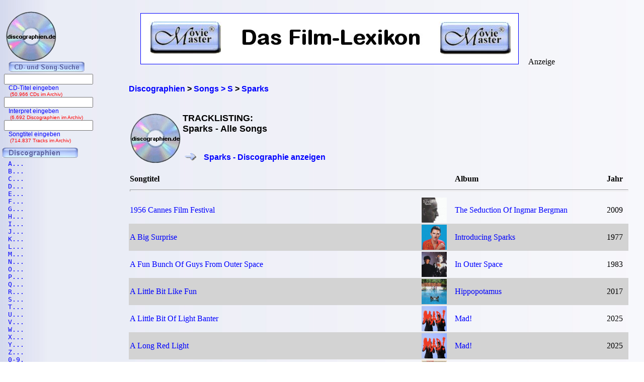

--- FILE ---
content_type: text/html; charset=iso-8859-1
request_url: https://www.discographien.de/alle_songs_von_Sparks.htm
body_size: 23940
content:
<!DOCTYPE HTML PUBLIC '-//W3C//DTD HTML 4.01 Transitional//EN' 'http://www.w3.org/TR/html4/loose.dtd'><html><head>
<link rel="Shortcut Icon" href="favicon.ico" type="image/x-icon" />
<meta name="robots" content="noodp" />
<meta name="keywords" Lang ="DE" content="cd, discographien, pop, musik, lp, alben, frank, ehrlacher, moviemaster, cd-lexikon" />
<meta name="description" lang="de" content="discographien.de bietet umfangreiche Discographien mit ausführlichen Tracklistings" />
<meta http-equiv="Content-Type" content="text/html; charset=iso-8859-1" />
<meta name="author" content="Frank Ehrlacher" />
<meta name="page-topic" content="Musik CD" />
<meta name="page-type" content="CD Info" />
<meta name="audience" content="All" />
<meta name="date" content="2026-01-31" />
<meta name="content-language" content="de" />
<meta name="revisit-after" content="1 days" />
<meta name="expires" content="0" />
<meta name="Language" content="Deutsch" />
<meta http-equiv="pragma" content="no-cache" />

<meta name='robots' content='index, follow' /><title>Sparks | Alle Songs | discographien.de</title>
<link rel='stylesheet' type='text/css' href='styles/layout_discographie.css'></head><body background='cdback.jpg'><!-- Google tag (gtag.js) -->
<script async src="https://www.googletagmanager.com/gtag/js?id=G-ERL6VMBYMT"></script>
<script>
  window.dataLayer = window.dataLayer || [];
  function gtag(){dataLayer.push(arguments);}
  gtag('js', new Date());

  gtag('config', 'G-ERL6VMBYMT');
</script>
<div id="fb-root"></div> <script>
 window.fbAsyncInit = function() {
     FB.init({
       appId  : '129064463817855', //Kann man auch weglassen, bei mir funktioniert es ohne App-ID!
       status : true, // check login status
       cookie : true, // enable cookies to allow the server to access the session
       xfbml  : true,  // parse XFBML
      channelUrl  : 'http://www.cd-lexikon.de/channel.html' // Deine Channel-ID
     });   };
 
   (function() {
     var e = document.createElement('script');
     e.src = document.location.protocol + '//connect.facebook.net/de_DE/all.js';
     e.async = true;
     document.getElementById('fb-root').appendChild(e);
 }());</script>

<div class=Section1><div id=aussen><div id=inhalt><p class=MsoNormal><p valign=top><b><p><br>&nbsp;<br><div class="breadcrumb" xmlns:v="http://rdf.data-vocabulary.org/#"><span typeof="v:Breadcrumb"><a href="http://www.discographien.de/" target="_self" title="Discographien" rel="v:url" property="v:title" itemprop="url">
<font face=Arial size=3><b>Discographien</b></a></span> &gt; 
<span typeof="v:Breadcrumb"><a href="http://www.discographien.de/alle_interpreten_mit_S.htm/" target="_self" title="Interpreten &gt; S" rel="v:url" property="v:title" itemprop="url">
<font face=Arial size=3><b>Songs &gt; S</b></a></span> &gt; 
<span typeof="v:Breadcrumb"><a href="http://www.discographien.de/alle_songs_von_Sparks.htm/" target="_self" title="Sparks" rel="v:url" property="v:title" itemprop="url">
<font face=Arial size=3><b>Sparks</b></a></span></div>
<br>&nbsp;<br><table border=0 width='100%' cellpadding='10'><center><table border=0><tr><td><img src='../cd_kopf.gif'><td><h1 align=left>TRACKLISTING:<br>Sparks - Alle Songs</h1><br>&nbsp;<br><font face='Arial' size=2 color='#0000ff'><img src='buttons/vor2.gif'>&nbsp;&nbsp;&nbsp;<font face='Arial' size=2 color='#0000ff'><a href='alle_cds_von_Sparks.htm' title='Sparks - Discographie'><sup><font face='Arial' size=3 color='#0000ff'>Sparks - Discographie anzeigen</sup></a></b></font></table></center></b></font></p><table width='100%' cellpadding='2' cellspacing='0' frame='void' border='0' rules='none'><tr><th align=left>Songtitel<th align=left><th align=left>Album<th align=left>Jahr<th><tr><td colspan=4><hr><tr><td bgcolor=''><a href='https://www.cd-lexikon.de/song_1956+Cannes+Film+Festival.htm' title='  - Song'>1956 Cannes Film Festival</a><td align=left bgcolor=''><a href='https://www.cd-lexikon.de/album_sparks-the-seduction-of-ingmar-bergman.htm' title='The Seduction Of Ingmar Bergman - Sparks' alt='The Seduction Of Ingmar Bergman - Sparks'><img src='https://www.cd-lexikon.de/0000//2009/09sparks.jpg' width=50 border=0></a><td align=left bgcolor=''><a href='https://www.cd-lexikon.de/album_sparks-the-seduction-of-ingmar-bergman.htm' title='The Seduction Of Ingmar Bergman - Sparks'>The Seduction Of Ingmar Bergman</a><td bgcolor=''>2009<tr><td bgcolor='lightgrey'><a href='https://www.cd-lexikon.de/song_A+Big+Surprise.htm' title='g - Song'>A Big Surprise</a><td align=left bgcolor='lightgrey'><a href='https://www.cd-lexikon.de/album_sparks-introducing-sparks.htm' title='Introducing Sparks - Sparks' alt='Introducing Sparks - Sparks'><img src='https://www.cd-lexikon.de/0000//1977/77sparks.jpg' width=50 border=0></a><td align=left bgcolor='lightgrey'><a href='https://www.cd-lexikon.de/album_sparks-introducing-sparks.htm' title='Introducing Sparks - Sparks'>Introducing Sparks</a><td bgcolor='lightgrey'>1977<tr><td bgcolor=''><a href='https://www.cd-lexikon.de/song_A+Fun+Bunch+Of+Guys+From+Outer+Space.htm' title='n - Song'>A Fun Bunch Of Guys From Outer Space</a><td align=left bgcolor=''><a href='https://www.cd-lexikon.de/album_sparks-in-outer-space.htm' title='In Outer Space - Sparks' alt='In Outer Space - Sparks'><img src='https://www.cd-lexikon.de/0000//1983/83sparks.jpg' width=50 border=0></a><td align=left bgcolor=''><a href='https://www.cd-lexikon.de/album_sparks-in-outer-space.htm' title='In Outer Space - Sparks'>In Outer Space</a><td bgcolor=''>1983<tr><td bgcolor='lightgrey'><a href='https://www.cd-lexikon.de/song_A+Little+Bit+Like+Fun.htm' title='t - Song'>A Little Bit Like Fun</a><td align=left bgcolor='lightgrey'><a href='https://www.cd-lexikon.de/album_sparks-hippopotamus.htm' title='Hippopotamus - Sparks' alt='Hippopotamus - Sparks'><img src='https://www.cd-lexikon.de/0000//2017/17sparks.jpg' width=50 border=0></a><td align=left bgcolor='lightgrey'><a href='https://www.cd-lexikon.de/album_sparks-hippopotamus.htm' title='Hippopotamus - Sparks'>Hippopotamus</a><td bgcolor='lightgrey'>2017<tr><td bgcolor=''><a href='https://www.cd-lexikon.de/song_A+Little+Bit+Of+Light+Banter.htm' title='t - Song'>A Little Bit Of Light Banter</a><td align=left bgcolor=''><a href='https://www.cd-lexikon.de/album_sparks-mad.htm' title='Mad! - Sparks' alt='Mad! - Sparks'><img src='https://www.cd-lexikon.de/0000//2025/25sparks.jpg' width=50 border=0></a><td align=left bgcolor=''><a href='https://www.cd-lexikon.de/album_sparks-mad.htm' title='Mad! - Sparks'>Mad!</a><td bgcolor=''>2025<tr><td bgcolor='lightgrey'><a href='https://www.cd-lexikon.de/song_A+Long+Red+Light.htm' title='n - Song'>A Long Red Light</a><td align=left bgcolor='lightgrey'><a href='https://www.cd-lexikon.de/album_sparks-mad.htm' title='Mad! - Sparks' alt='Mad! - Sparks'><img src='https://www.cd-lexikon.de/0000//2025/25sparks.jpg' width=50 border=0></a><td align=left bgcolor='lightgrey'><a href='https://www.cd-lexikon.de/album_sparks-mad.htm' title='Mad! - Sparks'>Mad!</a><td bgcolor='lightgrey'>2025<tr><td bgcolor=''><a href='https://www.cd-lexikon.de/song_A+Love+Story.htm' title='v - Song'>A Love Story</a><td align=left bgcolor=''><a href='https://www.cd-lexikon.de/album_sparks-the-girl-is-crying-in-her-latte.htm' title='The Girl Is Crying in Her Latte - Sparks' alt='The Girl Is Crying in Her Latte - Sparks'><img src='https://www.cd-lexikon.de/0000//2023/23sparks.jpg' width=50 border=0></a><td align=left bgcolor=''><a href='https://www.cd-lexikon.de/album_sparks-the-girl-is-crying-in-her-latte.htm' title='The Girl Is Crying in Her Latte - Sparks'>The Girl Is Crying in Her Latte</a><td bgcolor=''>2023<tr><td bgcolor='lightgrey'><a href='https://www.cd-lexikon.de/song_A+Song+That+Sings+Itself.htm' title='n - Song'>A Song That Sings Itself</a><td align=left bgcolor='lightgrey'><a href='https://www.cd-lexikon.de/album_sparks-pulling-rabbits-out-of-a-hat.htm' title='Pulling Rabbits Out Of A Hat - Sparks' alt='Pulling Rabbits Out Of A Hat - Sparks'><img src='https://www.cd-lexikon.de/0000//1984/84sparks.jpg' width=50 border=0></a><td align=left bgcolor='lightgrey'><a href='https://www.cd-lexikon.de/album_sparks-pulling-rabbits-out-of-a-hat.htm' title='Pulling Rabbits Out Of A Hat - Sparks'>Pulling Rabbits Out Of A Hat</a><td bgcolor='lightgrey'>1984<tr><td bgcolor=''><a href='https://www.cd-lexikon.de/song_A+Walk+Down+Memory+Lane.htm' title='l - Song'>A Walk Down Memory Lane</a><td align=left bgcolor=''><a href='https://www.cd-lexikon.de/album_sparks-interior-design.htm' title='Interior Design - Sparks' alt='Interior Design - Sparks'><img src='https://www.cd-lexikon.de/0000//1988/88sparks.jpg' width=50 border=0></a><td align=left bgcolor=''><a href='https://www.cd-lexikon.de/album_sparks-interior-design.htm' title='Interior Design - Sparks'>Interior Design</a><td bgcolor=''>1988<tr><td bgcolor='lightgrey'><a href='https://www.cd-lexikon.de/song_Academy+Award+Performance.htm' title='e - Song'>Academy Award Performance</a><td align=left bgcolor='lightgrey'><a href='https://www.cd-lexikon.de/album_sparks-no-1-in-heaven.htm' title='No. 1 In Heaven - Sparks' alt='No. 1 In Heaven - Sparks'><img src='https://www.cd-lexikon.de/0000//1979/79sparks.jpg' width=50 border=0></a><td align=left bgcolor='lightgrey'><a href='https://www.cd-lexikon.de/album_sparks-no-1-in-heaven.htm' title='No. 1 In Heaven - Sparks'>No. 1 In Heaven</a><td bgcolor='lightgrey'>1979<tr><td bgcolor=''><a href='https://www.cd-lexikon.de/song_Achoo.htm' title='o - Song'>Achoo</a><td align=left bgcolor=''><a href='https://www.cd-lexikon.de/album_sparks-propaganda.htm' title='Propaganda - Sparks' alt='Propaganda - Sparks'><img src='https://www.cd-lexikon.de/0000//1974/74sparks2.jpg' width=50 border=0></a><td align=left bgcolor=''><a href='https://www.cd-lexikon.de/album_sparks-propaganda.htm' title='Propaganda - Sparks'>Propaganda</a><td bgcolor=''>1974<tr><td bgcolor=''>Achoo<td align=left bgcolor=''><a href='https://www.cd-lexikon.de/album_sparks-past-tense-the-best-of-sparks.htm' title='Past Tense - The Best Of Sparks - Sparks' alt='Past Tense - The Best Of Sparks - Sparks'><img src='https://www.cd-lexikon.de/0000//2019/19sparks.jpg' width=50 border=0></a><td align=left bgcolor=''><a href='https://www.cd-lexikon.de/album_sparks-past-tense-the-best-of-sparks.htm' title='Past Tense - The Best Of Sparks - Sparks'>Past Tense - The Best Of Sparks</a><td bgcolor=''>2019<tr><td bgcolor='lightgrey'><a href='https://www.cd-lexikon.de/song_Aeroflot.htm' title='f - Song'>Aeroflot</a><td align=left bgcolor='lightgrey'><a href='https://www.cd-lexikon.de/album_sparks-balls.htm' title='Balls - Sparks' alt='Balls - Sparks'><img src='https://www.cd-lexikon.de/0000//2000/00sparks.jpg' width=50 border=0></a><td align=left bgcolor='lightgrey'><a href='https://www.cd-lexikon.de/album_sparks-balls.htm' title='Balls - Sparks'>Balls</a><td bgcolor='lightgrey'>2000<tr><td bgcolor=''><a href='https://www.cd-lexikon.de/song_All+That.htm' title='T - Song'>All That</a><td align=left bgcolor=''><a href='https://www.cd-lexikon.de/album_sparks-a-steady-drip-drip-drip.htm' title='A Steady Drip, Drip, Drip - Sparks' alt='A Steady Drip, Drip, Drip - Sparks'><img src='https://www.cd-lexikon.de/0000//2020/20sparks.jpg' width=50 border=0></a><td align=left bgcolor=''><a href='https://www.cd-lexikon.de/album_sparks-a-steady-drip-drip-drip.htm' title='A Steady Drip, Drip, Drip - Sparks'>A Steady Drip, Drip, Drip</a><td bgcolor=''>2020<tr><td bgcolor='lightgrey'><a href='https://www.cd-lexikon.de/song_All+The+Girls.htm' title='T - Song'>All The Girls</a><td align=left bgcolor='lightgrey'><a href='https://www.cd-lexikon.de/album_sparks-annette-soundtrack.htm' title='Annette (Soundtrack) - Sparks' alt='Annette (Soundtrack) - Sparks'><img src='https://www.cd-lexikon.de/0000//2021/21sparks.jpg' width=50 border=0></a><td align=left bgcolor='lightgrey'><a href='https://www.cd-lexikon.de/album_sparks-annette-soundtrack.htm' title='Annette (Soundtrack) - Sparks'>Annette (Soundtrack)</a><td bgcolor='lightgrey'>2021<tr><td bgcolor=''><a href='https://www.cd-lexikon.de/song_All+Your+Ever+Think+About+Is+Sex.htm' title='Y - Song'>All Your Ever Think About Is Sex</a><td align=left bgcolor=''><a href='https://www.cd-lexikon.de/album_sparks-in-outer-space.htm' title='In Outer Space - Sparks' alt='In Outer Space - Sparks'><img src='https://www.cd-lexikon.de/0000//1983/83sparks.jpg' width=50 border=0></a><td align=left bgcolor=''><a href='https://www.cd-lexikon.de/album_sparks-in-outer-space.htm' title='In Outer Space - Sparks'>In Outer Space</a><td bgcolor=''>1983<tr><td bgcolor='lightgrey'><a href='https://www.cd-lexikon.de/song_Almost+A+Hollywood+Ending.htm' title='s - Song'>Almost A Hollywood Ending</a><td align=left bgcolor='lightgrey'><a href='https://www.cd-lexikon.de/album_sparks-the-seduction-of-ingmar-bergman.htm' title='The Seduction Of Ingmar Bergman - Sparks' alt='The Seduction Of Ingmar Bergman - Sparks'><img src='https://www.cd-lexikon.de/0000//2009/09sparks.jpg' width=50 border=0></a><td align=left bgcolor='lightgrey'><a href='https://www.cd-lexikon.de/album_sparks-the-seduction-of-ingmar-bergman.htm' title='The Seduction Of Ingmar Bergman - Sparks'>The Seduction Of Ingmar Bergman</a><td bgcolor='lightgrey'>2009<tr><td bgcolor=''><a href='https://www.cd-lexikon.de/song_Amateur+Hour.htm' title='e - Song'>Amateur Hour</a><td align=left bgcolor=''><a href='https://www.cd-lexikon.de/album_sparks-kimono-my-house.htm' title='Kimono My House - Sparks' alt='Kimono My House - Sparks'><img src='https://www.cd-lexikon.de/0000//1974/74sparks.jpg' width=50 border=0></a><td align=left bgcolor=''><a href='https://www.cd-lexikon.de/album_sparks-kimono-my-house.htm' title='Kimono My House - Sparks'>Kimono My House</a><td bgcolor=''>1974<tr><td bgcolor=''>Amateur Hour<td align=left bgcolor=''><a href='https://www.cd-lexikon.de/album_sparks-past-tense-the-best-of-sparks.htm' title='Past Tense - The Best Of Sparks - Sparks' alt='Past Tense - The Best Of Sparks - Sparks'><img src='https://www.cd-lexikon.de/0000//2019/19sparks.jpg' width=50 border=0></a><td align=left bgcolor=''><a href='https://www.cd-lexikon.de/album_sparks-past-tense-the-best-of-sparks.htm' title='Past Tense - The Best Of Sparks - Sparks'>Past Tense - The Best Of Sparks</a><td bgcolor=''>2019<tr><td bgcolor=''>Amateur Hour (+ Erasure)<td align=left bgcolor=''><a href='https://www.cd-lexikon.de/album_sparks-plagiarism.htm' title='Plagiarism - Sparks' alt='Plagiarism - Sparks'><img src='https://www.cd-lexikon.de/0000//1998/98sparks.jpg' width=50 border=0></a><td align=left bgcolor=''><a href='https://www.cd-lexikon.de/album_sparks-plagiarism.htm' title='Plagiarism - Sparks'>Plagiarism</a><td bgcolor=''>1998<tr><td bgcolor='lightgrey'><a href='https://www.cd-lexikon.de/song_Angst+In+My+Pants.htm' title='t - Song'>Angst In My Pants</a><td align=left bgcolor='lightgrey'><a href='https://www.cd-lexikon.de/album_sparks-angst-in-my-pants.htm' title='Angst In My Pants - Sparks' alt='Angst In My Pants - Sparks'><img src='https://www.cd-lexikon.de/0000//1982/82sparks.jpg' width=50 border=0></a><td align=left bgcolor='lightgrey'><a href='https://www.cd-lexikon.de/album_sparks-angst-in-my-pants.htm' title='Angst In My Pants - Sparks'>Angst In My Pants</a><td bgcolor='lightgrey'>1982<tr><td bgcolor='lightgrey'>Angst In My Pants<td align=left bgcolor='lightgrey'><a href='https://www.cd-lexikon.de/album_sparks-plagiarism.htm' title='Plagiarism - Sparks' alt='Plagiarism - Sparks'><img src='https://www.cd-lexikon.de/0000//1998/98sparks.jpg' width=50 border=0></a><td align=left bgcolor='lightgrey'><a href='https://www.cd-lexikon.de/album_sparks-plagiarism.htm' title='Plagiarism - Sparks'>Plagiarism</a><td bgcolor='lightgrey'>1998<tr><td bgcolor='lightgrey'>Angst In My Pants<td align=left bgcolor='lightgrey'><a href='https://www.cd-lexikon.de/album_sparks-past-tense-the-best-of-sparks.htm' title='Past Tense - The Best Of Sparks - Sparks' alt='Past Tense - The Best Of Sparks - Sparks'><img src='https://www.cd-lexikon.de/0000//2019/19sparks.jpg' width=50 border=0></a><td align=left bgcolor='lightgrey'><a href='https://www.cd-lexikon.de/album_sparks-past-tense-the-best-of-sparks.htm' title='Past Tense - The Best Of Sparks - Sparks'>Past Tense - The Best Of Sparks</a><td bgcolor='lightgrey'>2019<tr><td bgcolor=''><a href='https://www.cd-lexikon.de/song_Angus+Desire.htm' title='s - Song'>Angus Desire</a><td align=left bgcolor=''><a href='https://www.cd-lexikon.de/album_sparks-a-woofer-in-tweeters-clothing.htm' title='A Woofer In Tweeter's Clothing - Sparks' alt='A Woofer In Tweeter's Clothing - Sparks'><img src='https://www.cd-lexikon.de/0000//1972/72sparks.jpg' width=50 border=0></a><td align=left bgcolor=''><a href='https://www.cd-lexikon.de/album_sparks-a-woofer-in-tweeters-clothing.htm' title='A Woofer In Tweeter's Clothing - Sparks'>A Woofer In Tweeter's Clothing</a><td bgcolor=''>1972<tr><td bgcolor='lightgrey'><a href='https://www.cd-lexikon.de/song_Aria.htm' title=' - Song'>Aria (The Forest)</a><td align=left bgcolor='lightgrey'><a href='https://www.cd-lexikon.de/album_sparks-annette-soundtrack.htm' title='Annette (Soundtrack) - Sparks' alt='Annette (Soundtrack) - Sparks'><img src='https://www.cd-lexikon.de/0000//2021/21sparks.jpg' width=50 border=0></a><td align=left bgcolor='lightgrey'><a href='https://www.cd-lexikon.de/album_sparks-annette-soundtrack.htm' title='Annette (Soundtrack) - Sparks'>Annette (Soundtrack)</a><td bgcolor='lightgrey'>2021<tr><td bgcolor=''><a href='https://www.cd-lexikon.de/song_Armies+Of+The+Night.htm' title='e - Song'>Armies Of The Night</a><td align=left bgcolor=''><a href='https://www.cd-lexikon.de/album_sparks-music-that-you-can-dance-to.htm' title='Music That You Can Dance To - Sparks' alt='Music That You Can Dance To - Sparks'><img src='https://www.cd-lexikon.de/0000//1986/86sparks.jpg' width=50 border=0></a><td align=left bgcolor=''><a href='https://www.cd-lexikon.de/album_sparks-music-that-you-can-dance-to.htm' title='Music That You Can Dance To - Sparks'>Music That You Can Dance To</a><td bgcolor=''>1986<tr><td bgcolor='lightgrey'><a href='https://www.cd-lexikon.de/song_As+I+Sit+Down+To+Play+The+Organ+At+The+Notre+Dame+Cathedral.htm' title='  - Song'>As I Sit Down To Play The Organ At The Notre Dame Cathedral</a><td align=left bgcolor='lightgrey'><a href='https://www.cd-lexikon.de/album_sparks-hello-young-lovers.htm' title='Hello Young Lovers - Sparks' alt='Hello Young Lovers - Sparks'><img src='https://www.cd-lexikon.de/0000//2006/06sparks.jpg' width=50 border=0></a><td align=left bgcolor='lightgrey'><a href='https://www.cd-lexikon.de/album_sparks-hello-young-lovers.htm' title='Hello Young Lovers - Sparks'>Hello Young Lovers</a><td bgcolor='lightgrey'>2006<tr><td bgcolor=''><a href='https://www.cd-lexikon.de/song_At+Home%2C+At+Work%2C+At+Play.htm' title='o - Song'>At Home, At Work, At Play</a><td align=left bgcolor=''><a href='https://www.cd-lexikon.de/album_sparks-propaganda.htm' title='Propaganda - Sparks' alt='Propaganda - Sparks'><img src='https://www.cd-lexikon.de/0000//1974/74sparks2.jpg' width=50 border=0></a><td align=left bgcolor=''><a href='https://www.cd-lexikon.de/album_sparks-propaganda.htm' title='Propaganda - Sparks'>Propaganda</a><td bgcolor=''>1974<tr><td bgcolor='lightgrey'><a href='https://www.cd-lexikon.de/song_Autograph+Hounds.htm' title='g - Song'>Autograph Hounds</a><td align=left bgcolor='lightgrey'><a href='https://www.cd-lexikon.de/album_sparks-the-seduction-of-ingmar-bergman.htm' title='The Seduction Of Ingmar Bergman - Sparks' alt='The Seduction Of Ingmar Bergman - Sparks'><img src='https://www.cd-lexikon.de/0000//2009/09sparks.jpg' width=50 border=0></a><td align=left bgcolor='lightgrey'><a href='https://www.cd-lexikon.de/album_sparks-the-seduction-of-ingmar-bergman.htm' title='The Seduction Of Ingmar Bergman - Sparks'>The Seduction Of Ingmar Bergman</a><td bgcolor='lightgrey'>2009<tr><td bgcolor=''><a href='https://www.cd-lexikon.de/song_B.C..htm' title=' - Song'>B.C.</a><td align=left bgcolor=''><a href='https://www.cd-lexikon.de/album_sparks-propaganda.htm' title='Propaganda - Sparks' alt='Propaganda - Sparks'><img src='https://www.cd-lexikon.de/0000//1974/74sparks2.jpg' width=50 border=0></a><td align=left bgcolor=''><a href='https://www.cd-lexikon.de/album_sparks-propaganda.htm' title='Propaganda - Sparks'>Propaganda</a><td bgcolor=''>1974<tr><td bgcolor='lightgrey'><a href='https://www.cd-lexikon.de/song_Balls.htm' title='s - Song'>Balls</a><td align=left bgcolor='lightgrey'><a href='https://www.cd-lexikon.de/album_sparks-balls.htm' title='Balls - Sparks' alt='Balls - Sparks'><img src='https://www.cd-lexikon.de/0000//2000/00sparks.jpg' width=50 border=0></a><td align=left bgcolor='lightgrey'><a href='https://www.cd-lexikon.de/album_sparks-balls.htm' title='Balls - Sparks'>Balls</a><td bgcolor='lightgrey'>2000<tr><td bgcolor=''><a href='https://www.cd-lexikon.de/song_Batteries+Not+Included.htm' title='e - Song'>Batteries Not Included</a><td align=left bgcolor=''><a href='https://www.cd-lexikon.de/album_sparks-a-woofer-in-tweeters-clothing.htm' title='A Woofer In Tweeter's Clothing - Sparks' alt='A Woofer In Tweeter's Clothing - Sparks'><img src='https://www.cd-lexikon.de/0000//1972/72sparks.jpg' width=50 border=0></a><td align=left bgcolor=''><a href='https://www.cd-lexikon.de/album_sparks-a-woofer-in-tweeters-clothing.htm' title='A Woofer In Tweeter's Clothing - Sparks'>A Woofer In Tweeter's Clothing</a><td bgcolor=''>1972<tr><td bgcolor='lightgrey'><a href='https://www.cd-lexikon.de/song_Beat+The+Clock.htm' title='  - Song'>Beat The Clock</a><td align=left bgcolor='lightgrey'><a href='https://www.cd-lexikon.de/album_sparks-no-1-in-heaven.htm' title='No. 1 In Heaven - Sparks' alt='No. 1 In Heaven - Sparks'><img src='https://www.cd-lexikon.de/0000//1979/79sparks.jpg' width=50 border=0></a><td align=left bgcolor='lightgrey'><a href='https://www.cd-lexikon.de/album_sparks-no-1-in-heaven.htm' title='No. 1 In Heaven - Sparks'>No. 1 In Heaven</a><td bgcolor='lightgrey'>1979<tr><td bgcolor='lightgrey'>Beat The Clock<td align=left bgcolor='lightgrey'><a href='https://www.cd-lexikon.de/album_sparks-plagiarism.htm' title='Plagiarism - Sparks' alt='Plagiarism - Sparks'><img src='https://www.cd-lexikon.de/0000//1998/98sparks.jpg' width=50 border=0></a><td align=left bgcolor='lightgrey'><a href='https://www.cd-lexikon.de/album_sparks-plagiarism.htm' title='Plagiarism - Sparks'>Plagiarism</a><td bgcolor='lightgrey'>1998<tr><td bgcolor='lightgrey'>Beat The Clock<td align=left bgcolor='lightgrey'><a href='https://www.cd-lexikon.de/album_sparks-past-tense-the-best-of-sparks.htm' title='Past Tense - The Best Of Sparks - Sparks' alt='Past Tense - The Best Of Sparks - Sparks'><img src='https://www.cd-lexikon.de/0000//2019/19sparks.jpg' width=50 border=0></a><td align=left bgcolor='lightgrey'><a href='https://www.cd-lexikon.de/album_sparks-past-tense-the-best-of-sparks.htm' title='Past Tense - The Best Of Sparks - Sparks'>Past Tense - The Best Of Sparks</a><td bgcolor='lightgrey'>2019<tr><td bgcolor=''><a href='https://www.cd-lexikon.de/song_Beaver+O%27lindy.htm' title='e - Song'>Beaver O'lindy</a><td align=left bgcolor=''><a href='https://www.cd-lexikon.de/album_sparks-a-woofer-in-tweeters-clothing.htm' title='A Woofer In Tweeter's Clothing - Sparks' alt='A Woofer In Tweeter's Clothing - Sparks'><img src='https://www.cd-lexikon.de/0000//1972/72sparks.jpg' width=50 border=0></a><td align=left bgcolor=''><a href='https://www.cd-lexikon.de/album_sparks-a-woofer-in-tweeters-clothing.htm' title='A Woofer In Tweeter's Clothing - Sparks'>A Woofer In Tweeter's Clothing</a><td bgcolor=''>1972<tr><td bgcolor=''>Beaver O'lindy<td align=left bgcolor=''><a href='https://www.cd-lexikon.de/album_sparks-past-tense-the-best-of-sparks.htm' title='Past Tense - The Best Of Sparks - Sparks' alt='Past Tense - The Best Of Sparks - Sparks'><img src='https://www.cd-lexikon.de/0000//2019/19sparks.jpg' width=50 border=0></a><td align=left bgcolor=''><a href='https://www.cd-lexikon.de/album_sparks-past-tense-the-best-of-sparks.htm' title='Past Tense - The Best Of Sparks - Sparks'>Past Tense - The Best Of Sparks</a><td bgcolor=''>2019<tr><td bgcolor='lightgrey'><a href='https://www.cd-lexikon.de/song_Bergman+Ponders+Escape.htm' title='m - Song'>Bergman Ponders Escape</a><td align=left bgcolor='lightgrey'><a href='https://www.cd-lexikon.de/album_sparks-the-seduction-of-ingmar-bergman.htm' title='The Seduction Of Ingmar Bergman - Sparks' alt='The Seduction Of Ingmar Bergman - Sparks'><img src='https://www.cd-lexikon.de/0000//2009/09sparks.jpg' width=50 border=0></a><td align=left bgcolor='lightgrey'><a href='https://www.cd-lexikon.de/album_sparks-the-seduction-of-ingmar-bergman.htm' title='The Seduction Of Ingmar Bergman - Sparks'>The Seduction Of Ingmar Bergman</a><td bgcolor='lightgrey'>2009<tr><td bgcolor=''><a href='https://www.cd-lexikon.de/song_Big+Bands.htm' title='B - Song'>Big Bands</a><td align=left bgcolor=''><a href='https://www.cd-lexikon.de/album_halfnelson-halfnelson.htm' title='Halfnelson - Sparks' alt='Halfnelson - Sparks'><img src='https://www.cd-lexikon.de/0000//1971/71sparks.jpg' width=50 border=0></a><td align=left bgcolor=''><a href='https://www.cd-lexikon.de/album_halfnelson-halfnelson.htm' title='Halfnelson - Sparks'>Halfnelson</a><td bgcolor=''>1971<tr><td bgcolor='lightgrey'><a href='https://www.cd-lexikon.de/song_Big+Boy.htm' title='B - Song'>Big Boy</a><td align=left bgcolor='lightgrey'><a href='https://www.cd-lexikon.de/album_sparks-big-beat.htm' title='Big Beat - Sparks' alt='Big Beat - Sparks'><img src='https://www.cd-lexikon.de/0000//1976/76sparks.jpg' width=50 border=0></a><td align=left bgcolor='lightgrey'><a href='https://www.cd-lexikon.de/album_sparks-big-beat.htm' title='Big Beat - Sparks'>Big Beat</a><td bgcolor='lightgrey'>1976<tr><td bgcolor='lightgrey'>Big Boy<td align=left bgcolor='lightgrey'><a href='https://www.cd-lexikon.de/album_sparks-past-tense-the-best-of-sparks.htm' title='Past Tense - The Best Of Sparks - Sparks' alt='Past Tense - The Best Of Sparks - Sparks'><img src='https://www.cd-lexikon.de/0000//2019/19sparks.jpg' width=50 border=0></a><td align=left bgcolor='lightgrey'><a href='https://www.cd-lexikon.de/album_sparks-past-tense-the-best-of-sparks.htm' title='Past Tense - The Best Of Sparks - Sparks'>Past Tense - The Best Of Sparks</a><td bgcolor='lightgrey'>2019<tr><td bgcolor=''><a href='https://www.cd-lexikon.de/song_Big+Brass+Ring.htm' title='B - Song'>Big Brass Ring</a><td align=left bgcolor=''><a href='https://www.cd-lexikon.de/album_sparks-plagiarism.htm' title='Plagiarism - Sparks' alt='Plagiarism - Sparks'><img src='https://www.cd-lexikon.de/0000//1998/98sparks.jpg' width=50 border=0></a><td align=left bgcolor=''><a href='https://www.cd-lexikon.de/album_sparks-plagiarism.htm' title='Plagiarism - Sparks'>Plagiarism</a><td bgcolor=''>1998<tr><td bgcolor=''>Big Brass Ring (Bonus Track)<td align=left bgcolor=''><a href='https://www.cd-lexikon.de/album_sparks-interior-design.htm' title='Interior Design - Sparks' alt='Interior Design - Sparks'><img src='https://www.cd-lexikon.de/0000//1988/88sparks.jpg' width=50 border=0></a><td align=left bgcolor=''><a href='https://www.cd-lexikon.de/album_sparks-interior-design.htm' title='Interior Design - Sparks'>Interior Design</a><td bgcolor=''>1988<tr><td bgcolor='lightgrey'><a href='https://www.cd-lexikon.de/song_Biology+2.htm' title='o - Song'>Biology 2</a><td align=left bgcolor='lightgrey'><a href='https://www.cd-lexikon.de/album_halfnelson-halfnelson.htm' title='Halfnelson - Sparks' alt='Halfnelson - Sparks'><img src='https://www.cd-lexikon.de/0000//1971/71sparks.jpg' width=50 border=0></a><td align=left bgcolor='lightgrey'><a href='https://www.cd-lexikon.de/album_halfnelson-halfnelson.htm' title='Halfnelson - Sparks'>Halfnelson</a><td bgcolor='lightgrey'>1971<tr><td bgcolor=''><a href='https://www.cd-lexikon.de/song_Bon+voyage.htm' title='v - Song'>Bon voyage</a><td align=left bgcolor=''><a href='https://www.cd-lexikon.de/album_sparks-propaganda.htm' title='Propaganda - Sparks' alt='Propaganda - Sparks'><img src='https://www.cd-lexikon.de/0000//1974/74sparks2.jpg' width=50 border=0></a><td align=left bgcolor=''><a href='https://www.cd-lexikon.de/album_sparks-propaganda.htm' title='Propaganda - Sparks'>Propaganda</a><td bgcolor=''>1974<tr><td bgcolor='lightgrey'><a href='https://www.cd-lexikon.de/song_Bullet+Train.htm' title='e - Song'>Bullet Train</a><td align=left bgcolor='lightgrey'><a href='https://www.cd-lexikon.de/album_sparks-balls.htm' title='Balls - Sparks' alt='Balls - Sparks'><img src='https://www.cd-lexikon.de/0000//2000/00sparks.jpg' width=50 border=0></a><td align=left bgcolor='lightgrey'><a href='https://www.cd-lexikon.de/album_sparks-balls.htm' title='Balls - Sparks'>Balls</a><td bgcolor='lightgrey'>2000<tr><td bgcolor=''><a href='https://www.cd-lexikon.de/song_Bummer.htm' title='e - Song'>Bummer</a><td align=left bgcolor=''><a href='https://www.cd-lexikon.de/album_sparks-hippopotamus.htm' title='Hippopotamus - Sparks' alt='Hippopotamus - Sparks'><img src='https://www.cd-lexikon.de/0000//2017/17sparks.jpg' width=50 border=0></a><td align=left bgcolor=''><a href='https://www.cd-lexikon.de/album_sparks-hippopotamus.htm' title='Hippopotamus - Sparks'>Hippopotamus</a><td bgcolor=''>2017<tr><td bgcolor='lightgrey'><a href='https://www.cd-lexikon.de/song_Can+I+Invade+Your+Country.htm' title='I - Song'>Can I Invade Your Country</a><td align=left bgcolor='lightgrey'><a href='https://www.cd-lexikon.de/album_sparks-hello-young-lovers.htm' title='Hello Young Lovers - Sparks' alt='Hello Young Lovers - Sparks'><img src='https://www.cd-lexikon.de/0000//2006/06sparks.jpg' width=50 border=0></a><td align=left bgcolor='lightgrey'><a href='https://www.cd-lexikon.de/album_sparks-hello-young-lovers.htm' title='Hello Young Lovers - Sparks'>Hello Young Lovers</a><td bgcolor='lightgrey'>2006<tr><td bgcolor=''><a href='https://www.cd-lexikon.de/song_Change.htm' title='g - Song'>Change</a><td align=left bgcolor=''><a href='https://www.cd-lexikon.de/album_sparks-plagiarism.htm' title='Plagiarism - Sparks' alt='Plagiarism - Sparks'><img src='https://www.cd-lexikon.de/0000//1998/98sparks.jpg' width=50 border=0></a><td align=left bgcolor=''><a href='https://www.cd-lexikon.de/album_sparks-plagiarism.htm' title='Plagiarism - Sparks'>Plagiarism</a><td bgcolor=''>1998<tr><td bgcolor=''>Change<td align=left bgcolor=''><a href='https://www.cd-lexikon.de/album_sparks-past-tense-the-best-of-sparks.htm' title='Past Tense - The Best Of Sparks - Sparks' alt='Past Tense - The Best Of Sparks - Sparks'><img src='https://www.cd-lexikon.de/0000//2019/19sparks.jpg' width=50 border=0></a><td align=left bgcolor=''><a href='https://www.cd-lexikon.de/album_sparks-past-tense-the-best-of-sparks.htm' title='Past Tense - The Best Of Sparks - Sparks'>Past Tense - The Best Of Sparks</a><td bgcolor=''>2019<tr><td bgcolor='lightgrey'><a href='https://www.cd-lexikon.de/song_Complaints.htm' title='l - Song'>Complaints</a><td align=left bgcolor='lightgrey'><a href='https://www.cd-lexikon.de/album_sparks-kimono-my-house.htm' title='Kimono My House - Sparks' alt='Kimono My House - Sparks'><img src='https://www.cd-lexikon.de/0000//1974/74sparks.jpg' width=50 border=0></a><td align=left bgcolor='lightgrey'><a href='https://www.cd-lexikon.de/album_sparks-kimono-my-house.htm' title='Kimono My House - Sparks'>Kimono My House</a><td bgcolor='lightgrey'>1974<tr><td bgcolor=''><a href='https://www.cd-lexikon.de/song_Computer+Girl.htm' title='u - Song'>Computer Girl</a><td align=left bgcolor=''><a href='https://www.cd-lexikon.de/album_sparks-past-tense-the-best-of-sparks.htm' title='Past Tense - The Best Of Sparks - Sparks' alt='Past Tense - The Best Of Sparks - Sparks'><img src='https://www.cd-lexikon.de/0000//2019/19sparks.jpg' width=50 border=0></a><td align=left bgcolor=''><a href='https://www.cd-lexikon.de/album_sparks-past-tense-the-best-of-sparks.htm' title='Past Tense - The Best Of Sparks - Sparks'>Past Tense - The Best Of Sparks</a><td bgcolor=''>2019<tr><td bgcolor='lightgrey'><a href='https://www.cd-lexikon.de/song_Confusion.htm' title='u - Song'>Confusion</a><td align=left bgcolor='lightgrey'><a href='https://www.cd-lexikon.de/album_sparks-big-beat.htm' title='Big Beat - Sparks' alt='Big Beat - Sparks'><img src='https://www.cd-lexikon.de/0000//1976/76sparks.jpg' width=50 border=0></a><td align=left bgcolor='lightgrey'><a href='https://www.cd-lexikon.de/album_sparks-big-beat.htm' title='Big Beat - Sparks'>Big Beat</a><td bgcolor='lightgrey'>1976<tr><td bgcolor=''><a href='https://www.cd-lexikon.de/song_Cool+Places.htm' title='  - Song'>Cool Places (+ Jane Wiedlin)</a><td align=left bgcolor=''><a href='https://www.cd-lexikon.de/album_sparks-in-outer-space.htm' title='In Outer Space - Sparks' alt='In Outer Space - Sparks'><img src='https://www.cd-lexikon.de/0000//1983/83sparks.jpg' width=50 border=0></a><td align=left bgcolor=''><a href='https://www.cd-lexikon.de/album_sparks-in-outer-space.htm' title='In Outer Space - Sparks'>In Outer Space</a><td bgcolor=''>1983<tr><td bgcolor=''>Cool Places (+ Jane Wiedlin)<td align=left bgcolor=''><a href='https://www.cd-lexikon.de/album_sparks-past-tense-the-best-of-sparks.htm' title='Past Tense - The Best Of Sparks - Sparks' alt='Past Tense - The Best Of Sparks - Sparks'><img src='https://www.cd-lexikon.de/0000//2019/19sparks.jpg' width=50 border=0></a><td align=left bgcolor=''><a href='https://www.cd-lexikon.de/album_sparks-past-tense-the-best-of-sparks.htm' title='Past Tense - The Best Of Sparks - Sparks'>Past Tense - The Best Of Sparks</a><td bgcolor=''>2019<tr><td bgcolor='lightgrey'><a href='https://www.cd-lexikon.de/song_Dance+Godammit.htm' title='e - Song'>Dance Godammit</a><td align=left bgcolor='lightgrey'><a href='https://www.cd-lexikon.de/album_sparks-in-outer-space.htm' title='In Outer Space - Sparks' alt='In Outer Space - Sparks'><img src='https://www.cd-lexikon.de/0000//1983/83sparks.jpg' width=50 border=0></a><td align=left bgcolor='lightgrey'><a href='https://www.cd-lexikon.de/album_sparks-in-outer-space.htm' title='In Outer Space - Sparks'>In Outer Space</a><td bgcolor='lightgrey'>1983<tr><td bgcolor=''><a href='https://www.cd-lexikon.de/song_Dick+Around.htm' title='  - Song'>Dick Around</a><td align=left bgcolor=''><a href='https://www.cd-lexikon.de/album_sparks-hello-young-lovers.htm' title='Hello Young Lovers - Sparks' alt='Hello Young Lovers - Sparks'><img src='https://www.cd-lexikon.de/0000//2006/06sparks.jpg' width=50 border=0></a><td align=left bgcolor=''><a href='https://www.cd-lexikon.de/album_sparks-hello-young-lovers.htm' title='Hello Young Lovers - Sparks'>Hello Young Lovers</a><td bgcolor=''>2006<tr><td bgcolor='lightgrey'><a href='https://www.cd-lexikon.de/song_Director+Never+Yelled+%27Cut%27.htm' title='c - Song'>Director Never Yelled 'Cut'</a><td align=left bgcolor='lightgrey'><a href='https://www.cd-lexikon.de/album_sparks-exotic-creatures-of-the-deep.htm' title='Exotic Creatures Of The Deep - Sparks' alt='Exotic Creatures Of The Deep - Sparks'><img src='https://www.cd-lexikon.de/0000//2008/08sparks.jpg' width=50 border=0></a><td align=left bgcolor='lightgrey'><a href='https://www.cd-lexikon.de/album_sparks-exotic-creatures-of-the-deep.htm' title='Exotic Creatures Of The Deep - Sparks'>Exotic Creatures Of The Deep</a><td bgcolor='lightgrey'>2008<tr><td bgcolor=''><a href='https://www.cd-lexikon.de/song_Do+Re+Mi.htm' title='e - Song'>Do Re Mi</a><td align=left bgcolor=''><a href='https://www.cd-lexikon.de/album_sparks-a-woofer-in-tweeters-clothing.htm' title='A Woofer In Tweeter's Clothing - Sparks' alt='A Woofer In Tweeter's Clothing - Sparks'><img src='https://www.cd-lexikon.de/0000//1972/72sparks.jpg' width=50 border=0></a><td align=left bgcolor=''><a href='https://www.cd-lexikon.de/album_sparks-a-woofer-in-tweeters-clothing.htm' title='A Woofer In Tweeter's Clothing - Sparks'>A Woofer In Tweeter's Clothing</a><td bgcolor=''>1972<tr><td bgcolor='lightgrey'><a href='https://www.cd-lexikon.de/song_Do+Things+My+Own+Way.htm' title='h - Song'>Do Things My Own Way</a><td align=left bgcolor='lightgrey'><a href='https://www.cd-lexikon.de/album_sparks-mad.htm' title='Mad! - Sparks' alt='Mad! - Sparks'><img src='https://www.cd-lexikon.de/0000//2025/25sparks.jpg' width=50 border=0></a><td align=left bgcolor='lightgrey'><a href='https://www.cd-lexikon.de/album_sparks-mad.htm' title='Mad! - Sparks'>Mad!</a><td bgcolor='lightgrey'>2025<tr><td bgcolor=''><a href='https://www.cd-lexikon.de/song_Don%27t+Leave+Me+Alone+With+Her.htm' title='t - Song'>Don't Leave Me Alone With Her</a><td align=left bgcolor=''><a href='https://www.cd-lexikon.de/album_sparks-propaganda.htm' title='Propaganda - Sparks' alt='Propaganda - Sparks'><img src='https://www.cd-lexikon.de/0000//1974/74sparks2.jpg' width=50 border=0></a><td align=left bgcolor=''><a href='https://www.cd-lexikon.de/album_sparks-propaganda.htm' title='Propaganda - Sparks'>Propaganda</a><td bgcolor=''>1974<tr><td bgcolor='lightgrey'><a href='https://www.cd-lexikon.de/song_Don%27t+Shoot+Me.htm' title='t - Song'>Don't Shoot Me</a><td align=left bgcolor='lightgrey'><a href='https://www.cd-lexikon.de/album_sparks-whomp-that-sucker.htm' title='Whomp That Sucker - Sparks' alt='Whomp That Sucker - Sparks'><img src='https://www.cd-lexikon.de/0000//1981/81sparks.jpg' width=50 border=0></a><td align=left bgcolor='lightgrey'><a href='https://www.cd-lexikon.de/album_sparks-whomp-that-sucker.htm' title='Whomp That Sucker - Sparks'>Whomp That Sucker</a><td bgcolor='lightgrey'>1981<tr><td bgcolor=''><a href='https://www.cd-lexikon.de/song_Don%3Ft+Dog+It.htm' title='t - Song'>Don?t Dog It</a><td align=left bgcolor=''><a href='https://www.cd-lexikon.de/album_sparks-mad.htm' title='Mad! - Sparks' alt='Mad! - Sparks'><img src='https://www.cd-lexikon.de/0000//2025/25sparks.jpg' width=50 border=0></a><td align=left bgcolor=''><a href='https://www.cd-lexikon.de/album_sparks-mad.htm' title='Mad! - Sparks'>Mad!</a><td bgcolor=''>2025<tr><td bgcolor='lightgrey'><a href='https://www.cd-lexikon.de/song_Drowned+In+A+Sea+Of+Tears.htm' title='n - Song'>Drowned In A Sea Of Tears</a><td align=left bgcolor='lightgrey'><a href='https://www.cd-lexikon.de/album_sparks-mad.htm' title='Mad! - Sparks' alt='Mad! - Sparks'><img src='https://www.cd-lexikon.de/0000//2025/25sparks.jpg' width=50 border=0></a><td align=left bgcolor='lightgrey'><a href='https://www.cd-lexikon.de/album_sparks-mad.htm' title='Mad! - Sparks'>Mad!</a><td bgcolor='lightgrey'>2025<tr><td bgcolor=''><a href='https://www.cd-lexikon.de/song_Eaten+By+The+Monster+Of+Love.htm' title='n - Song'>Eaten By The Monster Of Love</a><td align=left bgcolor=''><a href='https://www.cd-lexikon.de/album_sparks-angst-in-my-pants.htm' title='Angst In My Pants - Sparks' alt='Angst In My Pants - Sparks'><img src='https://www.cd-lexikon.de/0000//1982/82sparks.jpg' width=50 border=0></a><td align=left bgcolor=''><a href='https://www.cd-lexikon.de/album_sparks-angst-in-my-pants.htm' title='Angst In My Pants - Sparks'>Angst In My Pants</a><td bgcolor=''>1982<tr><td bgcolor='lightgrey'><a href='https://www.cd-lexikon.de/song_Edith+Piaf.htm' title='h - Song'>Edith Piaf (Said It Better Than Me)</a><td align=left bgcolor='lightgrey'><a href='https://www.cd-lexikon.de/album_sparks-hippopotamus.htm' title='Hippopotamus - Sparks' alt='Hippopotamus - Sparks'><img src='https://www.cd-lexikon.de/0000//2017/17sparks.jpg' width=50 border=0></a><td align=left bgcolor='lightgrey'><a href='https://www.cd-lexikon.de/album_sparks-hippopotamus.htm' title='Hippopotamus - Sparks'>Hippopotamus</a><td bgcolor='lightgrey'>2017<tr><td bgcolor=''><a href='https://www.cd-lexikon.de/song_En+Route+To+The+Beverly+Hills+Hotel.htm' title='o - Song'>En Route To The Beverly Hills Hotel</a><td align=left bgcolor=''><a href='https://www.cd-lexikon.de/album_sparks-the-seduction-of-ingmar-bergman.htm' title='The Seduction Of Ingmar Bergman - Sparks' alt='The Seduction Of Ingmar Bergman - Sparks'><img src='https://www.cd-lexikon.de/0000//2009/09sparks.jpg' width=50 border=0></a><td align=left bgcolor=''><a href='https://www.cd-lexikon.de/album_sparks-the-seduction-of-ingmar-bergman.htm' title='The Seduction Of Ingmar Bergman - Sparks'>The Seduction Of Ingmar Bergman</a><td bgcolor=''>2009<tr><td bgcolor='lightgrey'><a href='https://www.cd-lexikon.de/song_Equator.htm' title='t - Song'>Equator</a><td align=left bgcolor='lightgrey'><a href='https://www.cd-lexikon.de/album_sparks-kimono-my-house.htm' title='Kimono My House - Sparks' alt='Kimono My House - Sparks'><img src='https://www.cd-lexikon.de/0000//1974/74sparks.jpg' width=50 border=0></a><td align=left bgcolor='lightgrey'><a href='https://www.cd-lexikon.de/album_sparks-kimono-my-house.htm' title='Kimono My House - Sparks'>Kimono My House</a><td bgcolor='lightgrey'>1974<tr><td bgcolor=''><a href='https://www.cd-lexikon.de/song_Escalator.htm' title='l - Song'>Escalator</a><td align=left bgcolor=''><a href='https://www.cd-lexikon.de/album_sparks-the-girl-is-crying-in-her-latte.htm' title='The Girl Is Crying in Her Latte - Sparks' alt='The Girl Is Crying in Her Latte - Sparks'><img src='https://www.cd-lexikon.de/0000//2023/23sparks.jpg' width=50 border=0></a><td align=left bgcolor=''><a href='https://www.cd-lexikon.de/album_sparks-the-girl-is-crying-in-her-latte.htm' title='The Girl Is Crying in Her Latte - Sparks'>The Girl Is Crying in Her Latte</a><td bgcolor=''>2023<tr><td bgcolor='lightgrey'><a href='https://www.cd-lexikon.de/song_Escape.htm' title='p - Song'>Escape (Part 1)</a><td align=left bgcolor='lightgrey'><a href='https://www.cd-lexikon.de/album_sparks-the-seduction-of-ingmar-bergman.htm' title='The Seduction Of Ingmar Bergman - Sparks' alt='The Seduction Of Ingmar Bergman - Sparks'><img src='https://www.cd-lexikon.de/0000//2009/09sparks.jpg' width=50 border=0></a><td align=left bgcolor='lightgrey'><a href='https://www.cd-lexikon.de/album_sparks-the-seduction-of-ingmar-bergman.htm' title='The Seduction Of Ingmar Bergman - Sparks'>The Seduction Of Ingmar Bergman</a><td bgcolor='lightgrey'>2009<tr><td bgcolor='lightgrey'>Escape (Part 2)<td align=left bgcolor='lightgrey'><a href='https://www.cd-lexikon.de/album_sparks-the-seduction-of-ingmar-bergman.htm' title='The Seduction Of Ingmar Bergman - Sparks' alt='The Seduction Of Ingmar Bergman - Sparks'><img src='https://www.cd-lexikon.de/0000//2009/09sparks.jpg' width=50 border=0></a><td align=left bgcolor='lightgrey'><a href='https://www.cd-lexikon.de/album_sparks-the-seduction-of-ingmar-bergman.htm' title='The Seduction Of Ingmar Bergman - Sparks'>The Seduction Of Ingmar Bergman</a><td bgcolor='lightgrey'>2009<tr><td bgcolor=''><a href='https://www.cd-lexikon.de/song_Everybody+Move.htm' title='y - Song'>Everybody Move</a><td align=left bgcolor=''><a href='https://www.cd-lexikon.de/album_sparks-pulling-rabbits-out-of-a-hat.htm' title='Pulling Rabbits Out Of A Hat - Sparks' alt='Pulling Rabbits Out Of A Hat - Sparks'><img src='https://www.cd-lexikon.de/0000//1984/84sparks.jpg' width=50 border=0></a><td align=left bgcolor=''><a href='https://www.cd-lexikon.de/album_sparks-pulling-rabbits-out-of-a-hat.htm' title='Pulling Rabbits Out Of A Hat - Sparks'>Pulling Rabbits Out Of A Hat</a><td bgcolor=''>1984<tr><td bgcolor='lightgrey'><a href='https://www.cd-lexikon.de/song_Everybody%27s+Stupid.htm' title='y - Song'>Everybody's Stupid</a><td align=left bgcolor='lightgrey'><a href='https://www.cd-lexikon.de/album_sparks-big-beat.htm' title='Big Beat - Sparks' alt='Big Beat - Sparks'><img src='https://www.cd-lexikon.de/0000//1976/76sparks.jpg' width=50 border=0></a><td align=left bgcolor='lightgrey'><a href='https://www.cd-lexikon.de/album_sparks-big-beat.htm' title='Big Beat - Sparks'>Big Beat</a><td bgcolor='lightgrey'>1976<tr><td bgcolor=''><a href='https://www.cd-lexikon.de/song_Fa+La+Fa+Lee.htm' title='a - Song'>Fa La Fa Lee</a><td align=left bgcolor=''><a href='https://www.cd-lexikon.de/album_halfnelson-halfnelson.htm' title='Halfnelson - Sparks' alt='Halfnelson - Sparks'><img src='https://www.cd-lexikon.de/0000//1971/71sparks.jpg' width=50 border=0></a><td align=left bgcolor=''><a href='https://www.cd-lexikon.de/album_halfnelson-halfnelson.htm' title='Halfnelson - Sparks'>Halfnelson</a><td bgcolor=''>1971<tr><td bgcolor='lightgrey'><a href='https://www.cd-lexikon.de/song_Falling+In+Love+With+Myself+Again.htm' title='i - Song'>Falling In Love With Myself Again</a><td align=left bgcolor='lightgrey'><a href='https://www.cd-lexikon.de/album_sparks-kimono-my-house.htm' title='Kimono My House - Sparks' alt='Kimono My House - Sparks'><img src='https://www.cd-lexikon.de/0000//1974/74sparks.jpg' width=50 border=0></a><td align=left bgcolor='lightgrey'><a href='https://www.cd-lexikon.de/album_sparks-kimono-my-house.htm' title='Kimono My House - Sparks'>Kimono My House</a><td bgcolor='lightgrey'>1974<tr><td bgcolor=''><a href='https://www.cd-lexikon.de/song_Fill-er-up.htm' title='- - Song'>Fill-er-up</a><td align=left bgcolor=''><a href='https://www.cd-lexikon.de/album_sparks-big-beat.htm' title='Big Beat - Sparks' alt='Big Beat - Sparks'><img src='https://www.cd-lexikon.de/0000//1976/76sparks.jpg' width=50 border=0></a><td align=left bgcolor=''><a href='https://www.cd-lexikon.de/album_sparks-big-beat.htm' title='Big Beat - Sparks'>Big Beat</a><td bgcolor=''>1976<tr><td bgcolor='lightgrey'><a href='https://www.cd-lexikon.de/song_Fingertips.htm' title='e - Song'>Fingertips</a><td align=left bgcolor='lightgrey'><a href='https://www.cd-lexikon.de/album_sparks-music-that-you-can-dance-to.htm' title='Music That You Can Dance To - Sparks' alt='Music That You Can Dance To - Sparks'><img src='https://www.cd-lexikon.de/0000//1986/86sparks.jpg' width=50 border=0></a><td align=left bgcolor='lightgrey'><a href='https://www.cd-lexikon.de/album_sparks-music-that-you-can-dance-to.htm' title='Music That You Can Dance To - Sparks'>Music That You Can Dance To</a><td bgcolor='lightgrey'>1986<tr><td bgcolor=''><a href='https://www.cd-lexikon.de/song_Fletcher+Honorama.htm' title='c - Song'>Fletcher Honorama</a><td align=left bgcolor=''><a href='https://www.cd-lexikon.de/album_halfnelson-halfnelson.htm' title='Halfnelson - Sparks' alt='Halfnelson - Sparks'><img src='https://www.cd-lexikon.de/0000//1971/71sparks.jpg' width=50 border=0></a><td align=left bgcolor=''><a href='https://www.cd-lexikon.de/album_halfnelson-halfnelson.htm' title='Halfnelson - Sparks'>Halfnelson</a><td bgcolor=''>1971<tr><td bgcolor='lightgrey'><a href='https://www.cd-lexikon.de/song_Forever+Young.htm' title='v - Song'>Forever Young</a><td align=left bgcolor='lightgrey'><a href='https://www.cd-lexikon.de/album_sparks-introducing-sparks.htm' title='Introducing Sparks - Sparks' alt='Introducing Sparks - Sparks'><img src='https://www.cd-lexikon.de/0000//1977/77sparks.jpg' width=50 border=0></a><td align=left bgcolor='lightgrey'><a href='https://www.cd-lexikon.de/album_sparks-introducing-sparks.htm' title='Introducing Sparks - Sparks'>Introducing Sparks</a><td bgcolor='lightgrey'>1977<tr><td bgcolor=''><a href='https://www.cd-lexikon.de/song_Frankly%2C+Scarlett%2C+I+Don%27t+Give+A+Damn.htm' title='k - Song'>Frankly, Scarlett, I Don't Give A Damn</a><td align=left bgcolor=''><a href='https://www.cd-lexikon.de/album_sparks-gratuitious-sax-and-senseless-violins.htm' title='Gratuitious Sax And Senseless Violins - Sparks' alt='Gratuitious Sax And Senseless Violins - Sparks'><img src='https://www.cd-lexikon.de/0000//1994/94sparks.jpg' width=50 border=0></a><td align=left bgcolor=''><a href='https://www.cd-lexikon.de/album_sparks-gratuitious-sax-and-senseless-violins.htm' title='Gratuitious Sax And Senseless Violins - Sparks'>Gratuitious Sax And Senseless Violins</a><td bgcolor=''>1994<tr><td bgcolor='lightgrey'><a href='https://www.cd-lexikon.de/song_Funny+Face.htm' title='y - Song'>Funny Face</a><td align=left bgcolor='lightgrey'><a href='https://www.cd-lexikon.de/album_sparks-plagiarism.htm' title='Plagiarism - Sparks' alt='Plagiarism - Sparks'><img src='https://www.cd-lexikon.de/0000//1998/98sparks.jpg' width=50 border=0></a><td align=left bgcolor='lightgrey'><a href='https://www.cd-lexikon.de/album_sparks-plagiarism.htm' title='Plagiarism - Sparks'>Plagiarism</a><td bgcolor='lightgrey'>1998<tr><td bgcolor='lightgrey'>Funny Face<td align=left bgcolor='lightgrey'><a href='https://www.cd-lexikon.de/album_sparks-past-tense-the-best-of-sparks.htm' title='Past Tense - The Best Of Sparks - Sparks' alt='Past Tense - The Best Of Sparks - Sparks'><img src='https://www.cd-lexikon.de/0000//2019/19sparks.jpg' width=50 border=0></a><td align=left bgcolor='lightgrey'><a href='https://www.cd-lexikon.de/album_sparks-past-tense-the-best-of-sparks.htm' title='Past Tense - The Best Of Sparks - Sparks'>Past Tense - The Best Of Sparks</a><td bgcolor='lightgrey'>2019<tr><td bgcolor=''><a href='https://www.cd-lexikon.de/song_Funny+Faces.htm' title='y - Song'>Funny Faces</a><td align=left bgcolor=''><a href='https://www.cd-lexikon.de/album_sparks-whomp-that-sucker.htm' title='Whomp That Sucker - Sparks' alt='Whomp That Sucker - Sparks'><img src='https://www.cd-lexikon.de/0000//1981/81sparks.jpg' width=50 border=0></a><td align=left bgcolor=''><a href='https://www.cd-lexikon.de/album_sparks-whomp-that-sucker.htm' title='Whomp That Sucker - Sparks'>Whomp That Sucker</a><td bgcolor=''>1981<tr><td bgcolor='lightgrey'><a href='https://www.cd-lexikon.de/song_Garbo+Sings.htm' title='o - Song'>Garbo Sings</a><td align=left bgcolor='lightgrey'><a href='https://www.cd-lexikon.de/album_sparks-the-seduction-of-ingmar-bergman.htm' title='The Seduction Of Ingmar Bergman - Sparks' alt='The Seduction Of Ingmar Bergman - Sparks'><img src='https://www.cd-lexikon.de/0000//2009/09sparks.jpg' width=50 border=0></a><td align=left bgcolor='lightgrey'><a href='https://www.cd-lexikon.de/album_sparks-the-seduction-of-ingmar-bergman.htm' title='The Seduction Of Ingmar Bergman - Sparks'>The Seduction Of Ingmar Bergman</a><td bgcolor='lightgrey'>2009<tr><td bgcolor=''><a href='https://www.cd-lexikon.de/song_Gee%2C+That+Was+Fun.htm' title='  - Song'>Gee, That Was Fun</a><td align=left bgcolor=''><a href='https://www.cd-lexikon.de/album_sparks-the-girl-is-crying-in-her-latte.htm' title='The Girl Is Crying in Her Latte - Sparks' alt='The Girl Is Crying in Her Latte - Sparks'><img src='https://www.cd-lexikon.de/0000//2023/23sparks.jpg' width=50 border=0></a><td align=left bgcolor=''><a href='https://www.cd-lexikon.de/album_sparks-the-girl-is-crying-in-her-latte.htm' title='The Girl Is Crying in Her Latte - Sparks'>The Girl Is Crying in Her Latte</a><td bgcolor=''>2023<tr><td bgcolor='lightgrey'><a href='https://www.cd-lexikon.de/song_Get+In+The+Swing.htm' title='I - Song'>Get In The Swing</a><td align=left bgcolor='lightgrey'><a href='https://www.cd-lexikon.de/album_sparks-indiscreet.htm' title='Indiscreet - Sparks' alt='Indiscreet - Sparks'><img src='https://www.cd-lexikon.de/0000//1975/75sparks.jpg' width=50 border=0></a><td align=left bgcolor='lightgrey'><a href='https://www.cd-lexikon.de/album_sparks-indiscreet.htm' title='Indiscreet - Sparks'>Indiscreet</a><td bgcolor='lightgrey'>1975<tr><td bgcolor='lightgrey'>Get In The Swing<td align=left bgcolor='lightgrey'><a href='https://www.cd-lexikon.de/album_sparks-past-tense-the-best-of-sparks.htm' title='Past Tense - The Best Of Sparks - Sparks' alt='Past Tense - The Best Of Sparks - Sparks'><img src='https://www.cd-lexikon.de/0000//2019/19sparks.jpg' width=50 border=0></a><td align=left bgcolor='lightgrey'><a href='https://www.cd-lexikon.de/album_sparks-past-tense-the-best-of-sparks.htm' title='Past Tense - The Best Of Sparks - Sparks'>Past Tense - The Best Of Sparks</a><td bgcolor='lightgrey'>2019<tr><td bgcolor=''><a href='https://www.cd-lexikon.de/song_Giddy+Giddy.htm' title='y - Song'>Giddy Giddy</a><td align=left bgcolor=''><a href='https://www.cd-lexikon.de/album_sparks-hippopotamus.htm' title='Hippopotamus - Sparks' alt='Hippopotamus - Sparks'><img src='https://www.cd-lexikon.de/0000//2017/17sparks.jpg' width=50 border=0></a><td align=left bgcolor=''><a href='https://www.cd-lexikon.de/album_sparks-hippopotamus.htm' title='Hippopotamus - Sparks'>Hippopotamus</a><td bgcolor=''>2017<tr><td bgcolor='lightgrey'><a href='https://www.cd-lexikon.de/song_Girl+From+Germany.htm' title='  - Song'>Girl From Germany</a><td align=left bgcolor='lightgrey'><a href='https://www.cd-lexikon.de/album_sparks-a-woofer-in-tweeters-clothing.htm' title='A Woofer In Tweeter's Clothing - Sparks' alt='A Woofer In Tweeter's Clothing - Sparks'><img src='https://www.cd-lexikon.de/0000//1972/72sparks.jpg' width=50 border=0></a><td align=left bgcolor='lightgrey'><a href='https://www.cd-lexikon.de/album_sparks-a-woofer-in-tweeters-clothing.htm' title='A Woofer In Tweeter's Clothing - Sparks'>A Woofer In Tweeter's Clothing</a><td bgcolor='lightgrey'>1972<tr><td bgcolor='lightgrey'>Girl From Germany<td align=left bgcolor='lightgrey'><a href='https://www.cd-lexikon.de/album_sparks-past-tense-the-best-of-sparks.htm' title='Past Tense - The Best Of Sparks - Sparks' alt='Past Tense - The Best Of Sparks - Sparks'><img src='https://www.cd-lexikon.de/0000//2019/19sparks.jpg' width=50 border=0></a><td align=left bgcolor='lightgrey'><a href='https://www.cd-lexikon.de/album_sparks-past-tense-the-best-of-sparks.htm' title='Past Tense - The Best Of Sparks - Sparks'>Past Tense - The Best Of Sparks</a><td bgcolor='lightgrey'>2019<tr><td bgcolor=''><a href='https://www.cd-lexikon.de/song_Girl+From+The+Middle+Of+Nowhere.htm' title='  - Song'>Girl From The Middle Of Nowhere</a><td align=left bgcolor=''><a href='https://www.cd-lexikon.de/album_sparks-annette-soundtrack.htm' title='Annette (Soundtrack) - Sparks' alt='Annette (Soundtrack) - Sparks'><img src='https://www.cd-lexikon.de/0000//2021/21sparks.jpg' width=50 border=0></a><td align=left bgcolor=''><a href='https://www.cd-lexikon.de/album_sparks-annette-soundtrack.htm' title='Annette (Soundtrack) - Sparks'>Annette (Soundtrack)</a><td bgcolor=''>2021<tr><td bgcolor='lightgrey'><a href='https://www.cd-lexikon.de/song_Girls+On+The+Brain.htm' title='s - Song'>Girls On The Brain</a><td align=left bgcolor='lightgrey'><a href='https://www.cd-lexikon.de/album_sparks-introducing-sparks.htm' title='Introducing Sparks - Sparks' alt='Introducing Sparks - Sparks'><img src='https://www.cd-lexikon.de/0000//1977/77sparks.jpg' width=50 border=0></a><td align=left bgcolor='lightgrey'><a href='https://www.cd-lexikon.de/album_sparks-introducing-sparks.htm' title='Introducing Sparks - Sparks'>Introducing Sparks</a><td bgcolor='lightgrey'>1977<tr><td bgcolor=''><a href='https://www.cd-lexikon.de/song_Good+Morning.htm' title='  - Song'>Good Morning</a><td align=left bgcolor=''><a href='https://www.cd-lexikon.de/album_sparks-exotic-creatures-of-the-deep.htm' title='Exotic Creatures Of The Deep - Sparks' alt='Exotic Creatures Of The Deep - Sparks'><img src='https://www.cd-lexikon.de/0000//2008/08sparks.jpg' width=50 border=0></a><td align=left bgcolor=''><a href='https://www.cd-lexikon.de/album_sparks-exotic-creatures-of-the-deep.htm' title='Exotic Creatures Of The Deep - Sparks'>Exotic Creatures Of The Deep</a><td bgcolor=''>2008<tr><td bgcolor='lightgrey'><a href='https://www.cd-lexikon.de/song_Goofing+Off.htm' title='i - Song'>Goofing Off</a><td align=left bgcolor='lightgrey'><a href='https://www.cd-lexikon.de/album_sparks-introducing-sparks.htm' title='Introducing Sparks - Sparks' alt='Introducing Sparks - Sparks'><img src='https://www.cd-lexikon.de/0000//1977/77sparks.jpg' width=50 border=0></a><td align=left bgcolor='lightgrey'><a href='https://www.cd-lexikon.de/album_sparks-introducing-sparks.htm' title='Introducing Sparks - Sparks'>Introducing Sparks</a><td bgcolor='lightgrey'>1977<tr><td bgcolor=''><a href='https://www.cd-lexikon.de/song_Gratuitious+Sax.htm' title='u - Song'>Gratuitious Sax</a><td align=left bgcolor=''><a href='https://www.cd-lexikon.de/album_sparks-gratuitious-sax-and-senseless-violins.htm' title='Gratuitious Sax And Senseless Violins - Sparks' alt='Gratuitious Sax And Senseless Violins - Sparks'><img src='https://www.cd-lexikon.de/0000//1994/94sparks.jpg' width=50 border=0></a><td align=left bgcolor=''><a href='https://www.cd-lexikon.de/album_sparks-gratuitious-sax-and-senseless-violins.htm' title='Gratuitious Sax And Senseless Violins - Sparks'>Gratuitious Sax And Senseless Violins</a><td bgcolor=''>1994<tr><td bgcolor='lightgrey'><a href='https://www.cd-lexikon.de/song_Happy+Hunting+Ground.htm' title='y - Song'>Happy Hunting Ground</a><td align=left bgcolor='lightgrey'><a href='https://www.cd-lexikon.de/album_sparks-indiscreet.htm' title='Indiscreet - Sparks' alt='Indiscreet - Sparks'><img src='https://www.cd-lexikon.de/0000//1975/75sparks.jpg' width=50 border=0></a><td align=left bgcolor='lightgrey'><a href='https://www.cd-lexikon.de/album_sparks-indiscreet.htm' title='Indiscreet - Sparks'>Indiscreet</a><td bgcolor='lightgrey'>1975<tr><td bgcolor=''><a href='https://www.cd-lexikon.de/song_Hasta+Manana+Monsieur.htm' title='a - Song'>Hasta Manana Monsieur</a><td align=left bgcolor=''><a href='https://www.cd-lexikon.de/album_sparks-kimono-my-house.htm' title='Kimono My House - Sparks' alt='Kimono My House - Sparks'><img src='https://www.cd-lexikon.de/0000//1974/74sparks.jpg' width=50 border=0></a><td align=left bgcolor=''><a href='https://www.cd-lexikon.de/album_sparks-kimono-my-house.htm' title='Kimono My House - Sparks'>Kimono My House</a><td bgcolor=''>1974<tr><td bgcolor='lightgrey'><a href='https://www.cd-lexikon.de/song_He%27ll+Come+%27round.htm' title='l - Song'>He'll Come 'round</a><td align=left bgcolor='lightgrey'><a href='https://www.cd-lexikon.de/album_sparks-the-seduction-of-ingmar-bergman.htm' title='The Seduction Of Ingmar Bergman - Sparks' alt='The Seduction Of Ingmar Bergman - Sparks'><img src='https://www.cd-lexikon.de/0000//2009/09sparks.jpg' width=50 border=0></a><td align=left bgcolor='lightgrey'><a href='https://www.cd-lexikon.de/album_sparks-the-seduction-of-ingmar-bergman.htm' title='The Seduction Of Ingmar Bergman - Sparks'>The Seduction Of Ingmar Bergman</a><td bgcolor='lightgrey'>2009<tr><td bgcolor=''><a href='https://www.cd-lexikon.de/song_He%27s+Home.htm' title='  - Song'>He's Home</a><td align=left bgcolor=''><a href='https://www.cd-lexikon.de/album_sparks-the-seduction-of-ingmar-bergman.htm' title='The Seduction Of Ingmar Bergman - Sparks' alt='The Seduction Of Ingmar Bergman - Sparks'><img src='https://www.cd-lexikon.de/0000//2009/09sparks.jpg' width=50 border=0></a><td align=left bgcolor=''><a href='https://www.cd-lexikon.de/album_sparks-the-seduction-of-ingmar-bergman.htm' title='The Seduction Of Ingmar Bergman - Sparks'>The Seduction Of Ingmar Bergman</a><td bgcolor=''>2009<tr><td bgcolor='lightgrey'><a href='https://www.cd-lexikon.de/song_Hear+No+Evil%2C+See+No+Evil%2C+Speak+No+Evil.htm' title='  - Song'>Hear No Evil, See No Evil, Speak No Evil</a><td align=left bgcolor='lightgrey'><a href='https://www.cd-lexikon.de/album_sparks-gratuitious-sax-and-senseless-violins.htm' title='Gratuitious Sax And Senseless Violins - Sparks' alt='Gratuitious Sax And Senseless Violins - Sparks'><img src='https://www.cd-lexikon.de/0000//1994/94sparks.jpg' width=50 border=0></a><td align=left bgcolor='lightgrey'><a href='https://www.cd-lexikon.de/album_sparks-gratuitious-sax-and-senseless-violins.htm' title='Gratuitious Sax And Senseless Violins - Sparks'>Gratuitious Sax And Senseless Violins</a><td bgcolor='lightgrey'>1994<tr><td bgcolor=''><a href='https://www.cd-lexikon.de/song_Here+Comes+Bob.htm' title='  - Song'>Here Comes Bob</a><td align=left bgcolor=''><a href='https://www.cd-lexikon.de/album_sparks-a-woofer-in-tweeters-clothing.htm' title='A Woofer In Tweeter's Clothing - Sparks' alt='A Woofer In Tweeter's Clothing - Sparks'><img src='https://www.cd-lexikon.de/0000//1972/72sparks.jpg' width=50 border=0></a><td align=left bgcolor=''><a href='https://www.cd-lexikon.de/album_sparks-a-woofer-in-tweeters-clothing.htm' title='A Woofer In Tweeter's Clothing - Sparks'>A Woofer In Tweeter's Clothing</a><td bgcolor=''>1972<tr><td bgcolor='lightgrey'><a href='https://www.cd-lexikon.de/song_Here+He+Is+Now.htm' title='  - Song'>Here He Is Now</a><td align=left bgcolor='lightgrey'><a href='https://www.cd-lexikon.de/album_sparks-the-seduction-of-ingmar-bergman.htm' title='The Seduction Of Ingmar Bergman - Sparks' alt='The Seduction Of Ingmar Bergman - Sparks'><img src='https://www.cd-lexikon.de/0000//2009/09sparks.jpg' width=50 border=0></a><td align=left bgcolor='lightgrey'><a href='https://www.cd-lexikon.de/album_sparks-the-seduction-of-ingmar-bergman.htm' title='The Seduction Of Ingmar Bergman - Sparks'>The Seduction Of Ingmar Bergman</a><td bgcolor='lightgrey'>2009<tr><td bgcolor=''><a href='https://www.cd-lexikon.de/song_Here+In+Heaven.htm' title='  - Song'>Here In Heaven</a><td align=left bgcolor=''><a href='https://www.cd-lexikon.de/album_sparks-kimono-my-house.htm' title='Kimono My House - Sparks' alt='Kimono My House - Sparks'><img src='https://www.cd-lexikon.de/0000//1974/74sparks.jpg' width=50 border=0></a><td align=left bgcolor=''><a href='https://www.cd-lexikon.de/album_sparks-kimono-my-house.htm' title='Kimono My House - Sparks'>Kimono My House</a><td bgcolor=''>1974<tr><td bgcolor=''>Here In Heaven<td align=left bgcolor=''><a href='https://www.cd-lexikon.de/album_sparks-past-tense-the-best-of-sparks.htm' title='Past Tense - The Best Of Sparks - Sparks' alt='Past Tense - The Best Of Sparks - Sparks'><img src='https://www.cd-lexikon.de/0000//2019/19sparks.jpg' width=50 border=0></a><td align=left bgcolor=''><a href='https://www.cd-lexikon.de/album_sparks-past-tense-the-best-of-sparks.htm' title='Past Tense - The Best Of Sparks - Sparks'>Past Tense - The Best Of Sparks</a><td bgcolor=''>2019<tr><td bgcolor='lightgrey'><a href='https://www.cd-lexikon.de/song_Here+Kitty.htm' title='  - Song'>Here Kitty</a><td align=left bgcolor='lightgrey'><a href='https://www.cd-lexikon.de/album_sparks-hello-young-lovers.htm' title='Hello Young Lovers - Sparks' alt='Hello Young Lovers - Sparks'><img src='https://www.cd-lexikon.de/0000//2006/06sparks.jpg' width=50 border=0></a><td align=left bgcolor='lightgrey'><a href='https://www.cd-lexikon.de/album_sparks-hello-young-lovers.htm' title='Hello Young Lovers - Sparks'>Hello Young Lovers</a><td bgcolor='lightgrey'>2006<tr><td bgcolor=''><a href='https://www.cd-lexikon.de/song_High+C.htm' title='  - Song'>High C</a><td align=left bgcolor=''><a href='https://www.cd-lexikon.de/album_halfnelson-halfnelson.htm' title='Halfnelson - Sparks' alt='Halfnelson - Sparks'><img src='https://www.cd-lexikon.de/0000//1971/71sparks.jpg' width=50 border=0></a><td align=left bgcolor=''><a href='https://www.cd-lexikon.de/album_halfnelson-halfnelson.htm' title='Halfnelson - Sparks'>Halfnelson</a><td bgcolor=''>1971<tr><td bgcolor='lightgrey'><a href='https://www.cd-lexikon.de/song_Hippopotamus.htm' title='o - Song'>Hippopotamus</a><td align=left bgcolor='lightgrey'><a href='https://www.cd-lexikon.de/album_sparks-hippopotamus.htm' title='Hippopotamus - Sparks' alt='Hippopotamus - Sparks'><img src='https://www.cd-lexikon.de/0000//2017/17sparks.jpg' width=50 border=0></a><td align=left bgcolor='lightgrey'><a href='https://www.cd-lexikon.de/album_sparks-hippopotamus.htm' title='Hippopotamus - Sparks'>Hippopotamus</a><td bgcolor='lightgrey'>2017<tr><td bgcolor=''><a href='https://www.cd-lexikon.de/song_Hit+Me%2C+Baby.htm' title='M - Song'>Hit Me, Baby</a><td align=left bgcolor=''><a href='https://www.cd-lexikon.de/album_sparks-mad.htm' title='Mad! - Sparks' alt='Mad! - Sparks'><img src='https://www.cd-lexikon.de/0000//2025/25sparks.jpg' width=50 border=0></a><td align=left bgcolor=''><a href='https://www.cd-lexikon.de/album_sparks-mad.htm' title='Mad! - Sparks'>Mad!</a><td bgcolor=''>2025<tr><td bgcolor='lightgrey'><a href='https://www.cd-lexikon.de/song_Hollywood+Tour+Bus.htm' title='y - Song'>Hollywood Tour Bus</a><td align=left bgcolor='lightgrey'><a href='https://www.cd-lexikon.de/album_sparks-the-seduction-of-ingmar-bergman.htm' title='The Seduction Of Ingmar Bergman - Sparks' alt='The Seduction Of Ingmar Bergman - Sparks'><img src='https://www.cd-lexikon.de/0000//2009/09sparks.jpg' width=50 border=0></a><td align=left bgcolor='lightgrey'><a href='https://www.cd-lexikon.de/album_sparks-the-seduction-of-ingmar-bergman.htm' title='The Seduction Of Ingmar Bergman - Sparks'>The Seduction Of Ingmar Bergman</a><td bgcolor='lightgrey'>2009<tr><td bgcolor=''><a href='https://www.cd-lexikon.de/song_Hollywood+Welcome+Committee.htm' title='y - Song'>Hollywood Welcome Committee</a><td align=left bgcolor=''><a href='https://www.cd-lexikon.de/album_sparks-the-seduction-of-ingmar-bergman.htm' title='The Seduction Of Ingmar Bergman - Sparks' alt='The Seduction Of Ingmar Bergman - Sparks'><img src='https://www.cd-lexikon.de/0000//2009/09sparks.jpg' width=50 border=0></a><td align=left bgcolor=''><a href='https://www.cd-lexikon.de/album_sparks-the-seduction-of-ingmar-bergman.htm' title='The Seduction Of Ingmar Bergman - Sparks'>The Seduction Of Ingmar Bergman</a><td bgcolor=''>2009<tr><td bgcolor='lightgrey'><a href='https://www.cd-lexikon.de/song_Hospitality+On+Parade.htm' title='i - Song'>Hospitality On Parade</a><td align=left bgcolor='lightgrey'><a href='https://www.cd-lexikon.de/album_sparks-indiscreet.htm' title='Indiscreet - Sparks' alt='Indiscreet - Sparks'><img src='https://www.cd-lexikon.de/0000//1975/75sparks.jpg' width=50 border=0></a><td align=left bgcolor='lightgrey'><a href='https://www.cd-lexikon.de/album_sparks-indiscreet.htm' title='Indiscreet - Sparks'>Indiscreet</a><td bgcolor='lightgrey'>1975<tr><td bgcolor=''><a href='https://www.cd-lexikon.de/song_How+Are+You+Getting+Home.htm' title='A - Song'>How Are You Getting Home</a><td align=left bgcolor=''><a href='https://www.cd-lexikon.de/album_sparks-indiscreet.htm' title='Indiscreet - Sparks' alt='Indiscreet - Sparks'><img src='https://www.cd-lexikon.de/0000//1975/75sparks.jpg' width=50 border=0></a><td align=left bgcolor=''><a href='https://www.cd-lexikon.de/album_sparks-indiscreet.htm' title='Indiscreet - Sparks'>Indiscreet</a><td bgcolor=''>1975<tr><td bgcolor='lightgrey'><a href='https://www.cd-lexikon.de/song_How+Do+I+Get+To+Carnegie+Hall.htm' title='D - Song'>How Do I Get To Carnegie Hall</a><td align=left bgcolor='lightgrey'><a href='https://www.cd-lexikon.de/album_sparks-lil-beethoven.htm' title='Lil' Beethoven - Sparks' alt='Lil' Beethoven - Sparks'><img src='https://www.cd-lexikon.de/0000//2002/02sparks.jpg' width=50 border=0></a><td align=left bgcolor='lightgrey'><a href='https://www.cd-lexikon.de/album_sparks-lil-beethoven.htm' title='Lil' Beethoven - Sparks'>Lil' Beethoven</a><td bgcolor='lightgrey'>2002<tr><td bgcolor=''><a href='https://www.cd-lexikon.de/song_How+To+Get+Your+Ass+Kicked.htm' title='T - Song'>How To Get Your Ass Kicked</a><td align=left bgcolor=''><a href='https://www.cd-lexikon.de/album_sparks-balls.htm' title='Balls - Sparks' alt='Balls - Sparks'><img src='https://www.cd-lexikon.de/0000//2000/00sparks.jpg' width=50 border=0></a><td align=left bgcolor=''><a href='https://www.cd-lexikon.de/album_sparks-balls.htm' title='Balls - Sparks'>Balls</a><td bgcolor=''>2000<tr><td bgcolor='lightgrey'><a href='https://www.cd-lexikon.de/song_I+Am+Ingmar+Bergman.htm' title='  - Song'>I Am Ingmar Bergman</a><td align=left bgcolor='lightgrey'><a href='https://www.cd-lexikon.de/album_sparks-the-seduction-of-ingmar-bergman.htm' title='The Seduction Of Ingmar Bergman - Sparks' alt='The Seduction Of Ingmar Bergman - Sparks'><img src='https://www.cd-lexikon.de/0000//2009/09sparks.jpg' width=50 border=0></a><td align=left bgcolor='lightgrey'><a href='https://www.cd-lexikon.de/album_sparks-the-seduction-of-ingmar-bergman.htm' title='The Seduction Of Ingmar Bergman - Sparks'>The Seduction Of Ingmar Bergman</a><td bgcolor='lightgrey'>2009<tr><td bgcolor=''><a href='https://www.cd-lexikon.de/song_I+Bought+The+Mississippi+River.htm' title='u - Song'>I Bought The Mississippi River</a><td align=left bgcolor=''><a href='https://www.cd-lexikon.de/album_sparks-big-beat.htm' title='Big Beat - Sparks' alt='Big Beat - Sparks'><img src='https://www.cd-lexikon.de/0000//1976/76sparks.jpg' width=50 border=0></a><td align=left bgcolor=''><a href='https://www.cd-lexikon.de/album_sparks-big-beat.htm' title='Big Beat - Sparks'>Big Beat</a><td bgcolor=''>1976<tr><td bgcolor=''>I Bought The Mississippi River<td align=left bgcolor=''><a href='https://www.cd-lexikon.de/album_sparks-past-tense-the-best-of-sparks.htm' title='Past Tense - The Best Of Sparks - Sparks' alt='Past Tense - The Best Of Sparks - Sparks'><img src='https://www.cd-lexikon.de/0000//2019/19sparks.jpg' width=50 border=0></a><td align=left bgcolor=''><a href='https://www.cd-lexikon.de/album_sparks-past-tense-the-best-of-sparks.htm' title='Past Tense - The Best Of Sparks - Sparks'>Past Tense - The Best Of Sparks</a><td bgcolor=''>2019<tr><td bgcolor='lightgrey'><a href='https://www.cd-lexikon.de/song_I+Can%27t+Believe+That+You+Would+Fall+For+All+The+Crap+In+This+Song.htm' title='n - Song'>I Can't Believe That You Would Fall For All The Crap In This Song</a><td align=left bgcolor='lightgrey'><a href='https://www.cd-lexikon.de/album_sparks-exotic-creatures-of-the-deep.htm' title='Exotic Creatures Of The Deep - Sparks' alt='Exotic Creatures Of The Deep - Sparks'><img src='https://www.cd-lexikon.de/0000//2008/08sparks.jpg' width=50 border=0></a><td align=left bgcolor='lightgrey'><a href='https://www.cd-lexikon.de/album_sparks-exotic-creatures-of-the-deep.htm' title='Exotic Creatures Of The Deep - Sparks'>Exotic Creatures Of The Deep</a><td bgcolor='lightgrey'>2008<tr><td bgcolor=''><a href='https://www.cd-lexikon.de/song_I+Hear+Charlie+Parker+Playing.htm' title='a - Song'>I Hear Charlie Parker Playing</a><td align=left bgcolor=''><a href='https://www.cd-lexikon.de/album_sparks-gratuitious-sax-and-senseless-violins.htm' title='Gratuitious Sax And Senseless Violins - Sparks' alt='Gratuitious Sax And Senseless Violins - Sparks'><img src='https://www.cd-lexikon.de/0000//1994/94sparks.jpg' width=50 border=0></a><td align=left bgcolor=''><a href='https://www.cd-lexikon.de/album_sparks-gratuitious-sax-and-senseless-violins.htm' title='Gratuitious Sax And Senseless Violins - Sparks'>Gratuitious Sax And Senseless Violins</a><td bgcolor=''>1994<tr><td bgcolor=''>I Hear Charlie Parker Playing<td align=left bgcolor=''><a href='https://www.cd-lexikon.de/album_sparks-past-tense-the-best-of-sparks.htm' title='Past Tense - The Best Of Sparks - Sparks' alt='Past Tense - The Best Of Sparks - Sparks'><img src='https://www.cd-lexikon.de/0000//2019/19sparks.jpg' width=50 border=0></a><td align=left bgcolor=''><a href='https://www.cd-lexikon.de/album_sparks-past-tense-the-best-of-sparks.htm' title='Past Tense - The Best Of Sparks - Sparks'>Past Tense - The Best Of Sparks</a><td bgcolor=''>2019<tr><td bgcolor=''>I Hear Charlie Parker Playing (Bernard Butler's Mix) (Bonus Track)<td align=left bgcolor=''><a href='https://www.cd-lexikon.de/album_sparks-gratuitious-sax-and-senseless-violins.htm' title='Gratuitious Sax And Senseless Violins - Sparks' alt='Gratuitious Sax And Senseless Violins - Sparks'><img src='https://www.cd-lexikon.de/0000//1994/94sparks.jpg' width=50 border=0></a><td align=left bgcolor=''><a href='https://www.cd-lexikon.de/album_sparks-gratuitious-sax-and-senseless-violins.htm' title='Gratuitious Sax And Senseless Violins - Sparks'>Gratuitious Sax And Senseless Violins</a><td bgcolor=''>1994<tr><td bgcolor='lightgrey'><a href='https://www.cd-lexikon.de/song_I+Like+Girls.htm' title='k - Song'>I Like Girls</a><td align=left bgcolor='lightgrey'><a href='https://www.cd-lexikon.de/album_sparks-big-beat.htm' title='Big Beat - Sparks' alt='Big Beat - Sparks'><img src='https://www.cd-lexikon.de/0000//1976/76sparks.jpg' width=50 border=0></a><td align=left bgcolor='lightgrey'><a href='https://www.cd-lexikon.de/album_sparks-big-beat.htm' title='Big Beat - Sparks'>Big Beat</a><td bgcolor='lightgrey'>1976<tr><td bgcolor=''><a href='https://www.cd-lexikon.de/song_I+Married+A+Martian.htm' title='r - Song'>I Married A Martian</a><td align=left bgcolor=''><a href='https://www.cd-lexikon.de/album_sparks-whomp-that-sucker.htm' title='Whomp That Sucker - Sparks' alt='Whomp That Sucker - Sparks'><img src='https://www.cd-lexikon.de/0000//1981/81sparks.jpg' width=50 border=0></a><td align=left bgcolor=''><a href='https://www.cd-lexikon.de/album_sparks-whomp-that-sucker.htm' title='Whomp That Sucker - Sparks'>Whomp That Sucker</a><td bgcolor=''>1981<tr><td bgcolor='lightgrey'><a href='https://www.cd-lexikon.de/song_I+Married+Myself.htm' title='r - Song'>I Married Myself</a><td align=left bgcolor='lightgrey'><a href='https://www.cd-lexikon.de/album_sparks-lil-beethoven.htm' title='Lil' Beethoven - Sparks' alt='Lil' Beethoven - Sparks'><img src='https://www.cd-lexikon.de/0000//2002/02sparks.jpg' width=50 border=0></a><td align=left bgcolor='lightgrey'><a href='https://www.cd-lexikon.de/album_sparks-lil-beethoven.htm' title='Lil' Beethoven - Sparks'>Lil' Beethoven</a><td bgcolor='lightgrey'>2002<tr><td bgcolor=''><a href='https://www.cd-lexikon.de/song_I+Must+Not+Be+Hasty.htm' title='s - Song'>I Must Not Be Hasty</a><td align=left bgcolor=''><a href='https://www.cd-lexikon.de/album_sparks-the-seduction-of-ingmar-bergman.htm' title='The Seduction Of Ingmar Bergman - Sparks' alt='The Seduction Of Ingmar Bergman - Sparks'><img src='https://www.cd-lexikon.de/0000//2009/09sparks.jpg' width=50 border=0></a><td align=left bgcolor=''><a href='https://www.cd-lexikon.de/album_sparks-the-seduction-of-ingmar-bergman.htm' title='The Seduction Of Ingmar Bergman - Sparks'>The Seduction Of Ingmar Bergman</a><td bgcolor=''>2009<tr><td bgcolor='lightgrey'><a href='https://www.cd-lexikon.de/song_I+Predict.htm' title='e - Song'>I Predict</a><td align=left bgcolor='lightgrey'><a href='https://www.cd-lexikon.de/album_sparks-angst-in-my-pants.htm' title='Angst In My Pants - Sparks' alt='Angst In My Pants - Sparks'><img src='https://www.cd-lexikon.de/0000//1982/82sparks.jpg' width=50 border=0></a><td align=left bgcolor='lightgrey'><a href='https://www.cd-lexikon.de/album_sparks-angst-in-my-pants.htm' title='Angst In My Pants - Sparks'>Angst In My Pants</a><td bgcolor='lightgrey'>1982<tr><td bgcolor='lightgrey'>I Predict<td align=left bgcolor='lightgrey'><a href='https://www.cd-lexikon.de/album_sparks-past-tense-the-best-of-sparks.htm' title='Past Tense - The Best Of Sparks - Sparks' alt='Past Tense - The Best Of Sparks - Sparks'><img src='https://www.cd-lexikon.de/0000//2019/19sparks.jpg' width=50 border=0></a><td align=left bgcolor='lightgrey'><a href='https://www.cd-lexikon.de/album_sparks-past-tense-the-best-of-sparks.htm' title='Past Tense - The Best Of Sparks - Sparks'>Past Tense - The Best Of Sparks</a><td bgcolor='lightgrey'>2019<tr><td bgcolor=''><a href='https://www.cd-lexikon.de/song_I+Thought+I+Told+You+To+Wait+In+The+Car.htm' title='o - Song'>I Thought I Told You To Wait In The Car</a><td align=left bgcolor=''><a href='https://www.cd-lexikon.de/album_sparks-gratuitious-sax-and-senseless-violins.htm' title='Gratuitious Sax And Senseless Violins - Sparks' alt='Gratuitious Sax And Senseless Violins - Sparks'><img src='https://www.cd-lexikon.de/0000//1994/94sparks.jpg' width=50 border=0></a><td align=left bgcolor=''><a href='https://www.cd-lexikon.de/album_sparks-gratuitious-sax-and-senseless-violins.htm' title='Gratuitious Sax And Senseless Violins - Sparks'>Gratuitious Sax And Senseless Violins</a><td bgcolor=''>1994<tr><td bgcolor='lightgrey'><a href='https://www.cd-lexikon.de/song_I+Want+To+Be+Like+Everybody+Else.htm' title='n - Song'>I Want To Be Like Everybody Else</a><td align=left bgcolor='lightgrey'><a href='https://www.cd-lexikon.de/album_sparks-big-beat.htm' title='Big Beat - Sparks' alt='Big Beat - Sparks'><img src='https://www.cd-lexikon.de/0000//1976/76sparks.jpg' width=50 border=0></a><td align=left bgcolor='lightgrey'><a href='https://www.cd-lexikon.de/album_sparks-big-beat.htm' title='Big Beat - Sparks'>Big Beat</a><td bgcolor='lightgrey'>1976<tr><td bgcolor=''><a href='https://www.cd-lexikon.de/song_I+Want+To+Hold+Your+Hand.htm' title='n - Song'>I Want To Hold Your Hand</a><td align=left bgcolor=''><a href='https://www.cd-lexikon.de/album_sparks-past-tense-the-best-of-sparks.htm' title='Past Tense - The Best Of Sparks - Sparks' alt='Past Tense - The Best Of Sparks - Sparks'><img src='https://www.cd-lexikon.de/0000//2019/19sparks.jpg' width=50 border=0></a><td align=left bgcolor=''><a href='https://www.cd-lexikon.de/album_sparks-past-tense-the-best-of-sparks.htm' title='Past Tense - The Best Of Sparks - Sparks'>Past Tense - The Best Of Sparks</a><td bgcolor=''>2019<tr><td bgcolor='lightgrey'><a href='https://www.cd-lexikon.de/song_I+Wish+I+Looked+A+Little+Better.htm' title='s - Song'>I Wish I Looked A Little Better</a><td align=left bgcolor='lightgrey'><a href='https://www.cd-lexikon.de/album_sparks-in-outer-space.htm' title='In Outer Space - Sparks' alt='In Outer Space - Sparks'><img src='https://www.cd-lexikon.de/0000//1983/83sparks.jpg' width=50 border=0></a><td align=left bgcolor='lightgrey'><a href='https://www.cd-lexikon.de/album_sparks-in-outer-space.htm' title='In Outer Space - Sparks'>In Outer Space</a><td bgcolor='lightgrey'>1983<tr><td bgcolor='lightgrey'>I Wish I Looked A Little Better<td align=left bgcolor='lightgrey'><a href='https://www.cd-lexikon.de/album_sparks-past-tense-the-best-of-sparks.htm' title='Past Tense - The Best Of Sparks - Sparks' alt='Past Tense - The Best Of Sparks - Sparks'><img src='https://www.cd-lexikon.de/0000//2019/19sparks.jpg' width=50 border=0></a><td align=left bgcolor='lightgrey'><a href='https://www.cd-lexikon.de/album_sparks-past-tense-the-best-of-sparks.htm' title='Past Tense - The Best Of Sparks - Sparks'>Past Tense - The Best Of Sparks</a><td bgcolor='lightgrey'>2019<tr><td bgcolor=''><a href='https://www.cd-lexikon.de/song_I+Wish+You+Were+Fun.htm' title='s - Song'>I Wish You Were Fun</a><td align=left bgcolor=''><a href='https://www.cd-lexikon.de/album_sparks-hippopotamus.htm' title='Hippopotamus - Sparks' alt='Hippopotamus - Sparks'><img src='https://www.cd-lexikon.de/0000//2017/17sparks.jpg' width=50 border=0></a><td align=left bgcolor=''><a href='https://www.cd-lexikon.de/album_sparks-hippopotamus.htm' title='Hippopotamus - Sparks'>Hippopotamus</a><td bgcolor=''>2017<tr><td bgcolor='lightgrey'><a href='https://www.cd-lexikon.de/song_I%27m+An+Accompanist.htm' title='A - Song'>I'm An Accompanist</a><td align=left bgcolor='lightgrey'><a href='https://www.cd-lexikon.de/album_sparks-annette-soundtrack.htm' title='Annette (Soundtrack) - Sparks' alt='Annette (Soundtrack) - Sparks'><img src='https://www.cd-lexikon.de/0000//2021/21sparks.jpg' width=50 border=0></a><td align=left bgcolor='lightgrey'><a href='https://www.cd-lexikon.de/album_sparks-annette-soundtrack.htm' title='Annette (Soundtrack) - Sparks'>Annette (Soundtrack)</a><td bgcolor='lightgrey'>2021<tr><td bgcolor=''><a href='https://www.cd-lexikon.de/song_I%27m+Not.htm' title='N - Song'>I'm Not</a><td align=left bgcolor=''><a href='https://www.cd-lexikon.de/album_sparks-introducing-sparks.htm' title='Introducing Sparks - Sparks' alt='Introducing Sparks - Sparks'><img src='https://www.cd-lexikon.de/0000//1977/77sparks.jpg' width=50 border=0></a><td align=left bgcolor=''><a href='https://www.cd-lexikon.de/album_sparks-introducing-sparks.htm' title='Introducing Sparks - Sparks'>Introducing Sparks</a><td bgcolor=''>1977<tr><td bgcolor='lightgrey'><a href='https://www.cd-lexikon.de/song_I%27m+Toast.htm' title='T - Song'>I'm Toast</a><td align=left bgcolor='lightgrey'><a href='https://www.cd-lexikon.de/album_sparks-a-steady-drip-drip-drip.htm' title='A Steady Drip, Drip, Drip - Sparks' alt='A Steady Drip, Drip, Drip - Sparks'><img src='https://www.cd-lexikon.de/0000//2020/20sparks.jpg' width=50 border=0></a><td align=left bgcolor='lightgrey'><a href='https://www.cd-lexikon.de/album_sparks-a-steady-drip-drip-drip.htm' title='A Steady Drip, Drip, Drip - Sparks'>A Steady Drip, Drip, Drip</a><td bgcolor='lightgrey'>2020<tr><td bgcolor=''><a href='https://www.cd-lexikon.de/song_I%27ve+Got+To+Contact+Sweden.htm' title='  - Song'>I've Got To Contact Sweden</a><td align=left bgcolor=''><a href='https://www.cd-lexikon.de/album_sparks-the-seduction-of-ingmar-bergman.htm' title='The Seduction Of Ingmar Bergman - Sparks' alt='The Seduction Of Ingmar Bergman - Sparks'><img src='https://www.cd-lexikon.de/0000//2009/09sparks.jpg' width=50 border=0></a><td align=left bgcolor=''><a href='https://www.cd-lexikon.de/album_sparks-the-seduction-of-ingmar-bergman.htm' title='The Seduction Of Ingmar Bergman - Sparks'>The Seduction Of Ingmar Bergman</a><td bgcolor=''>2009<tr><td bgcolor='lightgrey'><a href='https://www.cd-lexikon.de/song_I%27ve+Never+Been+High.htm' title='  - Song'>I've Never Been High</a><td align=left bgcolor='lightgrey'><a href='https://www.cd-lexikon.de/album_sparks-exotic-creatures-of-the-deep.htm' title='Exotic Creatures Of The Deep - Sparks' alt='Exotic Creatures Of The Deep - Sparks'><img src='https://www.cd-lexikon.de/0000//2008/08sparks.jpg' width=50 border=0></a><td align=left bgcolor='lightgrey'><a href='https://www.cd-lexikon.de/album_sparks-exotic-creatures-of-the-deep.htm' title='Exotic Creatures Of The Deep - Sparks'>Exotic Creatures Of The Deep</a><td bgcolor='lightgrey'>2008<tr><td bgcolor=''><a href='https://www.cd-lexikon.de/song_I-405+Rules.htm' title='5 - Song'>I-405 Rules</a><td align=left bgcolor=''><a href='https://www.cd-lexikon.de/album_sparks-mad.htm' title='Mad! - Sparks' alt='Mad! - Sparks'><img src='https://www.cd-lexikon.de/0000//2025/25sparks.jpg' width=50 border=0></a><td align=left bgcolor=''><a href='https://www.cd-lexikon.de/album_sparks-mad.htm' title='Mad! - Sparks'>Mad!</a><td bgcolor=''>2025<tr><td bgcolor='lightgrey'><a href='https://www.cd-lexikon.de/song_In+Daylight.htm' title='a - Song'>In Daylight</a><td align=left bgcolor='lightgrey'><a href='https://www.cd-lexikon.de/album_sparks-mad.htm' title='Mad! - Sparks' alt='Mad! - Sparks'><img src='https://www.cd-lexikon.de/0000//2025/25sparks.jpg' width=50 border=0></a><td align=left bgcolor='lightgrey'><a href='https://www.cd-lexikon.de/album_sparks-mad.htm' title='Mad! - Sparks'>Mad!</a><td bgcolor='lightgrey'>2025<tr><td bgcolor=''><a href='https://www.cd-lexikon.de/song_In+My+Family.htm' title='y - Song'>In My Family</a><td align=left bgcolor=''><a href='https://www.cd-lexikon.de/album_sparks-kimono-my-house.htm' title='Kimono My House - Sparks' alt='Kimono My House - Sparks'><img src='https://www.cd-lexikon.de/0000//1974/74sparks.jpg' width=50 border=0></a><td align=left bgcolor=''><a href='https://www.cd-lexikon.de/album_sparks-kimono-my-house.htm' title='Kimono My House - Sparks'>Kimono My House</a><td bgcolor=''>1974<tr><td bgcolor='lightgrey'><a href='https://www.cd-lexikon.de/song_In+The+Future.htm' title='h - Song'>In The Future</a><td align=left bgcolor='lightgrey'><a href='https://www.cd-lexikon.de/album_sparks-indiscreet.htm' title='Indiscreet - Sparks' alt='Indiscreet - Sparks'><img src='https://www.cd-lexikon.de/0000//1975/75sparks.jpg' width=50 border=0></a><td align=left bgcolor='lightgrey'><a href='https://www.cd-lexikon.de/album_sparks-indiscreet.htm' title='Indiscreet - Sparks'>Indiscreet</a><td bgcolor='lightgrey'>1975<tr><td bgcolor='lightgrey'>In The Future<td align=left bgcolor='lightgrey'><a href='https://www.cd-lexikon.de/album_sparks-past-tense-the-best-of-sparks.htm' title='Past Tense - The Best Of Sparks - Sparks' alt='Past Tense - The Best Of Sparks - Sparks'><img src='https://www.cd-lexikon.de/0000//2019/19sparks.jpg' width=50 border=0></a><td align=left bgcolor='lightgrey'><a href='https://www.cd-lexikon.de/album_sparks-past-tense-the-best-of-sparks.htm' title='Past Tense - The Best Of Sparks - Sparks'>Past Tense - The Best Of Sparks</a><td bgcolor='lightgrey'>2019<tr><td bgcolor=''><a href='https://www.cd-lexikon.de/song_Instant+Weight+Loss.htm' title='a - Song'>Instant Weight Loss</a><td align=left bgcolor=''><a href='https://www.cd-lexikon.de/album_sparks-angst-in-my-pants.htm' title='Angst In My Pants - Sparks' alt='Angst In My Pants - Sparks'><img src='https://www.cd-lexikon.de/0000//1982/82sparks.jpg' width=50 border=0></a><td align=left bgcolor=''><a href='https://www.cd-lexikon.de/album_sparks-angst-in-my-pants.htm' title='Angst In My Pants - Sparks'>Angst In My Pants</a><td bgcolor=''>1982<tr><td bgcolor='lightgrey'><a href='https://www.cd-lexikon.de/song_Intro.htm' title='o - Song'>Intro</a><td align=left bgcolor='lightgrey'><a href='https://www.cd-lexikon.de/album_sparks-exotic-creatures-of-the-deep.htm' title='Exotic Creatures Of The Deep - Sparks' alt='Exotic Creatures Of The Deep - Sparks'><img src='https://www.cd-lexikon.de/0000//2008/08sparks.jpg' width=50 border=0></a><td align=left bgcolor='lightgrey'><a href='https://www.cd-lexikon.de/album_sparks-exotic-creatures-of-the-deep.htm' title='Exotic Creatures Of The Deep - Sparks'>Exotic Creatures Of The Deep</a><td bgcolor='lightgrey'>2008<tr><td bgcolor='lightgrey'>Intro (Reprise)<td align=left bgcolor='lightgrey'><a href='https://www.cd-lexikon.de/album_sparks-exotic-creatures-of-the-deep.htm' title='Exotic Creatures Of The Deep - Sparks' alt='Exotic Creatures Of The Deep - Sparks'><img src='https://www.cd-lexikon.de/0000//2008/08sparks.jpg' width=50 border=0></a><td align=left bgcolor='lightgrey'><a href='https://www.cd-lexikon.de/album_sparks-exotic-creatures-of-the-deep.htm' title='Exotic Creatures Of The Deep - Sparks'>Exotic Creatures Of The Deep</a><td bgcolor='lightgrey'>2008<tr><td bgcolor=''><a href='https://www.cd-lexikon.de/song_iPhone.htm' title='n - Song'>iPhone</a><td align=left bgcolor=''><a href='https://www.cd-lexikon.de/album_sparks-a-steady-drip-drip-drip.htm' title='A Steady Drip, Drip, Drip - Sparks' alt='A Steady Drip, Drip, Drip - Sparks'><img src='https://www.cd-lexikon.de/0000//2020/20sparks.jpg' width=50 border=0></a><td align=left bgcolor=''><a href='https://www.cd-lexikon.de/album_sparks-a-steady-drip-drip-drip.htm' title='A Steady Drip, Drip, Drip - Sparks'>A Steady Drip, Drip, Drip</a><td bgcolor=''>2020<tr><td bgcolor='lightgrey'><a href='https://www.cd-lexikon.de/song_Irreplaceable.htm' title='p - Song'>Irreplaceable</a><td align=left bgcolor='lightgrey'><a href='https://www.cd-lexikon.de/album_sparks-balls.htm' title='Balls - Sparks' alt='Balls - Sparks'><img src='https://www.cd-lexikon.de/0000//2000/00sparks.jpg' width=50 border=0></a><td align=left bgcolor='lightgrey'><a href='https://www.cd-lexikon.de/album_sparks-balls.htm' title='Balls - Sparks'>Balls</a><td bgcolor='lightgrey'>2000<tr><td bgcolor=''><a href='https://www.cd-lexikon.de/song_It+Ain%27t+1918.htm' title='i - Song'>It Ain't 1918</a><td align=left bgcolor=''><a href='https://www.cd-lexikon.de/album_sparks-indiscreet.htm' title='Indiscreet - Sparks' alt='Indiscreet - Sparks'><img src='https://www.cd-lexikon.de/0000//1975/75sparks.jpg' width=50 border=0></a><td align=left bgcolor=''><a href='https://www.cd-lexikon.de/album_sparks-indiscreet.htm' title='Indiscreet - Sparks'>Indiscreet</a><td bgcolor=''>1975<tr><td bgcolor='lightgrey'><a href='https://www.cd-lexikon.de/song_It+Doesn%27t+Have+To+Be+That+Way.htm' title='o - Song'>It Doesn't Have To Be That Way</a><td align=left bgcolor='lightgrey'><a href='https://www.cd-lexikon.de/album_sparks-the-girl-is-crying-in-her-latte.htm' title='The Girl Is Crying in Her Latte - Sparks' alt='The Girl Is Crying in Her Latte - Sparks'><img src='https://www.cd-lexikon.de/0000//2023/23sparks.jpg' width=50 border=0></a><td align=left bgcolor='lightgrey'><a href='https://www.cd-lexikon.de/album_sparks-the-girl-is-crying-in-her-latte.htm' title='The Girl Is Crying in Her Latte - Sparks'>The Girl Is Crying in Her Latte</a><td bgcolor='lightgrey'>2023<tr><td bgcolor=''><a href='https://www.cd-lexikon.de/song_It%27s+A+Knockoff.htm' title='  - Song'>It's A Knockoff</a><td align=left bgcolor=''><a href='https://www.cd-lexikon.de/album_sparks-balls.htm' title='Balls - Sparks' alt='Balls - Sparks'><img src='https://www.cd-lexikon.de/0000//2000/00sparks.jpg' width=50 border=0></a><td align=left bgcolor=''><a href='https://www.cd-lexikon.de/album_sparks-balls.htm' title='Balls - Sparks'>Balls</a><td bgcolor=''>2000<tr><td bgcolor='lightgrey'><a href='https://www.cd-lexikon.de/song_It%27s+Educational.htm' title='  - Song'>It's Educational</a><td align=left bgcolor='lightgrey'><a href='https://www.cd-lexikon.de/album_sparks-balls.htm' title='Balls - Sparks' alt='Balls - Sparks'><img src='https://www.cd-lexikon.de/0000//2000/00sparks.jpg' width=50 border=0></a><td align=left bgcolor='lightgrey'><a href='https://www.cd-lexikon.de/album_sparks-balls.htm' title='Balls - Sparks'>Balls</a><td bgcolor='lightgrey'>2000<tr><td bgcolor=''><a href='https://www.cd-lexikon.de/song_It%27s+Sunny+Today.htm' title='  - Song'>It's Sunny Today</a><td align=left bgcolor=''><a href='https://www.cd-lexikon.de/album_sparks-the-girl-is-crying-in-her-latte.htm' title='The Girl Is Crying in Her Latte - Sparks' alt='The Girl Is Crying in Her Latte - Sparks'><img src='https://www.cd-lexikon.de/0000//2023/23sparks.jpg' width=50 border=0></a><td align=left bgcolor=''><a href='https://www.cd-lexikon.de/album_sparks-the-girl-is-crying-in-her-latte.htm' title='The Girl Is Crying in Her Latte - Sparks'>The Girl Is Crying in Her Latte</a><td bgcolor=''>2023<tr><td bgcolor='lightgrey'><a href='https://www.cd-lexikon.de/song_Jansport+Backpack.htm' title='p - Song'>Jansport Backpack</a><td align=left bgcolor='lightgrey'><a href='https://www.cd-lexikon.de/album_sparks-mad.htm' title='Mad! - Sparks' alt='Mad! - Sparks'><img src='https://www.cd-lexikon.de/0000//2025/25sparks.jpg' width=50 border=0></a><td align=left bgcolor='lightgrey'><a href='https://www.cd-lexikon.de/album_sparks-mad.htm' title='Mad! - Sparks'>Mad!</a><td bgcolor='lightgrey'>2025<tr><td bgcolor=''><a href='https://www.cd-lexikon.de/song_Just+Because+You+Love+Me.htm' title='  - Song'>Just Because You Love Me</a><td align=left bgcolor=''><a href='https://www.cd-lexikon.de/album_sparks-terminal-jive.htm' title='Terminal Jive - Sparks' alt='Terminal Jive - Sparks'><img src='https://www.cd-lexikon.de/0000//1980/80sparks.jpg' width=50 border=0></a><td align=left bgcolor=''><a href='https://www.cd-lexikon.de/album_sparks-terminal-jive.htm' title='Terminal Jive - Sparks'>Terminal Jive</a><td bgcolor=''>1980<tr><td bgcolor='lightgrey'><a href='https://www.cd-lexikon.de/song_Just+Got+Back+From+Heaven.htm' title='  - Song'>Just Got Back From Heaven</a><td align=left bgcolor='lightgrey'><a href='https://www.cd-lexikon.de/album_sparks-interior-design.htm' title='Interior Design - Sparks' alt='Interior Design - Sparks'><img src='https://www.cd-lexikon.de/0000//1988/88sparks.jpg' width=50 border=0></a><td align=left bgcolor='lightgrey'><a href='https://www.cd-lexikon.de/album_sparks-interior-design.htm' title='Interior Design - Sparks'>Interior Design</a><td bgcolor='lightgrey'>1988<tr><td bgcolor=''><a href='https://www.cd-lexikon.de/song_Kiss+Me+Quick.htm' title='  - Song'>Kiss Me Quick</a><td align=left bgcolor=''><a href='https://www.cd-lexikon.de/album_sparks-pulling-rabbits-out-of-a-hat.htm' title='Pulling Rabbits Out Of A Hat - Sparks' alt='Pulling Rabbits Out Of A Hat - Sparks'><img src='https://www.cd-lexikon.de/0000//1984/84sparks.jpg' width=50 border=0></a><td align=left bgcolor=''><a href='https://www.cd-lexikon.de/album_sparks-pulling-rabbits-out-of-a-hat.htm' title='Pulling Rabbits Out Of A Hat - Sparks'>Pulling Rabbits Out Of A Hat</a><td bgcolor=''>1984<tr><td bgcolor='lightgrey'><a href='https://www.cd-lexikon.de/song_La+Dolce+Vita.htm' title='o - Song'>La Dolce Vita</a><td align=left bgcolor='lightgrey'><a href='https://www.cd-lexikon.de/album_sparks-no-1-in-heaven.htm' title='No. 1 In Heaven - Sparks' alt='No. 1 In Heaven - Sparks'><img src='https://www.cd-lexikon.de/0000//1979/79sparks.jpg' width=50 border=0></a><td align=left bgcolor='lightgrey'><a href='https://www.cd-lexikon.de/album_sparks-no-1-in-heaven.htm' title='No. 1 In Heaven - Sparks'>No. 1 In Heaven</a><td bgcolor='lightgrey'>1979<tr><td bgcolor=''><a href='https://www.cd-lexikon.de/song_Ladies.htm' title='e - Song'>Ladies</a><td align=left bgcolor=''><a href='https://www.cd-lexikon.de/album_sparks-introducing-sparks.htm' title='Introducing Sparks - Sparks' alt='Introducing Sparks - Sparks'><img src='https://www.cd-lexikon.de/0000//1977/77sparks.jpg' width=50 border=0></a><td align=left bgcolor=''><a href='https://www.cd-lexikon.de/album_sparks-introducing-sparks.htm' title='Introducing Sparks - Sparks'>Introducing Sparks</a><td bgcolor=''>1977<tr><td bgcolor='lightgrey'><a href='https://www.cd-lexikon.de/song_Lawnmower.htm' title='m - Song'>Lawnmower</a><td align=left bgcolor='lightgrey'><a href='https://www.cd-lexikon.de/album_sparks-a-steady-drip-drip-drip.htm' title='A Steady Drip, Drip, Drip - Sparks' alt='A Steady Drip, Drip, Drip - Sparks'><img src='https://www.cd-lexikon.de/0000//2020/20sparks.jpg' width=50 border=0></a><td align=left bgcolor='lightgrey'><a href='https://www.cd-lexikon.de/album_sparks-a-steady-drip-drip-drip.htm' title='A Steady Drip, Drip, Drip - Sparks'>A Steady Drip, Drip, Drip</a><td bgcolor='lightgrey'>2020<tr><td bgcolor=''><a href='https://www.cd-lexikon.de/song_Left+Out+In+The+Cold.htm' title='  - Song'>Left Out In The Cold</a><td align=left bgcolor=''><a href='https://www.cd-lexikon.de/album_sparks-a-steady-drip-drip-drip.htm' title='A Steady Drip, Drip, Drip - Sparks' alt='A Steady Drip, Drip, Drip - Sparks'><img src='https://www.cd-lexikon.de/0000//2020/20sparks.jpg' width=50 border=0></a><td align=left bgcolor=''><a href='https://www.cd-lexikon.de/album_sparks-a-steady-drip-drip-drip.htm' title='A Steady Drip, Drip, Drip - Sparks'>A Steady Drip, Drip, Drip</a><td bgcolor=''>2020<tr><td bgcolor='lightgrey'><a href='https://www.cd-lexikon.de/song_Let+The+Monkey+Drive.htm' title='T - Song'>Let The Monkey Drive</a><td align=left bgcolor='lightgrey'><a href='https://www.cd-lexikon.de/album_sparks-exotic-creatures-of-the-deep.htm' title='Exotic Creatures Of The Deep - Sparks' alt='Exotic Creatures Of The Deep - Sparks'><img src='https://www.cd-lexikon.de/0000//2008/08sparks.jpg' width=50 border=0></a><td align=left bgcolor='lightgrey'><a href='https://www.cd-lexikon.de/album_sparks-exotic-creatures-of-the-deep.htm' title='Exotic Creatures Of The Deep - Sparks'>Exotic Creatures Of The Deep</a><td bgcolor='lightgrey'>2008<tr><td bgcolor=''><a href='https://www.cd-lexikon.de/song_Let%27s+Get+Funky.htm' title='s - Song'>Let's Get Funky</a><td align=left bgcolor=''><a href='https://www.cd-lexikon.de/album_sparks-music-that-you-can-dance-to.htm' title='Music That You Can Dance To - Sparks' alt='Music That You Can Dance To - Sparks'><img src='https://www.cd-lexikon.de/0000//1986/86sparks.jpg' width=50 border=0></a><td align=left bgcolor=''><a href='https://www.cd-lexikon.de/album_sparks-music-that-you-can-dance-to.htm' title='Music That You Can Dance To - Sparks'>Music That You Can Dance To</a><td bgcolor=''>1986<tr><td bgcolor='lightgrey'><a href='https://www.cd-lexikon.de/song_Let%27s+Go+Surfing.htm' title='s - Song'>Let's Go Surfing</a><td align=left bgcolor='lightgrey'><a href='https://www.cd-lexikon.de/album_sparks-gratuitious-sax-and-senseless-violins.htm' title='Gratuitious Sax And Senseless Violins - Sparks' alt='Gratuitious Sax And Senseless Violins - Sparks'><img src='https://www.cd-lexikon.de/0000//1994/94sparks.jpg' width=50 border=0></a><td align=left bgcolor='lightgrey'><a href='https://www.cd-lexikon.de/album_sparks-gratuitious-sax-and-senseless-violins.htm' title='Gratuitious Sax And Senseless Violins - Sparks'>Gratuitious Sax And Senseless Violins</a><td bgcolor='lightgrey'>1994<tr><td bgcolor='lightgrey'>Let's Go Surfing<td align=left bgcolor='lightgrey'><a href='https://www.cd-lexikon.de/album_sparks-past-tense-the-best-of-sparks.htm' title='Past Tense - The Best Of Sparks - Sparks' alt='Past Tense - The Best Of Sparks - Sparks'><img src='https://www.cd-lexikon.de/0000//2019/19sparks.jpg' width=50 border=0></a><td align=left bgcolor='lightgrey'><a href='https://www.cd-lexikon.de/album_sparks-past-tense-the-best-of-sparks.htm' title='Past Tense - The Best Of Sparks - Sparks'>Past Tense - The Best Of Sparks</a><td bgcolor='lightgrey'>2019<tr><td bgcolor=''><a href='https://www.cd-lexikon.de/song_Let%27s+Make+Love.htm' title='s - Song'>Let's Make Love</a><td align=left bgcolor=''><a href='https://www.cd-lexikon.de/album_sparks-interior-design.htm' title='Interior Design - Sparks' alt='Interior Design - Sparks'><img src='https://www.cd-lexikon.de/0000//1988/88sparks.jpg' width=50 border=0></a><td align=left bgcolor=''><a href='https://www.cd-lexikon.de/album_sparks-interior-design.htm' title='Interior Design - Sparks'>Interior Design</a><td bgcolor=''>1988<tr><td bgcolor='lightgrey'><a href='https://www.cd-lexikon.de/song_Let%27s+Waltz+In+The+Storm%21.htm' title='s - Song'>Let's Waltz In The Storm!</a><td align=left bgcolor='lightgrey'><a href='https://www.cd-lexikon.de/album_sparks-annette-soundtrack.htm' title='Annette (Soundtrack) - Sparks' alt='Annette (Soundtrack) - Sparks'><img src='https://www.cd-lexikon.de/0000//2021/21sparks.jpg' width=50 border=0></a><td align=left bgcolor='lightgrey'><a href='https://www.cd-lexikon.de/album_sparks-annette-soundtrack.htm' title='Annette (Soundtrack) - Sparks'>Annette (Soundtrack)</a><td bgcolor='lightgrey'>2021<tr><td bgcolor=''><a href='https://www.cd-lexikon.de/song_Life+With+The+Macbeths.htm' title='  - Song'>Life With The Macbeths</a><td align=left bgcolor=''><a href='https://www.cd-lexikon.de/album_sparks-hippopotamus.htm' title='Hippopotamus - Sparks' alt='Hippopotamus - Sparks'><img src='https://www.cd-lexikon.de/0000//2017/17sparks.jpg' width=50 border=0></a><td align=left bgcolor=''><a href='https://www.cd-lexikon.de/album_sparks-hippopotamus.htm' title='Hippopotamus - Sparks'>Hippopotamus</a><td bgcolor=''>2017<tr><td bgcolor='lightgrey'><a href='https://www.cd-lexikon.de/song_Lighten+Up%2C+Morrissey.htm' title='t - Song'>Lighten Up, Morrissey</a><td align=left bgcolor='lightgrey'><a href='https://www.cd-lexikon.de/album_sparks-exotic-creatures-of-the-deep.htm' title='Exotic Creatures Of The Deep - Sparks' alt='Exotic Creatures Of The Deep - Sparks'><img src='https://www.cd-lexikon.de/0000//2008/08sparks.jpg' width=50 border=0></a><td align=left bgcolor='lightgrey'><a href='https://www.cd-lexikon.de/album_sparks-exotic-creatures-of-the-deep.htm' title='Exotic Creatures Of The Deep - Sparks'>Exotic Creatures Of The Deep</a><td bgcolor='lightgrey'>2008<tr><td bgcolor=''><a href='https://www.cd-lexikon.de/song_Likeable.htm' title='a - Song'>Likeable</a><td align=left bgcolor=''><a href='https://www.cd-lexikon.de/album_sparks-exotic-creatures-of-the-deep.htm' title='Exotic Creatures Of The Deep - Sparks' alt='Exotic Creatures Of The Deep - Sparks'><img src='https://www.cd-lexikon.de/0000//2008/08sparks.jpg' width=50 border=0></a><td align=left bgcolor=''><a href='https://www.cd-lexikon.de/album_sparks-exotic-creatures-of-the-deep.htm' title='Exotic Creatures Of The Deep - Sparks'>Exotic Creatures Of The Deep</a><td bgcolor=''>2008<tr><td bgcolor='lightgrey'><a href='https://www.cd-lexikon.de/song_Limo+Driver.htm' title='  - Song'>Limo Driver (Welcome To Hollywood)</a><td align=left bgcolor='lightgrey'><a href='https://www.cd-lexikon.de/album_sparks-the-seduction-of-ingmar-bergman.htm' title='The Seduction Of Ingmar Bergman - Sparks' alt='The Seduction Of Ingmar Bergman - Sparks'><img src='https://www.cd-lexikon.de/0000//2009/09sparks.jpg' width=50 border=0></a><td align=left bgcolor='lightgrey'><a href='https://www.cd-lexikon.de/album_sparks-the-seduction-of-ingmar-bergman.htm' title='The Seduction Of Ingmar Bergman - Sparks'>The Seduction Of Ingmar Bergman</a><td bgcolor='lightgrey'>2009<tr><td bgcolor=''><a href='https://www.cd-lexikon.de/song_Looks%2C+Looks%2C+Looks.htm' title='s - Song'>Looks, Looks, Looks</a><td align=left bgcolor=''><a href='https://www.cd-lexikon.de/album_sparks-indiscreet.htm' title='Indiscreet - Sparks' alt='Indiscreet - Sparks'><img src='https://www.cd-lexikon.de/0000//1975/75sparks.jpg' width=50 border=0></a><td align=left bgcolor=''><a href='https://www.cd-lexikon.de/album_sparks-indiscreet.htm' title='Indiscreet - Sparks'>Indiscreet</a><td bgcolor=''>1975<tr><td bgcolor=''>Looks, Looks, Looks<td align=left bgcolor=''><a href='https://www.cd-lexikon.de/album_sparks-past-tense-the-best-of-sparks.htm' title='Past Tense - The Best Of Sparks - Sparks' alt='Past Tense - The Best Of Sparks - Sparks'><img src='https://www.cd-lexikon.de/0000//2019/19sparks.jpg' width=50 border=0></a><td align=left bgcolor=''><a href='https://www.cd-lexikon.de/album_sparks-past-tense-the-best-of-sparks.htm' title='Past Tense - The Best Of Sparks - Sparks'>Past Tense - The Best Of Sparks</a><td bgcolor=''>2019<tr><td bgcolor='lightgrey'><a href='https://www.cd-lexikon.de/song_Lord+Have+Mercy.htm' title='  - Song'>Lord Have Mercy</a><td align=left bgcolor='lightgrey'><a href='https://www.cd-lexikon.de/album_sparks-mad.htm' title='Mad! - Sparks' alt='Mad! - Sparks'><img src='https://www.cd-lexikon.de/0000//2025/25sparks.jpg' width=50 border=0></a><td align=left bgcolor='lightgrey'><a href='https://www.cd-lexikon.de/album_sparks-mad.htm' title='Mad! - Sparks'>Mad!</a><td bgcolor='lightgrey'>2025<tr><td bgcolor=''><a href='https://www.cd-lexikon.de/song_Lots+Of+Reasons.htm' title='  - Song'>Lots Of Reasons</a><td align=left bgcolor=''><a href='https://www.cd-lexikon.de/album_sparks-interior-design.htm' title='Interior Design - Sparks' alt='Interior Design - Sparks'><img src='https://www.cd-lexikon.de/0000//1988/88sparks.jpg' width=50 border=0></a><td align=left bgcolor=''><a href='https://www.cd-lexikon.de/album_sparks-interior-design.htm' title='Interior Design - Sparks'>Interior Design</a><td bgcolor=''>1988<tr><td bgcolor='lightgrey'><a href='https://www.cd-lexikon.de/song_Love+Scenes.htm' title='  - Song'>Love Scenes</a><td align=left bgcolor='lightgrey'><a href='https://www.cd-lexikon.de/album_sparks-pulling-rabbits-out-of-a-hat.htm' title='Pulling Rabbits Out Of A Hat - Sparks' alt='Pulling Rabbits Out Of A Hat - Sparks'><img src='https://www.cd-lexikon.de/0000//1984/84sparks.jpg' width=50 border=0></a><td align=left bgcolor='lightgrey'><a href='https://www.cd-lexikon.de/album_sparks-pulling-rabbits-out-of-a-hat.htm' title='Pulling Rabbits Out Of A Hat - Sparks'>Pulling Rabbits Out Of A Hat</a><td bgcolor='lightgrey'>1984<tr><td bgcolor=''><a href='https://www.cd-lexikon.de/song_Love-O-Rama.htm' title='- - Song'>Love-O-Rama</a><td align=left bgcolor=''><a href='https://www.cd-lexikon.de/album_sparks-interior-design.htm' title='Interior Design - Sparks' alt='Interior Design - Sparks'><img src='https://www.cd-lexikon.de/0000//1988/88sparks.jpg' width=50 border=0></a><td align=left bgcolor=''><a href='https://www.cd-lexikon.de/album_sparks-interior-design.htm' title='Interior Design - Sparks'>Interior Design</a><td bgcolor=''>1988<tr><td bgcolor='lightgrey'><a href='https://www.cd-lexikon.de/song_Lucky+Me%2C+Lucky+You.htm' title='y - Song'>Lucky Me, Lucky You</a><td align=left bgcolor='lightgrey'><a href='https://www.cd-lexikon.de/album_sparks-in-outer-space.htm' title='In Outer Space - Sparks' alt='In Outer Space - Sparks'><img src='https://www.cd-lexikon.de/0000//1983/83sparks.jpg' width=50 border=0></a><td align=left bgcolor='lightgrey'><a href='https://www.cd-lexikon.de/album_sparks-in-outer-space.htm' title='In Outer Space - Sparks'>In Outer Space</a><td bgcolor='lightgrey'>1983<tr><td bgcolor=''><a href='https://www.cd-lexikon.de/song_Madonna.htm' title='n - Song'>Madonna</a><td align=left bgcolor=''><a href='https://www.cd-lexikon.de/album_sparks-interior-design.htm' title='Interior Design - Sparks' alt='Interior Design - Sparks'><img src='https://www.cd-lexikon.de/0000//1988/88sparks.jpg' width=50 border=0></a><td align=left bgcolor=''><a href='https://www.cd-lexikon.de/album_sparks-interior-design.htm' title='Interior Design - Sparks'>Interior Design</a><td bgcolor=''>1988<tr><td bgcolor=''>Madonna (French) (Bonus Track)<td align=left bgcolor=''><a href='https://www.cd-lexikon.de/album_sparks-interior-design.htm' title='Interior Design - Sparks' alt='Interior Design - Sparks'><img src='https://www.cd-lexikon.de/0000//1988/88sparks.jpg' width=50 border=0></a><td align=left bgcolor=''><a href='https://www.cd-lexikon.de/album_sparks-interior-design.htm' title='Interior Design - Sparks'>Interior Design</a><td bgcolor=''>1988<tr><td bgcolor=''>Madonna (German) (Bonus Track)<td align=left bgcolor=''><a href='https://www.cd-lexikon.de/album_sparks-interior-design.htm' title='Interior Design - Sparks' alt='Interior Design - Sparks'><img src='https://www.cd-lexikon.de/0000//1988/88sparks.jpg' width=50 border=0></a><td align=left bgcolor=''><a href='https://www.cd-lexikon.de/album_sparks-interior-design.htm' title='Interior Design - Sparks'>Interior Design</a><td bgcolor=''>1988<tr><td bgcolor=''>Madonna (Spanish) (Bonus Track)<td align=left bgcolor=''><a href='https://www.cd-lexikon.de/album_sparks-interior-design.htm' title='Interior Design - Sparks' alt='Interior Design - Sparks'><img src='https://www.cd-lexikon.de/0000//1988/88sparks.jpg' width=50 border=0></a><td align=left bgcolor=''><a href='https://www.cd-lexikon.de/album_sparks-interior-design.htm' title='Interior Design - Sparks'>Interior Design</a><td bgcolor=''>1988<tr><td bgcolor='lightgrey'><a href='https://www.cd-lexikon.de/song_Metaphor.htm' title='p - Song'>Metaphor</a><td align=left bgcolor='lightgrey'><a href='https://www.cd-lexikon.de/album_sparks-hello-young-lovers.htm' title='Hello Young Lovers - Sparks' alt='Hello Young Lovers - Sparks'><img src='https://www.cd-lexikon.de/0000//2006/06sparks.jpg' width=50 border=0></a><td align=left bgcolor='lightgrey'><a href='https://www.cd-lexikon.de/album_sparks-hello-young-lovers.htm' title='Hello Young Lovers - Sparks'>Hello Young Lovers</a><td bgcolor='lightgrey'>2006<tr><td bgcolor=''><a href='https://www.cd-lexikon.de/song_Mickey+Mouse.htm' title='e - Song'>Mickey Mouse</a><td align=left bgcolor=''><a href='https://www.cd-lexikon.de/album_sparks-angst-in-my-pants.htm' title='Angst In My Pants - Sparks' alt='Angst In My Pants - Sparks'><img src='https://www.cd-lexikon.de/0000//1982/82sparks.jpg' width=50 border=0></a><td align=left bgcolor=''><a href='https://www.cd-lexikon.de/album_sparks-angst-in-my-pants.htm' title='Angst In My Pants - Sparks'>Angst In My Pants</a><td bgcolor=''>1982<tr><td bgcolor='lightgrey'><a href='https://www.cd-lexikon.de/song_Miss+The+Start%2C+Miss+The+End.htm' title='  - Song'>Miss The Start, Miss The End</a><td align=left bgcolor='lightgrey'><a href='https://www.cd-lexikon.de/album_sparks-indiscreet.htm' title='Indiscreet - Sparks' alt='Indiscreet - Sparks'><img src='https://www.cd-lexikon.de/0000//1975/75sparks.jpg' width=50 border=0></a><td align=left bgcolor='lightgrey'><a href='https://www.cd-lexikon.de/album_sparks-indiscreet.htm' title='Indiscreet - Sparks'>Indiscreet</a><td bgcolor='lightgrey'>1975<tr><td bgcolor=''><a href='https://www.cd-lexikon.de/song_Missionary+Position.htm' title='i - Song'>Missionary Position</a><td align=left bgcolor=''><a href='https://www.cd-lexikon.de/album_sparks-hippopotamus.htm' title='Hippopotamus - Sparks' alt='Hippopotamus - Sparks'><img src='https://www.cd-lexikon.de/0000//2017/17sparks.jpg' width=50 border=0></a><td align=left bgcolor=''><a href='https://www.cd-lexikon.de/album_sparks-hippopotamus.htm' title='Hippopotamus - Sparks'>Hippopotamus</a><td bgcolor=''>2017<tr><td bgcolor='lightgrey'><a href='https://www.cd-lexikon.de/song_Modesty+Plays.htm' title='s - Song'>Modesty Plays (New Version)</a><td align=left bgcolor='lightgrey'><a href='https://www.cd-lexikon.de/album_sparks-music-that-you-can-dance-to.htm' title='Music That You Can Dance To - Sparks' alt='Music That You Can Dance To - Sparks'><img src='https://www.cd-lexikon.de/0000//1986/86sparks.jpg' width=50 border=0></a><td align=left bgcolor='lightgrey'><a href='https://www.cd-lexikon.de/album_sparks-music-that-you-can-dance-to.htm' title='Music That You Can Dance To - Sparks'>Music That You Can Dance To</a><td bgcolor='lightgrey'>1986<tr><td bgcolor=''><a href='https://www.cd-lexikon.de/song_Moon+Over+Kentucky.htm' title='  - Song'>Moon Over Kentucky</a><td align=left bgcolor=''><a href='https://www.cd-lexikon.de/album_sparks-a-woofer-in-tweeters-clothing.htm' title='A Woofer In Tweeter's Clothing - Sparks' alt='A Woofer In Tweeter's Clothing - Sparks'><img src='https://www.cd-lexikon.de/0000//1972/72sparks.jpg' width=50 border=0></a><td align=left bgcolor=''><a href='https://www.cd-lexikon.de/album_sparks-a-woofer-in-tweeters-clothing.htm' title='A Woofer In Tweeter's Clothing - Sparks'>A Woofer In Tweeter's Clothing</a><td bgcolor=''>1972<tr><td bgcolor='lightgrey'><a href='https://www.cd-lexikon.de/song_More+Than+A+Sex+Machine.htm' title='  - Song'>More Than A Sex Machine</a><td align=left bgcolor='lightgrey'><a href='https://www.cd-lexikon.de/album_sparks-balls.htm' title='Balls - Sparks' alt='Balls - Sparks'><img src='https://www.cd-lexikon.de/0000//2000/00sparks.jpg' width=50 border=0></a><td align=left bgcolor='lightgrey'><a href='https://www.cd-lexikon.de/album_sparks-balls.htm' title='Balls - Sparks'>Balls</a><td bgcolor='lightgrey'>2000<tr><td bgcolor=''><a href='https://www.cd-lexikon.de/song_Moustache.htm' title='t - Song'>Moustache</a><td align=left bgcolor=''><a href='https://www.cd-lexikon.de/album_sparks-angst-in-my-pants.htm' title='Angst In My Pants - Sparks' alt='Angst In My Pants - Sparks'><img src='https://www.cd-lexikon.de/0000//1982/82sparks.jpg' width=50 border=0></a><td align=left bgcolor=''><a href='https://www.cd-lexikon.de/album_sparks-angst-in-my-pants.htm' title='Angst In My Pants - Sparks'>Angst In My Pants</a><td bgcolor=''>1982<tr><td bgcolor='lightgrey'><a href='https://www.cd-lexikon.de/song_Mr.+Bergman%2C+How+Are+You.htm' title='B - Song'>Mr. Bergman, How Are You</a><td align=left bgcolor='lightgrey'><a href='https://www.cd-lexikon.de/album_sparks-the-seduction-of-ingmar-bergman.htm' title='The Seduction Of Ingmar Bergman - Sparks' alt='The Seduction Of Ingmar Bergman - Sparks'><img src='https://www.cd-lexikon.de/0000//2009/09sparks.jpg' width=50 border=0></a><td align=left bgcolor='lightgrey'><a href='https://www.cd-lexikon.de/album_sparks-the-seduction-of-ingmar-bergman.htm' title='The Seduction Of Ingmar Bergman - Sparks'>The Seduction Of Ingmar Bergman</a><td bgcolor='lightgrey'>2009<tr><td bgcolor=''><a href='https://www.cd-lexikon.de/song_Mr.+Nice+Guys.htm' title='N - Song'>Mr. Nice Guys</a><td align=left bgcolor=''><a href='https://www.cd-lexikon.de/album_halfnelson-halfnelson.htm' title='Halfnelson - Sparks' alt='Halfnelson - Sparks'><img src='https://www.cd-lexikon.de/0000//1971/71sparks.jpg' width=50 border=0></a><td align=left bgcolor=''><a href='https://www.cd-lexikon.de/album_halfnelson-halfnelson.htm' title='Halfnelson - Sparks'>Halfnelson</a><td bgcolor=''>1971<tr><td bgcolor=''>Mr. Nice Guys<td align=left bgcolor=''><a href='https://www.cd-lexikon.de/album_sparks-past-tense-the-best-of-sparks.htm' title='Past Tense - The Best Of Sparks - Sparks' alt='Past Tense - The Best Of Sparks - Sparks'><img src='https://www.cd-lexikon.de/0000//2019/19sparks.jpg' width=50 border=0></a><td align=left bgcolor=''><a href='https://www.cd-lexikon.de/album_sparks-past-tense-the-best-of-sparks.htm' title='Past Tense - The Best Of Sparks - Sparks'>Past Tense - The Best Of Sparks</a><td bgcolor=''>2019<tr><td bgcolor='lightgrey'><a href='https://www.cd-lexikon.de/song_Music+That+You+Can+Dance+To.htm' title='c - Song'>Music That You Can Dance To</a><td align=left bgcolor='lightgrey'><a href='https://www.cd-lexikon.de/album_sparks-music-that-you-can-dance-to.htm' title='Music That You Can Dance To - Sparks' alt='Music That You Can Dance To - Sparks'><img src='https://www.cd-lexikon.de/0000//1986/86sparks.jpg' width=50 border=0></a><td align=left bgcolor='lightgrey'><a href='https://www.cd-lexikon.de/album_sparks-music-that-you-can-dance-to.htm' title='Music That You Can Dance To - Sparks'>Music That You Can Dance To</a><td bgcolor='lightgrey'>1986<tr><td bgcolor='lightgrey'>Music That You Can Dance To<td align=left bgcolor='lightgrey'><a href='https://www.cd-lexikon.de/album_sparks-past-tense-the-best-of-sparks.htm' title='Past Tense - The Best Of Sparks - Sparks' alt='Past Tense - The Best Of Sparks - Sparks'><img src='https://www.cd-lexikon.de/0000//2019/19sparks.jpg' width=50 border=0></a><td align=left bgcolor='lightgrey'><a href='https://www.cd-lexikon.de/album_sparks-past-tense-the-best-of-sparks.htm' title='Past Tense - The Best Of Sparks - Sparks'>Past Tense - The Best Of Sparks</a><td bgcolor='lightgrey'>2019<tr><td bgcolor=''><a href='https://www.cd-lexikon.de/song_My+Baby%27s+Taking+Me+Home.htm' title='a - Song'>My Baby's Taking Me Home</a><td align=left bgcolor=''><a href='https://www.cd-lexikon.de/album_sparks-lil-beethoven.htm' title='Lil' Beethoven - Sparks' alt='Lil' Beethoven - Sparks'><img src='https://www.cd-lexikon.de/0000//2002/02sparks.jpg' width=50 border=0></a><td align=left bgcolor=''><a href='https://www.cd-lexikon.de/album_sparks-lil-beethoven.htm' title='Lil' Beethoven - Sparks'>Lil' Beethoven</a><td bgcolor=''>2002<tr><td bgcolor='lightgrey'><a href='https://www.cd-lexikon.de/song_My+Devotion.htm' title='e - Song'>My Devotion</a><td align=left bgcolor='lightgrey'><a href='https://www.cd-lexikon.de/album_sparks-mad.htm' title='Mad! - Sparks' alt='Mad! - Sparks'><img src='https://www.cd-lexikon.de/0000//2025/25sparks.jpg' width=50 border=0></a><td align=left bgcolor='lightgrey'><a href='https://www.cd-lexikon.de/album_sparks-mad.htm' title='Mad! - Sparks'>Mad!</a><td bgcolor='lightgrey'>2025<tr><td bgcolor=''><a href='https://www.cd-lexikon.de/song_My+Other+Voice.htm' title='t - Song'>My Other Voice</a><td align=left bgcolor=''><a href='https://www.cd-lexikon.de/album_sparks-no-1-in-heaven.htm' title='No. 1 In Heaven - Sparks' alt='No. 1 In Heaven - Sparks'><img src='https://www.cd-lexikon.de/0000//1979/79sparks.jpg' width=50 border=0></a><td align=left bgcolor=''><a href='https://www.cd-lexikon.de/album_sparks-no-1-in-heaven.htm' title='No. 1 In Heaven - Sparks'>No. 1 In Heaven</a><td bgcolor=''>1979<tr><td bgcolor='lightgrey'><a href='https://www.cd-lexikon.de/song_National+Crime+Awareness+Week.htm' title='o - Song'>National Crime Awareness Week (Psycho Cut)</a><td align=left bgcolor='lightgrey'><a href='https://www.cd-lexikon.de/album_sparks-past-tense-the-best-of-sparks.htm' title='Past Tense - The Best Of Sparks - Sparks' alt='Past Tense - The Best Of Sparks - Sparks'><img src='https://www.cd-lexikon.de/0000//2019/19sparks.jpg' width=50 border=0></a><td align=left bgcolor='lightgrey'><a href='https://www.cd-lexikon.de/album_sparks-past-tense-the-best-of-sparks.htm' title='Past Tense - The Best Of Sparks - Sparks'>Past Tense - The Best Of Sparks</a><td bgcolor='lightgrey'>2019<tr><td bgcolor=''><a href='https://www.cd-lexikon.de/song_Never+Turn+Your+Back+On+Mother+Earth.htm' title='r - Song'>Never Turn Your Back On Mother Earth</a><td align=left bgcolor=''><a href='https://www.cd-lexikon.de/album_sparks-propaganda.htm' title='Propaganda - Sparks' alt='Propaganda - Sparks'><img src='https://www.cd-lexikon.de/0000//1974/74sparks2.jpg' width=50 border=0></a><td align=left bgcolor=''><a href='https://www.cd-lexikon.de/album_sparks-propaganda.htm' title='Propaganda - Sparks'>Propaganda</a><td bgcolor=''>1974<tr><td bgcolor=''>Never Turn Your Back On Mother Earth<td align=left bgcolor=''><a href='https://www.cd-lexikon.de/album_sparks-plagiarism.htm' title='Plagiarism - Sparks' alt='Plagiarism - Sparks'><img src='https://www.cd-lexikon.de/0000//1998/98sparks.jpg' width=50 border=0></a><td align=left bgcolor=''><a href='https://www.cd-lexikon.de/album_sparks-plagiarism.htm' title='Plagiarism - Sparks'>Plagiarism</a><td bgcolor=''>1998<tr><td bgcolor=''>Never Turn Your Back On Mother Earth<td align=left bgcolor=''><a href='https://www.cd-lexikon.de/album_sparks-past-tense-the-best-of-sparks.htm' title='Past Tense - The Best Of Sparks - Sparks' alt='Past Tense - The Best Of Sparks - Sparks'><img src='https://www.cd-lexikon.de/0000//2019/19sparks.jpg' width=50 border=0></a><td align=left bgcolor=''><a href='https://www.cd-lexikon.de/album_sparks-past-tense-the-best-of-sparks.htm' title='Past Tense - The Best Of Sparks - Sparks'>Past Tense - The Best Of Sparks</a><td bgcolor=''>2019<tr><td bgcolor='lightgrey'><a href='https://www.cd-lexikon.de/song_Nicotina.htm' title='t - Song'>Nicotina</a><td align=left bgcolor='lightgrey'><a href='https://www.cd-lexikon.de/album_sparks-angst-in-my-pants.htm' title='Angst In My Pants - Sparks' alt='Angst In My Pants - Sparks'><img src='https://www.cd-lexikon.de/0000//1982/82sparks.jpg' width=50 border=0></a><td align=left bgcolor='lightgrey'><a href='https://www.cd-lexikon.de/album_sparks-angst-in-my-pants.htm' title='Angst In My Pants - Sparks'>Angst In My Pants</a><td bgcolor='lightgrey'>1982<tr><td bgcolor=''><a href='https://www.cd-lexikon.de/song_Noisy+Boys.htm' title='y - Song'>Noisy Boys</a><td align=left bgcolor=''><a href='https://www.cd-lexikon.de/album_sparks-terminal-jive.htm' title='Terminal Jive - Sparks' alt='Terminal Jive - Sparks'><img src='https://www.cd-lexikon.de/0000//1980/80sparks.jpg' width=50 border=0></a><td align=left bgcolor=''><a href='https://www.cd-lexikon.de/album_sparks-terminal-jive.htm' title='Terminal Jive - Sparks'>Terminal Jive</a><td bgcolor=''>1980<tr><td bgcolor='lightgrey'><a href='https://www.cd-lexikon.de/song_Not+That+Well-Defined.htm' title='T - Song'>Not That Well-Defined</a><td align=left bgcolor='lightgrey'><a href='https://www.cd-lexikon.de/album_sparks-the-girl-is-crying-in-her-latte.htm' title='The Girl Is Crying in Her Latte - Sparks' alt='The Girl Is Crying in Her Latte - Sparks'><img src='https://www.cd-lexikon.de/0000//2023/23sparks.jpg' width=50 border=0></a><td align=left bgcolor='lightgrey'><a href='https://www.cd-lexikon.de/album_sparks-the-girl-is-crying-in-her-latte.htm' title='The Girl Is Crying in Her Latte - Sparks'>The Girl Is Crying in Her Latte</a><td bgcolor='lightgrey'>2023<tr><td bgcolor=''><a href='https://www.cd-lexikon.de/song_Nothing+Is+As+Good+As+They+Say+It+Is.htm' title='i - Song'>Nothing Is As Good As They Say It Is</a><td align=left bgcolor=''><a href='https://www.cd-lexikon.de/album_sparks-the-girl-is-crying-in-her-latte.htm' title='The Girl Is Crying in Her Latte - Sparks' alt='The Girl Is Crying in Her Latte - Sparks'><img src='https://www.cd-lexikon.de/0000//2023/23sparks.jpg' width=50 border=0></a><td align=left bgcolor=''><a href='https://www.cd-lexikon.de/album_sparks-the-girl-is-crying-in-her-latte.htm' title='The Girl Is Crying in Her Latte - Sparks'>The Girl Is Crying in Her Latte</a><td bgcolor=''>2023<tr><td bgcolor='lightgrey'><a href='https://www.cd-lexikon.de/song_Nothing+Is+Sacred.htm' title='i - Song'>Nothing Is Sacred</a><td align=left bgcolor='lightgrey'><a href='https://www.cd-lexikon.de/album_sparks-a-woofer-in-tweeters-clothing.htm' title='A Woofer In Tweeter's Clothing - Sparks' alt='A Woofer In Tweeter's Clothing - Sparks'><img src='https://www.cd-lexikon.de/0000//1972/72sparks.jpg' width=50 border=0></a><td align=left bgcolor='lightgrey'><a href='https://www.cd-lexikon.de/album_sparks-a-woofer-in-tweeters-clothing.htm' title='A Woofer In Tweeter's Clothing - Sparks'>A Woofer In Tweeter's Clothing</a><td bgcolor='lightgrey'>1972<tr><td bgcolor=''><a href='https://www.cd-lexikon.de/song_Nothing+To+Do.htm' title='i - Song'>Nothing To Do</a><td align=left bgcolor=''><a href='https://www.cd-lexikon.de/album_sparks-big-beat.htm' title='Big Beat - Sparks' alt='Big Beat - Sparks'><img src='https://www.cd-lexikon.de/0000//1976/76sparks.jpg' width=50 border=0></a><td align=left bgcolor=''><a href='https://www.cd-lexikon.de/album_sparks-big-beat.htm' title='Big Beat - Sparks'>Big Beat</a><td bgcolor=''>1976<tr><td bgcolor='lightgrey'><a href='https://www.cd-lexikon.de/song_Nothing+Travels+Faster+Than+The+Speed+Of+Light.htm' title='i - Song'>Nothing Travels Faster Than The Speed Of Light</a><td align=left bgcolor='lightgrey'><a href='https://www.cd-lexikon.de/album_sparks-a-steady-drip-drip-drip.htm' title='A Steady Drip, Drip, Drip - Sparks' alt='A Steady Drip, Drip, Drip - Sparks'><img src='https://www.cd-lexikon.de/0000//2020/20sparks.jpg' width=50 border=0></a><td align=left bgcolor='lightgrey'><a href='https://www.cd-lexikon.de/album_sparks-a-steady-drip-drip-drip.htm' title='A Steady Drip, Drip, Drip - Sparks'>A Steady Drip, Drip, Drip</a><td bgcolor='lightgrey'>2020<tr><td bgcolor=''><a href='https://www.cd-lexikon.de/song_Now+That+I+Own+The+BBC.htm' title='T - Song'>Now That I Own The BBC</a><td align=left bgcolor=''><a href='https://www.cd-lexikon.de/album_sparks-gratuitious-sax-and-senseless-violins.htm' title='Gratuitious Sax And Senseless Violins - Sparks' alt='Gratuitious Sax And Senseless Violins - Sparks'><img src='https://www.cd-lexikon.de/0000//1994/94sparks.jpg' width=50 border=0></a><td align=left bgcolor=''><a href='https://www.cd-lexikon.de/album_sparks-gratuitious-sax-and-senseless-violins.htm' title='Gratuitious Sax And Senseless Violins - Sparks'>Gratuitious Sax And Senseless Violins</a><td bgcolor=''>1994<tr><td bgcolor='lightgrey'><a href='https://www.cd-lexikon.de/song_Occupation.htm' title='p - Song'>Occupation</a><td align=left bgcolor='lightgrey'><a href='https://www.cd-lexikon.de/album_sparks-introducing-sparks.htm' title='Introducing Sparks - Sparks' alt='Introducing Sparks - Sparks'><img src='https://www.cd-lexikon.de/0000//1977/77sparks.jpg' width=50 border=0></a><td align=left bgcolor='lightgrey'><a href='https://www.cd-lexikon.de/album_sparks-introducing-sparks.htm' title='Introducing Sparks - Sparks'>Introducing Sparks</a><td bgcolor='lightgrey'>1977<tr><td bgcolor='lightgrey'>Occupation<td align=left bgcolor='lightgrey'><a href='https://www.cd-lexikon.de/album_sparks-past-tense-the-best-of-sparks.htm' title='Past Tense - The Best Of Sparks - Sparks' alt='Past Tense - The Best Of Sparks - Sparks'><img src='https://www.cd-lexikon.de/0000//2019/19sparks.jpg' width=50 border=0></a><td align=left bgcolor='lightgrey'><a href='https://www.cd-lexikon.de/album_sparks-past-tense-the-best-of-sparks.htm' title='Past Tense - The Best Of Sparks - Sparks'>Past Tense - The Best Of Sparks</a><td bgcolor='lightgrey'>2019<tr><td bgcolor=''><a href='https://www.cd-lexikon.de/song_Oh+My+God.htm' title='y - Song'>Oh My God</a><td align=left bgcolor=''><a href='https://www.cd-lexikon.de/album_sparks-the-seduction-of-ingmar-bergman.htm' title='The Seduction Of Ingmar Bergman - Sparks' alt='The Seduction Of Ingmar Bergman - Sparks'><img src='https://www.cd-lexikon.de/0000//2009/09sparks.jpg' width=50 border=0></a><td align=left bgcolor=''><a href='https://www.cd-lexikon.de/album_sparks-the-seduction-of-ingmar-bergman.htm' title='The Seduction Of Ingmar Bergman - Sparks'>The Seduction Of Ingmar Bergman</a><td bgcolor=''>2009<tr><td bgcolor='lightgrey'><a href='https://www.cd-lexikon.de/song_One+For+The+Ages.htm' title='F - Song'>One For The Ages</a><td align=left bgcolor='lightgrey'><a href='https://www.cd-lexikon.de/album_sparks-a-steady-drip-drip-drip.htm' title='A Steady Drip, Drip, Drip - Sparks' alt='A Steady Drip, Drip, Drip - Sparks'><img src='https://www.cd-lexikon.de/0000//2020/20sparks.jpg' width=50 border=0></a><td align=left bgcolor='lightgrey'><a href='https://www.cd-lexikon.de/album_sparks-a-steady-drip-drip-drip.htm' title='A Steady Drip, Drip, Drip - Sparks'>A Steady Drip, Drip, Drip</a><td bgcolor='lightgrey'>2020<tr><td bgcolor=''><a href='https://www.cd-lexikon.de/song_Onomato+Pia.htm' title='a - Song'>Onomato Pia</a><td align=left bgcolor=''><a href='https://www.cd-lexikon.de/album_sparks-a-steady-drip-drip-drip.htm' title='A Steady Drip, Drip, Drip - Sparks' alt='A Steady Drip, Drip, Drip - Sparks'><img src='https://www.cd-lexikon.de/0000//2020/20sparks.jpg' width=50 border=0></a><td align=left bgcolor=''><a href='https://www.cd-lexikon.de/album_sparks-a-steady-drip-drip-drip.htm' title='A Steady Drip, Drip, Drip - Sparks'>A Steady Drip, Drip, Drip</a><td bgcolor=''>2020<tr><td bgcolor='lightgrey'><a href='https://www.cd-lexikon.de/song_Orchestral+Collage.htm' title='e - Song'>Orchestral Collage</a><td align=left bgcolor='lightgrey'><a href='https://www.cd-lexikon.de/album_sparks-plagiarism.htm' title='Plagiarism - Sparks' alt='Plagiarism - Sparks'><img src='https://www.cd-lexikon.de/0000//1998/98sparks.jpg' width=50 border=0></a><td align=left bgcolor='lightgrey'><a href='https://www.cd-lexikon.de/album_sparks-plagiarism.htm' title='Plagiarism - Sparks'>Plagiarism</a><td bgcolor='lightgrey'>1998<tr><td bgcolor=''><a href='https://www.cd-lexikon.de/song_Over+The+Summer.htm' title='  - Song'>Over The Summer</a><td align=left bgcolor=''><a href='https://www.cd-lexikon.de/album_sparks-introducing-sparks.htm' title='Introducing Sparks - Sparks' alt='Introducing Sparks - Sparks'><img src='https://www.cd-lexikon.de/0000//1977/77sparks.jpg' width=50 border=0></a><td align=left bgcolor=''><a href='https://www.cd-lexikon.de/album_sparks-introducing-sparks.htm' title='Introducing Sparks - Sparks'>Introducing Sparks</a><td bgcolor=''>1977<tr><td bgcolor='lightgrey'><a href='https://www.cd-lexikon.de/song_Pacific+Standard+Time.htm' title='f - Song'>Pacific Standard Time</a><td align=left bgcolor='lightgrey'><a href='https://www.cd-lexikon.de/album_sparks-a-steady-drip-drip-drip.htm' title='A Steady Drip, Drip, Drip - Sparks' alt='A Steady Drip, Drip, Drip - Sparks'><img src='https://www.cd-lexikon.de/0000//2020/20sparks.jpg' width=50 border=0></a><td align=left bgcolor='lightgrey'><a href='https://www.cd-lexikon.de/album_sparks-a-steady-drip-drip-drip.htm' title='A Steady Drip, Drip, Drip - Sparks'>A Steady Drip, Drip, Drip</a><td bgcolor='lightgrey'>2020<tr><td bgcolor=''><a href='https://www.cd-lexikon.de/song_Perfume.htm' title='u - Song'>Perfume</a><td align=left bgcolor=''><a href='https://www.cd-lexikon.de/album_sparks-hello-young-lovers.htm' title='Hello Young Lovers - Sparks' alt='Hello Young Lovers - Sparks'><img src='https://www.cd-lexikon.de/0000//2006/06sparks.jpg' width=50 border=0></a><td align=left bgcolor=''><a href='https://www.cd-lexikon.de/album_sparks-hello-young-lovers.htm' title='Hello Young Lovers - Sparks'>Hello Young Lovers</a><td bgcolor=''>2006<tr><td bgcolor='lightgrey'><a href='https://www.cd-lexikon.de/song_Photoshop.htm' title='o - Song'>Photoshop</a><td align=left bgcolor='lightgrey'><a href='https://www.cd-lexikon.de/album_sparks-exotic-creatures-of-the-deep.htm' title='Exotic Creatures Of The Deep - Sparks' alt='Exotic Creatures Of The Deep - Sparks'><img src='https://www.cd-lexikon.de/0000//2008/08sparks.jpg' width=50 border=0></a><td align=left bgcolor='lightgrey'><a href='https://www.cd-lexikon.de/album_sparks-exotic-creatures-of-the-deep.htm' title='Exotic Creatures Of The Deep - Sparks'>Exotic Creatures Of The Deep</a><td bgcolor='lightgrey'>2008<tr><td bgcolor=''><a href='https://www.cd-lexikon.de/song_Pineapple.htm' title='a - Song'>Pineapple</a><td align=left bgcolor=''><a href='https://www.cd-lexikon.de/album_sparks-indiscreet.htm' title='Indiscreet - Sparks' alt='Indiscreet - Sparks'><img src='https://www.cd-lexikon.de/0000//1975/75sparks.jpg' width=50 border=0></a><td align=left bgcolor=''><a href='https://www.cd-lexikon.de/album_sparks-indiscreet.htm' title='Indiscreet - Sparks'>Indiscreet</a><td bgcolor=''>1975<tr><td bgcolor='lightgrey'><a href='https://www.cd-lexikon.de/song_Pleasant+Hotel+Staff.htm' title='s - Song'>Pleasant Hotel Staff</a><td align=left bgcolor='lightgrey'><a href='https://www.cd-lexikon.de/album_sparks-the-seduction-of-ingmar-bergman.htm' title='The Seduction Of Ingmar Bergman - Sparks' alt='The Seduction Of Ingmar Bergman - Sparks'><img src='https://www.cd-lexikon.de/0000//2009/09sparks.jpg' width=50 border=0></a><td align=left bgcolor='lightgrey'><a href='https://www.cd-lexikon.de/album_sparks-the-seduction-of-ingmar-bergman.htm' title='The Seduction Of Ingmar Bergman - Sparks'>The Seduction Of Ingmar Bergman</a><td bgcolor='lightgrey'>2009<tr><td bgcolor=''><a href='https://www.cd-lexikon.de/song_Please+Baby+Please.htm' title='s - Song'>Please Baby Please</a><td align=left bgcolor=''><a href='https://www.cd-lexikon.de/album_sparks-in-outer-space.htm' title='In Outer Space - Sparks' alt='In Outer Space - Sparks'><img src='https://www.cd-lexikon.de/0000//1983/83sparks.jpg' width=50 border=0></a><td align=left bgcolor=''><a href='https://www.cd-lexikon.de/album_sparks-in-outer-space.htm' title='In Outer Space - Sparks'>In Outer Space</a><td bgcolor=''>1983<tr><td bgcolor='lightgrey'><a href='https://www.cd-lexikon.de/song_Please+Don%27t+Fuck+Up+My+World.htm' title='s - Song'>Please Don't Fuck Up My World</a><td align=left bgcolor='lightgrey'><a href='https://www.cd-lexikon.de/album_sparks-a-steady-drip-drip-drip.htm' title='A Steady Drip, Drip, Drip - Sparks' alt='A Steady Drip, Drip, Drip - Sparks'><img src='https://www.cd-lexikon.de/0000//2020/20sparks.jpg' width=50 border=0></a><td align=left bgcolor='lightgrey'><a href='https://www.cd-lexikon.de/album_sparks-a-steady-drip-drip-drip.htm' title='A Steady Drip, Drip, Drip - Sparks'>A Steady Drip, Drip, Drip</a><td bgcolor='lightgrey'>2020<tr><td bgcolor=''><a href='https://www.cd-lexikon.de/song_Popularity.htm' title='l - Song'>Popularity</a><td align=left bgcolor=''><a href='https://www.cd-lexikon.de/album_sparks-in-outer-space.htm' title='In Outer Space - Sparks' alt='In Outer Space - Sparks'><img src='https://www.cd-lexikon.de/0000//1983/83sparks.jpg' width=50 border=0></a><td align=left bgcolor=''><a href='https://www.cd-lexikon.de/album_sparks-in-outer-space.htm' title='In Outer Space - Sparks'>In Outer Space</a><td bgcolor=''>1983<tr><td bgcolor=''>Popularity<td align=left bgcolor=''><a href='https://www.cd-lexikon.de/album_sparks-plagiarism.htm' title='Plagiarism - Sparks' alt='Plagiarism - Sparks'><img src='https://www.cd-lexikon.de/0000//1998/98sparks.jpg' width=50 border=0></a><td align=left bgcolor=''><a href='https://www.cd-lexikon.de/album_sparks-plagiarism.htm' title='Plagiarism - Sparks'>Plagiarism</a><td bgcolor=''>1998<tr><td bgcolor=''>Popularity<td align=left bgcolor=''><a href='https://www.cd-lexikon.de/album_sparks-past-tense-the-best-of-sparks.htm' title='Past Tense - The Best Of Sparks - Sparks' alt='Past Tense - The Best Of Sparks - Sparks'><img src='https://www.cd-lexikon.de/0000//2019/19sparks.jpg' width=50 border=0></a><td align=left bgcolor=''><a href='https://www.cd-lexikon.de/album_sparks-past-tense-the-best-of-sparks.htm' title='Past Tense - The Best Of Sparks - Sparks'>Past Tense - The Best Of Sparks</a><td bgcolor=''>2019<tr><td bgcolor='lightgrey'><a href='https://www.cd-lexikon.de/song_Prayin%27+For+A+Party.htm' title='i - Song'>Prayin' For A Party</a><td align=left bgcolor='lightgrey'><a href='https://www.cd-lexikon.de/album_sparks-in-outer-space.htm' title='In Outer Space - Sparks' alt='In Outer Space - Sparks'><img src='https://www.cd-lexikon.de/0000//1983/83sparks.jpg' width=50 border=0></a><td align=left bgcolor='lightgrey'><a href='https://www.cd-lexikon.de/album_sparks-in-outer-space.htm' title='In Outer Space - Sparks'>In Outer Space</a><td bgcolor='lightgrey'>1983<tr><td bgcolor=''><a href='https://www.cd-lexikon.de/song_Pregnant.htm' title='n - Song'>Pregnant</a><td align=left bgcolor=''><a href='https://www.cd-lexikon.de/album_sparks-exotic-creatures-of-the-deep.htm' title='Exotic Creatures Of The Deep - Sparks' alt='Exotic Creatures Of The Deep - Sparks'><img src='https://www.cd-lexikon.de/0000//2008/08sparks.jpg' width=50 border=0></a><td align=left bgcolor=''><a href='https://www.cd-lexikon.de/album_sparks-exotic-creatures-of-the-deep.htm' title='Exotic Creatures Of The Deep - Sparks'>Exotic Creatures Of The Deep</a><td bgcolor=''>2008<tr><td bgcolor='lightgrey'><a href='https://www.cd-lexikon.de/song_Premiere+Performance+Of+Baby+Annette.htm' title='i - Song'>Premiere Performance Of Baby Annette</a><td align=left bgcolor='lightgrey'><a href='https://www.cd-lexikon.de/album_sparks-annette-soundtrack.htm' title='Annette (Soundtrack) - Sparks' alt='Annette (Soundtrack) - Sparks'><img src='https://www.cd-lexikon.de/0000//2021/21sparks.jpg' width=50 border=0></a><td align=left bgcolor='lightgrey'><a href='https://www.cd-lexikon.de/album_sparks-annette-soundtrack.htm' title='Annette (Soundtrack) - Sparks'>Annette (Soundtrack)</a><td bgcolor='lightgrey'>2021<tr><td bgcolor=''><a href='https://www.cd-lexikon.de/song_Pretending+To+Be+Drunk.htm' title='e - Song'>Pretending To Be Drunk</a><td align=left bgcolor=''><a href='https://www.cd-lexikon.de/album_sparks-pulling-rabbits-out-of-a-hat.htm' title='Pulling Rabbits Out Of A Hat - Sparks' alt='Pulling Rabbits Out Of A Hat - Sparks'><img src='https://www.cd-lexikon.de/0000//1984/84sparks.jpg' width=50 border=0></a><td align=left bgcolor=''><a href='https://www.cd-lexikon.de/album_sparks-pulling-rabbits-out-of-a-hat.htm' title='Pulling Rabbits Out Of A Hat - Sparks'>Pulling Rabbits Out Of A Hat</a><td bgcolor=''>1984<tr><td bgcolor='lightgrey'><a href='https://www.cd-lexikon.de/song_Probably+Nothing.htm' title='a - Song'>Probably Nothing</a><td align=left bgcolor='lightgrey'><a href='https://www.cd-lexikon.de/album_sparks-hippopotamus.htm' title='Hippopotamus - Sparks' alt='Hippopotamus - Sparks'><img src='https://www.cd-lexikon.de/0000//2017/17sparks.jpg' width=50 border=0></a><td align=left bgcolor='lightgrey'><a href='https://www.cd-lexikon.de/album_sparks-hippopotamus.htm' title='Hippopotamus - Sparks'>Hippopotamus</a><td bgcolor='lightgrey'>2017<tr><td bgcolor=''><a href='https://www.cd-lexikon.de/song_Progress.htm' title='r - Song'>Progress</a><td align=left bgcolor=''><a href='https://www.cd-lexikon.de/album_sparks-pulling-rabbits-out-of-a-hat.htm' title='Pulling Rabbits Out Of A Hat - Sparks' alt='Pulling Rabbits Out Of A Hat - Sparks'><img src='https://www.cd-lexikon.de/0000//1984/84sparks.jpg' width=50 border=0></a><td align=left bgcolor=''><a href='https://www.cd-lexikon.de/album_sparks-pulling-rabbits-out-of-a-hat.htm' title='Pulling Rabbits Out Of A Hat - Sparks'>Pulling Rabbits Out Of A Hat</a><td bgcolor=''>1984<tr><td bgcolor='lightgrey'><a href='https://www.cd-lexikon.de/song_Propaganda.htm' title='a - Song'>Propaganda</a><td align=left bgcolor='lightgrey'><a href='https://www.cd-lexikon.de/album_sparks-propaganda.htm' title='Propaganda - Sparks' alt='Propaganda - Sparks'><img src='https://www.cd-lexikon.de/0000//1974/74sparks2.jpg' width=50 border=0></a><td align=left bgcolor='lightgrey'><a href='https://www.cd-lexikon.de/album_sparks-propaganda.htm' title='Propaganda - Sparks'>Propaganda</a><td bgcolor='lightgrey'>1974<tr><td bgcolor='lightgrey'>Propaganda<td align=left bgcolor='lightgrey'><a href='https://www.cd-lexikon.de/album_sparks-plagiarism.htm' title='Plagiarism - Sparks' alt='Plagiarism - Sparks'><img src='https://www.cd-lexikon.de/0000//1998/98sparks.jpg' width=50 border=0></a><td align=left bgcolor='lightgrey'><a href='https://www.cd-lexikon.de/album_sparks-plagiarism.htm' title='Plagiarism - Sparks'>Plagiarism</a><td bgcolor='lightgrey'>1998<tr><td bgcolor=''><a href='https://www.cd-lexikon.de/song_Pulling+Rabbits+Out+Of+A+Hat.htm' title='i - Song'>Pulling Rabbits Out Of A Hat</a><td align=left bgcolor=''><a href='https://www.cd-lexikon.de/album_sparks-pulling-rabbits-out-of-a-hat.htm' title='Pulling Rabbits Out Of A Hat - Sparks' alt='Pulling Rabbits Out Of A Hat - Sparks'><img src='https://www.cd-lexikon.de/0000//1984/84sparks.jpg' width=50 border=0></a><td align=left bgcolor=''><a href='https://www.cd-lexikon.de/album_sparks-pulling-rabbits-out-of-a-hat.htm' title='Pulling Rabbits Out Of A Hat - Sparks'>Pulling Rabbits Out Of A Hat</a><td bgcolor=''>1984<tr><td bgcolor=''>Pulling Rabbits Out Of A Hat<td align=left bgcolor=''><a href='https://www.cd-lexikon.de/album_sparks-plagiarism.htm' title='Plagiarism - Sparks' alt='Plagiarism - Sparks'><img src='https://www.cd-lexikon.de/0000//1998/98sparks.jpg' width=50 border=0></a><td align=left bgcolor=''><a href='https://www.cd-lexikon.de/album_sparks-plagiarism.htm' title='Plagiarism - Sparks'>Plagiarism</a><td bgcolor=''>1998<tr><td bgcolor='lightgrey'><a href='https://www.cd-lexikon.de/song_Quiet+On+The+Set.htm' title='t - Song'>Quiet On The Set</a><td align=left bgcolor='lightgrey'><a href='https://www.cd-lexikon.de/album_sparks-the-seduction-of-ingmar-bergman.htm' title='The Seduction Of Ingmar Bergman - Sparks' alt='The Seduction Of Ingmar Bergman - Sparks'><img src='https://www.cd-lexikon.de/0000//2009/09sparks.jpg' width=50 border=0></a><td align=left bgcolor='lightgrey'><a href='https://www.cd-lexikon.de/album_sparks-the-seduction-of-ingmar-bergman.htm' title='The Seduction Of Ingmar Bergman - Sparks'>The Seduction Of Ingmar Bergman</a><td bgcolor='lightgrey'>2009<tr><td bgcolor=''><a href='https://www.cd-lexikon.de/song_Reinforcements.htm' title='f - Song'>Reinforcements</a><td align=left bgcolor=''><a href='https://www.cd-lexikon.de/album_sparks-propaganda.htm' title='Propaganda - Sparks' alt='Propaganda - Sparks'><img src='https://www.cd-lexikon.de/0000//1974/74sparks2.jpg' width=50 border=0></a><td align=left bgcolor=''><a href='https://www.cd-lexikon.de/album_sparks-propaganda.htm' title='Propaganda - Sparks'>Propaganda</a><td bgcolor=''>1974<tr><td bgcolor='lightgrey'><a href='https://www.cd-lexikon.de/song_Ride+%27Em+Cowboy.htm' title='  - Song'>Ride 'Em Cowboy</a><td align=left bgcolor='lightgrey'><a href='https://www.cd-lexikon.de/album_sparks-lil-beethoven.htm' title='Lil' Beethoven - Sparks' alt='Lil' Beethoven - Sparks'><img src='https://www.cd-lexikon.de/0000//2002/02sparks.jpg' width=50 border=0></a><td align=left bgcolor='lightgrey'><a href='https://www.cd-lexikon.de/album_sparks-lil-beethoven.htm' title='Lil' Beethoven - Sparks'>Lil' Beethoven</a><td bgcolor='lightgrey'>2002<tr><td bgcolor=''><a href='https://www.cd-lexikon.de/song_Rock%27n%27+Roll+People+In+A+Disco+World.htm' title='' - Song'>Rock'n' Roll People In A Disco World</a><td align=left bgcolor=''><a href='https://www.cd-lexikon.de/album_sparks-terminal-jive.htm' title='Terminal Jive - Sparks' alt='Terminal Jive - Sparks'><img src='https://www.cd-lexikon.de/0000//1980/80sparks.jpg' width=50 border=0></a><td align=left bgcolor=''><a href='https://www.cd-lexikon.de/album_sparks-terminal-jive.htm' title='Terminal Jive - Sparks'>Terminal Jive</a><td bgcolor=''>1980<tr><td bgcolor='lightgrey'><a href='https://www.cd-lexikon.de/song_Rock%2C+Rock%2C+Rock.htm' title=', - Song'>Rock, Rock, Rock</a><td align=left bgcolor='lightgrey'><a href='https://www.cd-lexikon.de/album_sparks-hello-young-lovers.htm' title='Hello Young Lovers - Sparks' alt='Hello Young Lovers - Sparks'><img src='https://www.cd-lexikon.de/0000//2006/06sparks.jpg' width=50 border=0></a><td align=left bgcolor='lightgrey'><a href='https://www.cd-lexikon.de/album_sparks-hello-young-lovers.htm' title='Hello Young Lovers - Sparks'>Hello Young Lovers</a><td bgcolor='lightgrey'>2006<tr><td bgcolor=''><a href='https://www.cd-lexikon.de/song_Rockin%27+Girls.htm' title='i - Song'>Rockin' Girls</a><td align=left bgcolor=''><a href='https://www.cd-lexikon.de/album_sparks-in-outer-space.htm' title='In Outer Space - Sparks' alt='In Outer Space - Sparks'><img src='https://www.cd-lexikon.de/0000//1983/83sparks.jpg' width=50 border=0></a><td align=left bgcolor=''><a href='https://www.cd-lexikon.de/album_sparks-in-outer-space.htm' title='In Outer Space - Sparks'>In Outer Space</a><td bgcolor=''>1983<tr><td bgcolor='lightgrey'><a href='https://www.cd-lexikon.de/song_Roger.htm' title='r - Song'>Roger</a><td align=left bgcolor='lightgrey'><a href='https://www.cd-lexikon.de/album_halfnelson-halfnelson.htm' title='Halfnelson - Sparks' alt='Halfnelson - Sparks'><img src='https://www.cd-lexikon.de/0000//1971/71sparks.jpg' width=50 border=0></a><td align=left bgcolor='lightgrey'><a href='https://www.cd-lexikon.de/album_halfnelson-halfnelson.htm' title='Halfnelson - Sparks'>Halfnelson</a><td bgcolor='lightgrey'>1971<tr><td bgcolor=''><a href='https://www.cd-lexikon.de/song_Rose+Bud.htm' title='  - Song'>Rose Bud</a><td align=left bgcolor=''><a href='https://www.cd-lexikon.de/album_sparks-music-that-you-can-dance-to.htm' title='Music That You Can Dance To - Sparks' alt='Music That You Can Dance To - Sparks'><img src='https://www.cd-lexikon.de/0000//1986/86sparks.jpg' width=50 border=0></a><td align=left bgcolor=''><a href='https://www.cd-lexikon.de/album_sparks-music-that-you-can-dance-to.htm' title='Music That You Can Dance To - Sparks'>Music That You Can Dance To</a><td bgcolor=''>1986<tr><td bgcolor='lightgrey'><a href='https://www.cd-lexikon.de/song_Running+Up+A+Tab+At+The+Hotel+For+The+Fab.htm' title='i - Song'>Running Up A Tab At The Hotel For The Fab</a><td align=left bgcolor='lightgrey'><a href='https://www.cd-lexikon.de/album_sparks-mad.htm' title='Mad! - Sparks' alt='Mad! - Sparks'><img src='https://www.cd-lexikon.de/0000//2025/25sparks.jpg' width=50 border=0></a><td align=left bgcolor='lightgrey'><a href='https://www.cd-lexikon.de/album_sparks-mad.htm' title='Mad! - Sparks'>Mad!</a><td bgcolor='lightgrey'>2025<tr><td bgcolor=''><a href='https://www.cd-lexikon.de/song_Saccharin+And+The+War.htm' title='h - Song'>Saccharin And The War</a><td align=left bgcolor=''><a href='https://www.cd-lexikon.de/album_halfnelson-halfnelson.htm' title='Halfnelson - Sparks' alt='Halfnelson - Sparks'><img src='https://www.cd-lexikon.de/0000//1971/71sparks.jpg' width=50 border=0></a><td align=left bgcolor=''><a href='https://www.cd-lexikon.de/album_halfnelson-halfnelson.htm' title='Halfnelson - Sparks'>Halfnelson</a><td bgcolor=''>1971<tr><td bgcolor='lightgrey'><a href='https://www.cd-lexikon.de/song_Sainthood+Is+Not+In+Your+Future.htm' title='t - Song'>Sainthood Is Not In Your Future</a><td align=left bgcolor='lightgrey'><a href='https://www.cd-lexikon.de/album_sparks-a-steady-drip-drip-drip.htm' title='A Steady Drip, Drip, Drip - Sparks' alt='A Steady Drip, Drip, Drip - Sparks'><img src='https://www.cd-lexikon.de/0000//2020/20sparks.jpg' width=50 border=0></a><td align=left bgcolor='lightgrey'><a href='https://www.cd-lexikon.de/album_sparks-a-steady-drip-drip-drip.htm' title='A Steady Drip, Drip, Drip - Sparks'>A Steady Drip, Drip, Drip</a><td bgcolor='lightgrey'>2020<tr><td bgcolor=''><a href='https://www.cd-lexikon.de/song_Scandinavian+Design.htm' title='d - Song'>Scandinavian Design</a><td align=left bgcolor=''><a href='https://www.cd-lexikon.de/album_sparks-hippopotamus.htm' title='Hippopotamus - Sparks' alt='Hippopotamus - Sparks'><img src='https://www.cd-lexikon.de/0000//2017/17sparks.jpg' width=50 border=0></a><td align=left bgcolor=''><a href='https://www.cd-lexikon.de/album_sparks-hippopotamus.htm' title='Hippopotamus - Sparks'>Hippopotamus</a><td bgcolor=''>2017<tr><td bgcolor='lightgrey'><a href='https://www.cd-lexikon.de/song_Scheherazade.htm' title='h - Song'>Scheherazade</a><td align=left bgcolor='lightgrey'><a href='https://www.cd-lexikon.de/album_sparks-balls.htm' title='Balls - Sparks' alt='Balls - Sparks'><img src='https://www.cd-lexikon.de/0000//2000/00sparks.jpg' width=50 border=0></a><td align=left bgcolor='lightgrey'><a href='https://www.cd-lexikon.de/album_sparks-balls.htm' title='Balls - Sparks'>Balls</a><td bgcolor='lightgrey'>2000<tr><td bgcolor=''><a href='https://www.cd-lexikon.de/song_Screwed+Up.htm' title='w - Song'>Screwed Up</a><td align=left bgcolor=''><a href='https://www.cd-lexikon.de/album_sparks-big-beat.htm' title='Big Beat - Sparks' alt='Big Beat - Sparks'><img src='https://www.cd-lexikon.de/0000//1976/76sparks.jpg' width=50 border=0></a><td align=left bgcolor=''><a href='https://www.cd-lexikon.de/album_sparks-big-beat.htm' title='Big Beat - Sparks'>Big Beat</a><td bgcolor=''>1976<tr><td bgcolor='lightgrey'><a href='https://www.cd-lexikon.de/song_Self-Effacing.htm' title='- - Song'>Self-Effacing</a><td align=left bgcolor='lightgrey'><a href='https://www.cd-lexikon.de/album_sparks-a-steady-drip-drip-drip.htm' title='A Steady Drip, Drip, Drip - Sparks' alt='A Steady Drip, Drip, Drip - Sparks'><img src='https://www.cd-lexikon.de/0000//2020/20sparks.jpg' width=50 border=0></a><td align=left bgcolor='lightgrey'><a href='https://www.cd-lexikon.de/album_sparks-a-steady-drip-drip-drip.htm' title='A Steady Drip, Drip, Drip - Sparks'>A Steady Drip, Drip, Drip</a><td bgcolor='lightgrey'>2020<tr><td bgcolor=''><a href='https://www.cd-lexikon.de/song_Senseless+Violins.htm' title='e - Song'>Senseless Violins</a><td align=left bgcolor=''><a href='https://www.cd-lexikon.de/album_sparks-gratuitious-sax-and-senseless-violins.htm' title='Gratuitious Sax And Senseless Violins - Sparks' alt='Gratuitious Sax And Senseless Violins - Sparks'><img src='https://www.cd-lexikon.de/0000//1994/94sparks.jpg' width=50 border=0></a><td align=left bgcolor=''><a href='https://www.cd-lexikon.de/album_sparks-gratuitious-sax-and-senseless-violins.htm' title='Gratuitious Sax And Senseless Violins - Sparks'>Gratuitious Sax And Senseless Violins</a><td bgcolor=''>1994<tr><td bgcolor='lightgrey'><a href='https://www.cd-lexikon.de/song_Sextown+U.S.A..htm' title='o - Song'>Sextown U.S.A.</a><td align=left bgcolor='lightgrey'><a href='https://www.cd-lexikon.de/album_sparks-angst-in-my-pants.htm' title='Angst In My Pants - Sparks' alt='Angst In My Pants - Sparks'><img src='https://www.cd-lexikon.de/0000//1982/82sparks.jpg' width=50 border=0></a><td align=left bgcolor='lightgrey'><a href='https://www.cd-lexikon.de/album_sparks-angst-in-my-pants.htm' title='Angst In My Pants - Sparks'>Angst In My Pants</a><td bgcolor='lightgrey'>1982<tr><td bgcolor=''><a href='https://www.cd-lexikon.de/song_She%27s+Out+Of+This+World%21.htm' title='s - Song'>She's Out Of This World!</a><td align=left bgcolor=''><a href='https://www.cd-lexikon.de/album_sparks-annette-soundtrack.htm' title='Annette (Soundtrack) - Sparks' alt='Annette (Soundtrack) - Sparks'><img src='https://www.cd-lexikon.de/0000//2021/21sparks.jpg' width=50 border=0></a><td align=left bgcolor=''><a href='https://www.cd-lexikon.de/album_sparks-annette-soundtrack.htm' title='Annette (Soundtrack) - Sparks'>Annette (Soundtrack)</a><td bgcolor=''>2021<tr><td bgcolor='lightgrey'><a href='https://www.cd-lexikon.de/song_Sherlock+Holmes.htm' title='l - Song'>Sherlock Holmes</a><td align=left bgcolor='lightgrey'><a href='https://www.cd-lexikon.de/album_sparks-angst-in-my-pants.htm' title='Angst In My Pants - Sparks' alt='Angst In My Pants - Sparks'><img src='https://www.cd-lexikon.de/0000//1982/82sparks.jpg' width=50 border=0></a><td align=left bgcolor='lightgrey'><a href='https://www.cd-lexikon.de/album_sparks-angst-in-my-pants.htm' title='Angst In My Pants - Sparks'>Angst In My Pants</a><td bgcolor='lightgrey'>1982<tr><td bgcolor='lightgrey'>Sherlock Holmes<td align=left bgcolor='lightgrey'><a href='https://www.cd-lexikon.de/album_sparks-past-tense-the-best-of-sparks.htm' title='Past Tense - The Best Of Sparks - Sparks' alt='Past Tense - The Best Of Sparks - Sparks'><img src='https://www.cd-lexikon.de/0000//2019/19sparks.jpg' width=50 border=0></a><td align=left bgcolor='lightgrey'><a href='https://www.cd-lexikon.de/album_sparks-past-tense-the-best-of-sparks.htm' title='Past Tense - The Best Of Sparks - Sparks'>Past Tense - The Best Of Sparks</a><td bgcolor='lightgrey'>2019<tr><td bgcolor=''><a href='https://www.cd-lexikon.de/song_Shopping+Mall+Of+Love.htm' title='p - Song'>Shopping Mall Of Love</a><td align=left bgcolor=''><a href='https://www.cd-lexikon.de/album_sparks-music-that-you-can-dance-to.htm' title='Music That You Can Dance To - Sparks' alt='Music That You Can Dance To - Sparks'><img src='https://www.cd-lexikon.de/0000//1986/86sparks.jpg' width=50 border=0></a><td align=left bgcolor=''><a href='https://www.cd-lexikon.de/album_sparks-music-that-you-can-dance-to.htm' title='Music That You Can Dance To - Sparks'>Music That You Can Dance To</a><td bgcolor=''>1986<tr><td bgcolor='lightgrey'><a href='https://www.cd-lexikon.de/song_Simple+Ballet.htm' title='l - Song'>Simple Ballet</a><td align=left bgcolor='lightgrey'><a href='https://www.cd-lexikon.de/album_halfnelson-halfnelson.htm' title='Halfnelson - Sparks' alt='Halfnelson - Sparks'><img src='https://www.cd-lexikon.de/0000//1971/71sparks.jpg' width=50 border=0></a><td align=left bgcolor='lightgrey'><a href='https://www.cd-lexikon.de/album_halfnelson-halfnelson.htm' title='Halfnelson - Sparks'>Halfnelson</a><td bgcolor='lightgrey'>1971<tr><td bgcolor=''><a href='https://www.cd-lexikon.de/song_Singing+In+The+Shower.htm' title='i - Song'>Singing In The Shower</a><td align=left bgcolor=''><a href='https://www.cd-lexikon.de/album_sparks-past-tense-the-best-of-sparks.htm' title='Past Tense - The Best Of Sparks - Sparks' alt='Past Tense - The Best Of Sparks - Sparks'><img src='https://www.cd-lexikon.de/0000//2019/19sparks.jpg' width=50 border=0></a><td align=left bgcolor=''><a href='https://www.cd-lexikon.de/album_sparks-past-tense-the-best-of-sparks.htm' title='Past Tense - The Best Of Sparks - Sparks'>Past Tense - The Best Of Sparks</a><td bgcolor=''>2019<tr><td bgcolor='lightgrey'><a href='https://www.cd-lexikon.de/song_Sisters.htm' title='e - Song'>Sisters</a><td align=left bgcolor='lightgrey'><a href='https://www.cd-lexikon.de/album_sparks-pulling-rabbits-out-of-a-hat.htm' title='Pulling Rabbits Out Of A Hat - Sparks' alt='Pulling Rabbits Out Of A Hat - Sparks'><img src='https://www.cd-lexikon.de/0000//1984/84sparks.jpg' width=50 border=0></a><td align=left bgcolor='lightgrey'><a href='https://www.cd-lexikon.de/album_sparks-pulling-rabbits-out-of-a-hat.htm' title='Pulling Rabbits Out Of A Hat - Sparks'>Pulling Rabbits Out Of A Hat</a><td bgcolor='lightgrey'>1984<tr><td bgcolor=''><a href='https://www.cd-lexikon.de/song_Six+Women+Have+Come+Forward.htm' title='W - Song'>Six Women Have Come Forward</a><td align=left bgcolor=''><a href='https://www.cd-lexikon.de/album_sparks-annette-soundtrack.htm' title='Annette (Soundtrack) - Sparks' alt='Annette (Soundtrack) - Sparks'><img src='https://www.cd-lexikon.de/0000//2021/21sparks.jpg' width=50 border=0></a><td align=left bgcolor=''><a href='https://www.cd-lexikon.de/album_sparks-annette-soundtrack.htm' title='Annette (Soundtrack) - Sparks'>Annette (Soundtrack)</a><td bgcolor=''>2021<tr><td bgcolor='lightgrey'><a href='https://www.cd-lexikon.de/song_Slowboat.htm' title='b - Song'>Slowboat</a><td align=left bgcolor='lightgrey'><a href='https://www.cd-lexikon.de/album_halfnelson-halfnelson.htm' title='Halfnelson - Sparks' alt='Halfnelson - Sparks'><img src='https://www.cd-lexikon.de/0000//1971/71sparks.jpg' width=50 border=0></a><td align=left bgcolor='lightgrey'><a href='https://www.cd-lexikon.de/album_halfnelson-halfnelson.htm' title='Halfnelson - Sparks'>Halfnelson</a><td bgcolor='lightgrey'>1971<tr><td bgcolor=''><a href='https://www.cd-lexikon.de/song_So+Important.htm' title='m - Song'>So Important</a><td align=left bgcolor=''><a href='https://www.cd-lexikon.de/album_sparks-interior-design.htm' title='Interior Design - Sparks' alt='Interior Design - Sparks'><img src='https://www.cd-lexikon.de/0000//1988/88sparks.jpg' width=50 border=0></a><td align=left bgcolor=''><a href='https://www.cd-lexikon.de/album_sparks-interior-design.htm' title='Interior Design - Sparks'>Interior Design</a><td bgcolor=''>1988<tr><td bgcolor=''>So Important<td align=left bgcolor=''><a href='https://www.cd-lexikon.de/album_sparks-past-tense-the-best-of-sparks.htm' title='Past Tense - The Best Of Sparks - Sparks' alt='Past Tense - The Best Of Sparks - Sparks'><img src='https://www.cd-lexikon.de/0000//2019/19sparks.jpg' width=50 border=0></a><td align=left bgcolor=''><a href='https://www.cd-lexikon.de/album_sparks-past-tense-the-best-of-sparks.htm' title='Past Tense - The Best Of Sparks - Sparks'>Past Tense - The Best Of Sparks</a><td bgcolor=''>2019<tr><td bgcolor=''>So Important (Extremely Important Mix) (Bonus Track)<td align=left bgcolor=''><a href='https://www.cd-lexikon.de/album_sparks-interior-design.htm' title='Interior Design - Sparks' alt='Interior Design - Sparks'><img src='https://www.cd-lexikon.de/0000//1988/88sparks.jpg' width=50 border=0></a><td align=left bgcolor=''><a href='https://www.cd-lexikon.de/album_sparks-interior-design.htm' title='Interior Design - Sparks'>Interior Design</a><td bgcolor=''>1988<tr><td bgcolor='lightgrey'><a href='https://www.cd-lexikon.de/song_So+May+We+Start.htm' title='a - Song'>So May We Start</a><td align=left bgcolor='lightgrey'><a href='https://www.cd-lexikon.de/album_sparks-annette-soundtrack.htm' title='Annette (Soundtrack) - Sparks' alt='Annette (Soundtrack) - Sparks'><img src='https://www.cd-lexikon.de/0000//2021/21sparks.jpg' width=50 border=0></a><td align=left bgcolor='lightgrey'><a href='https://www.cd-lexikon.de/album_sparks-annette-soundtrack.htm' title='Annette (Soundtrack) - Sparks'>Annette (Soundtrack)</a><td bgcolor='lightgrey'>2021<tr><td bgcolor=''><a href='https://www.cd-lexikon.de/song_So+Tell+Me+Mrs.+Lincoln+Aside+From+That+How+Was+The+Play.htm' title='e - Song'>So Tell Me Mrs. Lincoln Aside From That How Was The Play</a><td align=left bgcolor=''><a href='https://www.cd-lexikon.de/album_sparks-hippopotamus.htm' title='Hippopotamus - Sparks' alt='Hippopotamus - Sparks'><img src='https://www.cd-lexikon.de/0000//2017/17sparks.jpg' width=50 border=0></a><td align=left bgcolor=''><a href='https://www.cd-lexikon.de/album_sparks-hippopotamus.htm' title='Hippopotamus - Sparks'>Hippopotamus</a><td bgcolor=''>2017<tr><td bgcolor='lightgrey'><a href='https://www.cd-lexikon.de/song_Something+For+The+Girl+With+Everything.htm' title='t - Song'>Something For The Girl With Everything</a><td align=left bgcolor='lightgrey'><a href='https://www.cd-lexikon.de/album_sparks-propaganda.htm' title='Propaganda - Sparks' alt='Propaganda - Sparks'><img src='https://www.cd-lexikon.de/0000//1974/74sparks2.jpg' width=50 border=0></a><td align=left bgcolor='lightgrey'><a href='https://www.cd-lexikon.de/album_sparks-propaganda.htm' title='Propaganda - Sparks'>Propaganda</a><td bgcolor='lightgrey'>1974<tr><td bgcolor='lightgrey'>Something For The Girl With Everything<td align=left bgcolor='lightgrey'><a href='https://www.cd-lexikon.de/album_sparks-plagiarism.htm' title='Plagiarism - Sparks' alt='Plagiarism - Sparks'><img src='https://www.cd-lexikon.de/0000//1998/98sparks.jpg' width=50 border=0></a><td align=left bgcolor='lightgrey'><a href='https://www.cd-lexikon.de/album_sparks-plagiarism.htm' title='Plagiarism - Sparks'>Plagiarism</a><td bgcolor='lightgrey'>1998<tr><td bgcolor='lightgrey'>Something For The Girl With Everything<td align=left bgcolor='lightgrey'><a href='https://www.cd-lexikon.de/album_sparks-past-tense-the-best-of-sparks.htm' title='Past Tense - The Best Of Sparks - Sparks' alt='Past Tense - The Best Of Sparks - Sparks'><img src='https://www.cd-lexikon.de/0000//2019/19sparks.jpg' width=50 border=0></a><td align=left bgcolor='lightgrey'><a href='https://www.cd-lexikon.de/album_sparks-past-tense-the-best-of-sparks.htm' title='Past Tense - The Best Of Sparks - Sparks'>Past Tense - The Best Of Sparks</a><td bgcolor='lightgrey'>2019<tr><td bgcolor='lightgrey'>Something For The Girl With Everything (+ Faith No More)<td align=left bgcolor='lightgrey'><a href='https://www.cd-lexikon.de/album_sparks-plagiarism.htm' title='Plagiarism - Sparks' alt='Plagiarism - Sparks'><img src='https://www.cd-lexikon.de/0000//1998/98sparks.jpg' width=50 border=0></a><td align=left bgcolor='lightgrey'><a href='https://www.cd-lexikon.de/album_sparks-plagiarism.htm' title='Plagiarism - Sparks'>Plagiarism</a><td bgcolor='lightgrey'>1998<tr><td bgcolor=''><a href='https://www.cd-lexikon.de/song_Sparks+In+The+Dark.htm' title='k - Song'>Sparks In The Dark (Part One)</a><td align=left bgcolor=''><a href='https://www.cd-lexikon.de/album_sparks-pulling-rabbits-out-of-a-hat.htm' title='Pulling Rabbits Out Of A Hat - Sparks' alt='Pulling Rabbits Out Of A Hat - Sparks'><img src='https://www.cd-lexikon.de/0000//1984/84sparks.jpg' width=50 border=0></a><td align=left bgcolor=''><a href='https://www.cd-lexikon.de/album_sparks-pulling-rabbits-out-of-a-hat.htm' title='Pulling Rabbits Out Of A Hat - Sparks'>Pulling Rabbits Out Of A Hat</a><td bgcolor=''>1984<tr><td bgcolor=''>Sparks In The Dark (Part Two)<td align=left bgcolor=''><a href='https://www.cd-lexikon.de/album_sparks-pulling-rabbits-out-of-a-hat.htm' title='Pulling Rabbits Out Of A Hat - Sparks' alt='Pulling Rabbits Out Of A Hat - Sparks'><img src='https://www.cd-lexikon.de/0000//1984/84sparks.jpg' width=50 border=0></a><td align=left bgcolor=''><a href='https://www.cd-lexikon.de/album_sparks-pulling-rabbits-out-of-a-hat.htm' title='Pulling Rabbits Out Of A Hat - Sparks'>Pulling Rabbits Out Of A Hat</a><td bgcolor=''>1984<tr><td bgcolor='lightgrey'><a href='https://www.cd-lexikon.de/song_Stepping+Back+In+Time.htm' title='p - Song'>Stepping Back In Time</a><td align=left bgcolor='lightgrey'><a href='https://www.cd-lexikon.de/album_sparks-annette-soundtrack.htm' title='Annette (Soundtrack) - Sparks' alt='Annette (Soundtrack) - Sparks'><img src='https://www.cd-lexikon.de/0000//2021/21sparks.jpg' width=50 border=0></a><td align=left bgcolor='lightgrey'><a href='https://www.cd-lexikon.de/album_sparks-annette-soundtrack.htm' title='Annette (Soundtrack) - Sparks'>Annette (Soundtrack)</a><td bgcolor='lightgrey'>2021<tr><td bgcolor=''><a href='https://www.cd-lexikon.de/song_Stereo.htm' title='e - Song'>Stereo</a><td align=left bgcolor=''><a href='https://www.cd-lexikon.de/album_sparks-terminal-jive.htm' title='Terminal Jive - Sparks' alt='Terminal Jive - Sparks'><img src='https://www.cd-lexikon.de/0000//1980/80sparks.jpg' width=50 border=0></a><td align=left bgcolor=''><a href='https://www.cd-lexikon.de/album_sparks-terminal-jive.htm' title='Terminal Jive - Sparks'>Terminal Jive</a><td bgcolor=''>1980<tr><td bgcolor='lightgrey'><a href='https://www.cd-lexikon.de/song_Stop+Me+If+You%27ve+Heard+This+Before.htm' title='  - Song'>Stop Me If You've Heard This Before</a><td align=left bgcolor='lightgrey'><a href='https://www.cd-lexikon.de/album_sparks-interior-design.htm' title='Interior Design - Sparks' alt='Interior Design - Sparks'><img src='https://www.cd-lexikon.de/0000//1988/88sparks.jpg' width=50 border=0></a><td align=left bgcolor='lightgrey'><a href='https://www.cd-lexikon.de/album_sparks-interior-design.htm' title='Interior Design - Sparks'>Interior Design</a><td bgcolor='lightgrey'>1988<tr><td bgcolor=''><a href='https://www.cd-lexikon.de/song_Strange+Animal.htm' title='n - Song'>Strange Animal</a><td align=left bgcolor=''><a href='https://www.cd-lexikon.de/album_sparks-exotic-creatures-of-the-deep.htm' title='Exotic Creatures Of The Deep - Sparks' alt='Exotic Creatures Of The Deep - Sparks'><img src='https://www.cd-lexikon.de/0000//2008/08sparks.jpg' width=50 border=0></a><td align=left bgcolor=''><a href='https://www.cd-lexikon.de/album_sparks-exotic-creatures-of-the-deep.htm' title='Exotic Creatures Of The Deep - Sparks'>Exotic Creatures Of The Deep</a><td bgcolor=''>2008<tr><td bgcolor='lightgrey'><a href='https://www.cd-lexikon.de/song_Stravinsky%27s+Only+Hit.htm' title='v - Song'>Stravinsky's Only Hit</a><td align=left bgcolor='lightgrey'><a href='https://www.cd-lexikon.de/album_sparks-a-steady-drip-drip-drip.htm' title='A Steady Drip, Drip, Drip - Sparks' alt='A Steady Drip, Drip, Drip - Sparks'><img src='https://www.cd-lexikon.de/0000//2020/20sparks.jpg' width=50 border=0></a><td align=left bgcolor='lightgrey'><a href='https://www.cd-lexikon.de/album_sparks-a-steady-drip-drip-drip.htm' title='A Steady Drip, Drip, Drip - Sparks'>A Steady Drip, Drip, Drip</a><td bgcolor='lightgrey'>2020<tr><td bgcolor=''><a href='https://www.cd-lexikon.de/song_Suburban+Homeboy.htm' title='r - Song'>Suburban Homeboy</a><td align=left bgcolor=''><a href='https://www.cd-lexikon.de/album_sparks-lil-beethoven.htm' title='Lil' Beethoven - Sparks' alt='Lil' Beethoven - Sparks'><img src='https://www.cd-lexikon.de/0000//2002/02sparks.jpg' width=50 border=0></a><td align=left bgcolor=''><a href='https://www.cd-lexikon.de/album_sparks-lil-beethoven.htm' title='Lil' Beethoven - Sparks'>Lil' Beethoven</a><td bgcolor=''>2002<tr><td bgcolor='lightgrey'><a href='https://www.cd-lexikon.de/song_Suzie+Safety.htm' title='e - Song'>Suzie Safety</a><td align=left bgcolor='lightgrey'><a href='https://www.cd-lexikon.de/album_sparks-whomp-that-sucker.htm' title='Whomp That Sucker - Sparks' alt='Whomp That Sucker - Sparks'><img src='https://www.cd-lexikon.de/0000//1981/81sparks.jpg' width=50 border=0></a><td align=left bgcolor='lightgrey'><a href='https://www.cd-lexikon.de/album_sparks-whomp-that-sucker.htm' title='Whomp That Sucker - Sparks'>Whomp That Sucker</a><td bgcolor='lightgrey'>1981<tr><td bgcolor=''><a href='https://www.cd-lexikon.de/song_Sympathy+For+The+Abyss.htm' title='a - Song'>Sympathy For The Abyss</a><td align=left bgcolor=''><a href='https://www.cd-lexikon.de/album_sparks-annette-soundtrack.htm' title='Annette (Soundtrack) - Sparks' alt='Annette (Soundtrack) - Sparks'><img src='https://www.cd-lexikon.de/0000//2021/21sparks.jpg' width=50 border=0></a><td align=left bgcolor=''><a href='https://www.cd-lexikon.de/album_sparks-annette-soundtrack.htm' title='Annette (Soundtrack) - Sparks'>Annette (Soundtrack)</a><td bgcolor=''>2021<tr><td bgcolor='lightgrey'><a href='https://www.cd-lexikon.de/song_Take+Me+For+A+Ride.htm' title='  - Song'>Take Me For A Ride</a><td align=left bgcolor='lightgrey'><a href='https://www.cd-lexikon.de/album_sparks-the-girl-is-crying-in-her-latte.htm' title='The Girl Is Crying in Her Latte - Sparks' alt='The Girl Is Crying in Her Latte - Sparks'><img src='https://www.cd-lexikon.de/0000//2023/23sparks.jpg' width=50 border=0></a><td align=left bgcolor='lightgrey'><a href='https://www.cd-lexikon.de/album_sparks-the-girl-is-crying-in-her-latte.htm' title='The Girl Is Crying in Her Latte - Sparks'>The Girl Is Crying in Her Latte</a><td bgcolor='lightgrey'>2023<tr><td bgcolor=''><a href='https://www.cd-lexikon.de/song_Talent+Is+An+Asset.htm' title='n - Song'>Talent Is An Asset</a><td align=left bgcolor=''><a href='https://www.cd-lexikon.de/album_sparks-kimono-my-house.htm' title='Kimono My House - Sparks' alt='Kimono My House - Sparks'><img src='https://www.cd-lexikon.de/0000//1974/74sparks.jpg' width=50 border=0></a><td align=left bgcolor=''><a href='https://www.cd-lexikon.de/album_sparks-kimono-my-house.htm' title='Kimono My House - Sparks'>Kimono My House</a><td bgcolor=''>1974<tr><td bgcolor='lightgrey'><a href='https://www.cd-lexikon.de/song_Tarzan+And+Jane.htm' title='a - Song'>Tarzan And Jane</a><td align=left bgcolor='lightgrey'><a href='https://www.cd-lexikon.de/album_sparks-angst-in-my-pants.htm' title='Angst In My Pants - Sparks' alt='Angst In My Pants - Sparks'><img src='https://www.cd-lexikon.de/0000//1982/82sparks.jpg' width=50 border=0></a><td align=left bgcolor='lightgrey'><a href='https://www.cd-lexikon.de/album_sparks-angst-in-my-pants.htm' title='Angst In My Pants - Sparks'>Angst In My Pants</a><td bgcolor='lightgrey'>1982<tr><td bgcolor=''><a href='https://www.cd-lexikon.de/song_Thank+God+It%27s+Not+Christmas.htm' title='k - Song'>Thank God It's Not Christmas</a><td align=left bgcolor=''><a href='https://www.cd-lexikon.de/album_sparks-kimono-my-house.htm' title='Kimono My House - Sparks' alt='Kimono My House - Sparks'><img src='https://www.cd-lexikon.de/0000//1974/74sparks.jpg' width=50 border=0></a><td align=left bgcolor=''><a href='https://www.cd-lexikon.de/album_sparks-kimono-my-house.htm' title='Kimono My House - Sparks'>Kimono My House</a><td bgcolor=''>1974<tr><td bgcolor='lightgrey'><a href='https://www.cd-lexikon.de/song_Thanks+But+No+Thanks.htm' title='k - Song'>Thanks But No Thanks</a><td align=left bgcolor='lightgrey'><a href='https://www.cd-lexikon.de/album_sparks-propaganda.htm' title='Propaganda - Sparks' alt='Propaganda - Sparks'><img src='https://www.cd-lexikon.de/0000//1974/74sparks2.jpg' width=50 border=0></a><td align=left bgcolor='lightgrey'><a href='https://www.cd-lexikon.de/album_sparks-propaganda.htm' title='Propaganda - Sparks'>Propaganda</a><td bgcolor='lightgrey'>1974<tr><td bgcolor=''><a href='https://www.cd-lexikon.de/song_That%27s+Not+Nastassia.htm' title='' - Song'>That's Not Nastassia</a><td align=left bgcolor=''><a href='https://www.cd-lexikon.de/album_sparks-whomp-that-sucker.htm' title='Whomp That Sucker - Sparks' alt='Whomp That Sucker - Sparks'><img src='https://www.cd-lexikon.de/0000//1981/81sparks.jpg' width=50 border=0></a><td align=left bgcolor=''><a href='https://www.cd-lexikon.de/album_sparks-whomp-that-sucker.htm' title='Whomp That Sucker - Sparks'>Whomp That Sucker</a><td bgcolor=''>1981<tr><td bgcolor='lightgrey'><a href='https://www.cd-lexikon.de/song_The+Amazing+Mr.+Repeat.htm' title='A - Song'>The Amazing Mr. Repeat</a><td align=left bgcolor='lightgrey'><a href='https://www.cd-lexikon.de/album_sparks-hippopotamus.htm' title='Hippopotamus - Sparks' alt='Hippopotamus - Sparks'><img src='https://www.cd-lexikon.de/0000//2017/17sparks.jpg' width=50 border=0></a><td align=left bgcolor='lightgrey'><a href='https://www.cd-lexikon.de/album_sparks-hippopotamus.htm' title='Hippopotamus - Sparks'>Hippopotamus</a><td bgcolor='lightgrey'>2017<tr><td bgcolor=''><a href='https://www.cd-lexikon.de/song_The+Angels.htm' title='A - Song'>The Angels</a><td align=left bgcolor=''><a href='https://www.cd-lexikon.de/album_sparks-balls.htm' title='Balls - Sparks' alt='Balls - Sparks'><img src='https://www.cd-lexikon.de/0000//2000/00sparks.jpg' width=50 border=0></a><td align=left bgcolor=''><a href='https://www.cd-lexikon.de/album_sparks-balls.htm' title='Balls - Sparks'>Balls</a><td bgcolor=''>2000<tr><td bgcolor='lightgrey'><a href='https://www.cd-lexikon.de/song_The+Calm+Before+The+Storm.htm' title='C - Song'>The Calm Before The Storm</a><td align=left bgcolor='lightgrey'><a href='https://www.cd-lexikon.de/album_sparks-balls.htm' title='Balls - Sparks' alt='Balls - Sparks'><img src='https://www.cd-lexikon.de/0000//2000/00sparks.jpg' width=50 border=0></a><td align=left bgcolor='lightgrey'><a href='https://www.cd-lexikon.de/album_sparks-balls.htm' title='Balls - Sparks'>Balls</a><td bgcolor='lightgrey'>2000<tr><td bgcolor=''><a href='https://www.cd-lexikon.de/song_The+Decline+And+Fall+Of+Me.htm' title='D - Song'>The Decline And Fall Of Me</a><td align=left bgcolor=''><a href='https://www.cd-lexikon.de/album_sparks-angst-in-my-pants.htm' title='Angst In My Pants - Sparks' alt='Angst In My Pants - Sparks'><img src='https://www.cd-lexikon.de/0000//1982/82sparks.jpg' width=50 border=0></a><td align=left bgcolor=''><a href='https://www.cd-lexikon.de/album_sparks-angst-in-my-pants.htm' title='Angst In My Pants - Sparks'>Angst In My Pants</a><td bgcolor=''>1982<tr><td bgcolor='lightgrey'><a href='https://www.cd-lexikon.de/song_The+Existential+Threat.htm' title='E - Song'>The Existential Threat</a><td align=left bgcolor='lightgrey'><a href='https://www.cd-lexikon.de/album_sparks-a-steady-drip-drip-drip.htm' title='A Steady Drip, Drip, Drip - Sparks' alt='A Steady Drip, Drip, Drip - Sparks'><img src='https://www.cd-lexikon.de/0000//2020/20sparks.jpg' width=50 border=0></a><td align=left bgcolor='lightgrey'><a href='https://www.cd-lexikon.de/album_sparks-a-steady-drip-drip-drip.htm' title='A Steady Drip, Drip, Drip - Sparks'>A Steady Drip, Drip, Drip</a><td bgcolor='lightgrey'>2020<tr><td bgcolor=''><a href='https://www.cd-lexikon.de/song_The+Ghosts+Of+Liberace.htm' title='G - Song'>The Ghosts Of Liberace</a><td align=left bgcolor=''><a href='https://www.cd-lexikon.de/album_sparks-gratuitious-sax-and-senseless-violins.htm' title='Gratuitious Sax And Senseless Violins - Sparks' alt='Gratuitious Sax And Senseless Violins - Sparks'><img src='https://www.cd-lexikon.de/0000//1994/94sparks.jpg' width=50 border=0></a><td align=left bgcolor=''><a href='https://www.cd-lexikon.de/album_sparks-gratuitious-sax-and-senseless-violins.htm' title='Gratuitious Sax And Senseless Violins - Sparks'>Gratuitious Sax And Senseless Violins</a><td bgcolor=''>1994<tr><td bgcolor='lightgrey'><a href='https://www.cd-lexikon.de/song_The+Girl+Is+Crying+In+Her+Latte.htm' title='G - Song'>The Girl Is Crying In Her Latte</a><td align=left bgcolor='lightgrey'><a href='https://www.cd-lexikon.de/album_sparks-the-girl-is-crying-in-her-latte.htm' title='The Girl Is Crying in Her Latte - Sparks' alt='The Girl Is Crying in Her Latte - Sparks'><img src='https://www.cd-lexikon.de/0000//2023/23sparks.jpg' width=50 border=0></a><td align=left bgcolor='lightgrey'><a href='https://www.cd-lexikon.de/album_sparks-the-girl-is-crying-in-her-latte.htm' title='The Girl Is Crying in Her Latte - Sparks'>The Girl Is Crying in Her Latte</a><td bgcolor='lightgrey'>2023<tr><td bgcolor=''><a href='https://www.cd-lexikon.de/song_The+Greatest+Show+On+Earth.htm' title='G - Song'>The Greatest Show On Earth</a><td align=left bgcolor=''><a href='https://www.cd-lexikon.de/album_sparks-terminal-jive.htm' title='Terminal Jive - Sparks' alt='Terminal Jive - Sparks'><img src='https://www.cd-lexikon.de/0000//1980/80sparks.jpg' width=50 border=0></a><td align=left bgcolor=''><a href='https://www.cd-lexikon.de/album_sparks-terminal-jive.htm' title='Terminal Jive - Sparks'>Terminal Jive</a><td bgcolor=''>1980<tr><td bgcolor='lightgrey'><a href='https://www.cd-lexikon.de/song_The+Lady+Is+Lingering.htm' title='L - Song'>The Lady Is Lingering</a><td align=left bgcolor='lightgrey'><a href='https://www.cd-lexikon.de/album_sparks-indiscreet.htm' title='Indiscreet - Sparks' alt='Indiscreet - Sparks'><img src='https://www.cd-lexikon.de/0000//1975/75sparks.jpg' width=50 border=0></a><td align=left bgcolor='lightgrey'><a href='https://www.cd-lexikon.de/album_sparks-indiscreet.htm' title='Indiscreet - Sparks'>Indiscreet</a><td bgcolor='lightgrey'>1975<tr><td bgcolor=''><a href='https://www.cd-lexikon.de/song_The+Louvre.htm' title='L - Song'>The Louvre</a><td align=left bgcolor=''><a href='https://www.cd-lexikon.de/album_sparks-a-woofer-in-tweeters-clothing.htm' title='A Woofer In Tweeter's Clothing - Sparks' alt='A Woofer In Tweeter's Clothing - Sparks'><img src='https://www.cd-lexikon.de/0000//1972/72sparks.jpg' width=50 border=0></a><td align=left bgcolor=''><a href='https://www.cd-lexikon.de/album_sparks-a-woofer-in-tweeters-clothing.htm' title='A Woofer In Tweeter's Clothing - Sparks'>A Woofer In Tweeter's Clothing</a><td bgcolor=''>1972<tr><td bgcolor='lightgrey'><a href='https://www.cd-lexikon.de/song_The+Mona+Lisa%27s+Packing%2C+Leaving+Late+Tonight.htm' title='M - Song'>The Mona Lisa's Packing, Leaving Late Tonight</a><td align=left bgcolor='lightgrey'><a href='https://www.cd-lexikon.de/album_sparks-the-girl-is-crying-in-her-latte.htm' title='The Girl Is Crying in Her Latte - Sparks' alt='The Girl Is Crying in Her Latte - Sparks'><img src='https://www.cd-lexikon.de/0000//2023/23sparks.jpg' width=50 border=0></a><td align=left bgcolor='lightgrey'><a href='https://www.cd-lexikon.de/album_sparks-the-girl-is-crying-in-her-latte.htm' title='The Girl Is Crying in Her Latte - Sparks'>The Girl Is Crying in Her Latte</a><td bgcolor='lightgrey'>2023<tr><td bgcolor=''><a href='https://www.cd-lexikon.de/song_The+No.+1+Song+In+Heaven.htm' title='N - Song'>The No. 1 Song In Heaven</a><td align=left bgcolor=''><a href='https://www.cd-lexikon.de/album_sparks-past-tense-the-best-of-sparks.htm' title='Past Tense - The Best Of Sparks - Sparks' alt='Past Tense - The Best Of Sparks - Sparks'><img src='https://www.cd-lexikon.de/0000//2019/19sparks.jpg' width=50 border=0></a><td align=left bgcolor=''><a href='https://www.cd-lexikon.de/album_sparks-past-tense-the-best-of-sparks.htm' title='Past Tense - The Best Of Sparks - Sparks'>Past Tense - The Best Of Sparks</a><td bgcolor=''>2019<tr><td bgcolor='lightgrey'><a href='https://www.cd-lexikon.de/song_The+Number+One+Song+In+Heaven.htm' title='N - Song'>The Number One Song In Heaven</a><td align=left bgcolor='lightgrey'><a href='https://www.cd-lexikon.de/album_sparks-no-1-in-heaven.htm' title='No. 1 In Heaven - Sparks' alt='No. 1 In Heaven - Sparks'><img src='https://www.cd-lexikon.de/0000//1979/79sparks.jpg' width=50 border=0></a><td align=left bgcolor='lightgrey'><a href='https://www.cd-lexikon.de/album_sparks-no-1-in-heaven.htm' title='No. 1 In Heaven - Sparks'>No. 1 In Heaven</a><td bgcolor='lightgrey'>1979<tr><td bgcolor='lightgrey'>The Number One Song In Heaven (+ Jimmy Somerville)<td align=left bgcolor='lightgrey'><a href='https://www.cd-lexikon.de/album_sparks-plagiarism.htm' title='Plagiarism - Sparks' alt='Plagiarism - Sparks'><img src='https://www.cd-lexikon.de/0000//1998/98sparks.jpg' width=50 border=0></a><td align=left bgcolor='lightgrey'><a href='https://www.cd-lexikon.de/album_sparks-plagiarism.htm' title='Plagiarism - Sparks'>Plagiarism</a><td bgcolor='lightgrey'>1998<tr><td bgcolor='lightgrey'>The Number One Song In Heaven (Part II)<td align=left bgcolor='lightgrey'><a href='https://www.cd-lexikon.de/album_sparks-plagiarism.htm' title='Plagiarism - Sparks' alt='Plagiarism - Sparks'><img src='https://www.cd-lexikon.de/0000//1998/98sparks.jpg' width=50 border=0></a><td align=left bgcolor='lightgrey'><a href='https://www.cd-lexikon.de/album_sparks-plagiarism.htm' title='Plagiarism - Sparks'>Plagiarism</a><td bgcolor='lightgrey'>1998<tr><td bgcolor=''><a href='https://www.cd-lexikon.de/song_The+Rhythm+Thief.htm' title='R - Song'>The Rhythm Thief</a><td align=left bgcolor=''><a href='https://www.cd-lexikon.de/album_sparks-lil-beethoven.htm' title='Lil' Beethoven - Sparks' alt='Lil' Beethoven - Sparks'><img src='https://www.cd-lexikon.de/0000//2002/02sparks.jpg' width=50 border=0></a><td align=left bgcolor=''><a href='https://www.cd-lexikon.de/album_sparks-lil-beethoven.htm' title='Lil' Beethoven - Sparks'>Lil' Beethoven</a><td bgcolor=''>2002<tr><td bgcolor='lightgrey'><a href='https://www.cd-lexikon.de/song_The+Scene.htm' title='S - Song'>The Scene</a><td align=left bgcolor='lightgrey'><a href='https://www.cd-lexikon.de/album_sparks-music-that-you-can-dance-to.htm' title='Music That You Can Dance To - Sparks' alt='Music That You Can Dance To - Sparks'><img src='https://www.cd-lexikon.de/0000//1986/86sparks.jpg' width=50 border=0></a><td align=left bgcolor='lightgrey'><a href='https://www.cd-lexikon.de/album_sparks-music-that-you-can-dance-to.htm' title='Music That You Can Dance To - Sparks'>Music That You Can Dance To</a><td bgcolor='lightgrey'>1986<tr><td bgcolor=''><a href='https://www.cd-lexikon.de/song_The+Studio+Commissary.htm' title='S - Song'>The Studio Commissary</a><td align=left bgcolor=''><a href='https://www.cd-lexikon.de/album_sparks-the-seduction-of-ingmar-bergman.htm' title='The Seduction Of Ingmar Bergman - Sparks' alt='The Seduction Of Ingmar Bergman - Sparks'><img src='https://www.cd-lexikon.de/0000//2009/09sparks.jpg' width=50 border=0></a><td align=left bgcolor=''><a href='https://www.cd-lexikon.de/album_sparks-the-seduction-of-ingmar-bergman.htm' title='The Seduction Of Ingmar Bergman - Sparks'>The Seduction Of Ingmar Bergman</a><td bgcolor=''>2009<tr><td bgcolor='lightgrey'><a href='https://www.cd-lexikon.de/song_The+Toughest+Girl+In+Town.htm' title='T - Song'>The Toughest Girl In Town</a><td align=left bgcolor='lightgrey'><a href='https://www.cd-lexikon.de/album_sparks-interior-design.htm' title='Interior Design - Sparks' alt='Interior Design - Sparks'><img src='https://www.cd-lexikon.de/0000//1988/88sparks.jpg' width=50 border=0></a><td align=left bgcolor='lightgrey'><a href='https://www.cd-lexikon.de/album_sparks-interior-design.htm' title='Interior Design - Sparks'>Interior Design</a><td bgcolor='lightgrey'>1988<tr><td bgcolor=''><a href='https://www.cd-lexikon.de/song_The+Very+Next+Fight.htm' title='V - Song'>The Very Next Fight</a><td align=left bgcolor=''><a href='https://www.cd-lexikon.de/album_sparks-hello-young-lovers.htm' title='Hello Young Lovers - Sparks' alt='Hello Young Lovers - Sparks'><img src='https://www.cd-lexikon.de/0000//2006/06sparks.jpg' width=50 border=0></a><td align=left bgcolor=''><a href='https://www.cd-lexikon.de/album_sparks-hello-young-lovers.htm' title='Hello Young Lovers - Sparks'>Hello Young Lovers</a><td bgcolor=''>2006<tr><td bgcolor='lightgrey'><a href='https://www.cd-lexikon.de/song_The+Willys.htm' title='W - Song'>The Willys</a><td align=left bgcolor='lightgrey'><a href='https://www.cd-lexikon.de/album_sparks-whomp-that-sucker.htm' title='Whomp That Sucker - Sparks' alt='Whomp That Sucker - Sparks'><img src='https://www.cd-lexikon.de/0000//1981/81sparks.jpg' width=50 border=0></a><td align=left bgcolor='lightgrey'><a href='https://www.cd-lexikon.de/album_sparks-whomp-that-sucker.htm' title='Whomp That Sucker - Sparks'>Whomp That Sucker</a><td bgcolor='lightgrey'>1981<tr><td bgcolor=''><a href='https://www.cd-lexikon.de/song_There%27s+No+Such+Thing+As+Aliens.htm' title='e - Song'>There's No Such Thing As Aliens</a><td align=left bgcolor=''><a href='https://www.cd-lexikon.de/album_sparks-hello-young-lovers.htm' title='Hello Young Lovers - Sparks' alt='Hello Young Lovers - Sparks'><img src='https://www.cd-lexikon.de/0000//2006/06sparks.jpg' width=50 border=0></a><td align=left bgcolor=''><a href='https://www.cd-lexikon.de/album_sparks-hello-young-lovers.htm' title='Hello Young Lovers - Sparks'>Hello Young Lovers</a><td bgcolor=''>2006<tr><td bgcolor='lightgrey'><a href='https://www.cd-lexikon.de/song_This+Is+The+Renaissance.htm' title='  - Song'>This Is The Renaissance</a><td align=left bgcolor='lightgrey'><a href='https://www.cd-lexikon.de/album_sparks-exotic-creatures-of-the-deep.htm' title='Exotic Creatures Of The Deep - Sparks' alt='Exotic Creatures Of The Deep - Sparks'><img src='https://www.cd-lexikon.de/0000//2008/08sparks.jpg' width=50 border=0></a><td align=left bgcolor='lightgrey'><a href='https://www.cd-lexikon.de/album_sparks-exotic-creatures-of-the-deep.htm' title='Exotic Creatures Of The Deep - Sparks'>Exotic Creatures Of The Deep</a><td bgcolor='lightgrey'>2008<tr><td bgcolor=''><a href='https://www.cd-lexikon.de/song_This+Town+Ain%27t+Big+Enough+For+Both+Of+Us.htm' title='  - Song'>This Town Ain't Big Enough For Both Of Us</a><td align=left bgcolor=''><a href='https://www.cd-lexikon.de/album_sparks-kimono-my-house.htm' title='Kimono My House - Sparks' alt='Kimono My House - Sparks'><img src='https://www.cd-lexikon.de/0000//1974/74sparks.jpg' width=50 border=0></a><td align=left bgcolor=''><a href='https://www.cd-lexikon.de/album_sparks-kimono-my-house.htm' title='Kimono My House - Sparks'>Kimono My House</a><td bgcolor=''>1974<tr><td bgcolor=''>This Town Ain't Big Enough For Both Of Us<td align=left bgcolor=''><a href='https://www.cd-lexikon.de/album_sparks-plagiarism.htm' title='Plagiarism - Sparks' alt='Plagiarism - Sparks'><img src='https://www.cd-lexikon.de/0000//1998/98sparks.jpg' width=50 border=0></a><td align=left bgcolor=''><a href='https://www.cd-lexikon.de/album_sparks-plagiarism.htm' title='Plagiarism - Sparks'>Plagiarism</a><td bgcolor=''>1998<tr><td bgcolor=''>This Town Ain't Big Enough For Both Of Us<td align=left bgcolor=''><a href='https://www.cd-lexikon.de/album_sparks-past-tense-the-best-of-sparks.htm' title='Past Tense - The Best Of Sparks - Sparks' alt='Past Tense - The Best Of Sparks - Sparks'><img src='https://www.cd-lexikon.de/0000//2019/19sparks.jpg' width=50 border=0></a><td align=left bgcolor=''><a href='https://www.cd-lexikon.de/album_sparks-past-tense-the-best-of-sparks.htm' title='Past Tense - The Best Of Sparks - Sparks'>Past Tense - The Best Of Sparks</a><td bgcolor=''>2019<tr><td bgcolor=''>This Town Ain't Big Enough For Both Of Us (+ Faith No More)<td align=left bgcolor=''><a href='https://www.cd-lexikon.de/album_sparks-plagiarism.htm' title='Plagiarism - Sparks' alt='Plagiarism - Sparks'><img src='https://www.cd-lexikon.de/0000//1998/98sparks.jpg' width=50 border=0></a><td align=left bgcolor=''><a href='https://www.cd-lexikon.de/album_sparks-plagiarism.htm' title='Plagiarism - Sparks'>Plagiarism</a><td bgcolor=''>1998<tr><td bgcolor='lightgrey'><a href='https://www.cd-lexikon.de/song_Those+Mysteries.htm' title='e - Song'>Those Mysteries</a><td align=left bgcolor='lightgrey'><a href='https://www.cd-lexikon.de/album_sparks-introducing-sparks.htm' title='Introducing Sparks - Sparks' alt='Introducing Sparks - Sparks'><img src='https://www.cd-lexikon.de/0000//1977/77sparks.jpg' width=50 border=0></a><td align=left bgcolor='lightgrey'><a href='https://www.cd-lexikon.de/album_sparks-introducing-sparks.htm' title='Introducing Sparks - Sparks'>Introducing Sparks</a><td bgcolor='lightgrey'>1977<tr><td bgcolor='lightgrey'>Those Mysteries<td align=left bgcolor='lightgrey'><a href='https://www.cd-lexikon.de/album_sparks-past-tense-the-best-of-sparks.htm' title='Past Tense - The Best Of Sparks - Sparks' alt='Past Tense - The Best Of Sparks - Sparks'><img src='https://www.cd-lexikon.de/0000//2019/19sparks.jpg' width=50 border=0></a><td align=left bgcolor='lightgrey'><a href='https://www.cd-lexikon.de/album_sparks-past-tense-the-best-of-sparks.htm' title='Past Tense - The Best Of Sparks - Sparks'>Past Tense - The Best Of Sparks</a><td bgcolor='lightgrey'>2019<tr><td bgcolor=''><a href='https://www.cd-lexikon.de/song_Throw+Her+Away.htm' title='w - Song'>Throw Her Away (And Get A New One)</a><td align=left bgcolor=''><a href='https://www.cd-lexikon.de/album_sparks-big-beat.htm' title='Big Beat - Sparks' alt='Big Beat - Sparks'><img src='https://www.cd-lexikon.de/0000//1976/76sparks.jpg' width=50 border=0></a><td align=left bgcolor=''><a href='https://www.cd-lexikon.de/album_sparks-big-beat.htm' title='Big Beat - Sparks'>Big Beat</a><td bgcolor=''>1976<tr><td bgcolor='lightgrey'><a href='https://www.cd-lexikon.de/song_Tips+For+Teens.htm' title='  - Song'>Tips For Teens</a><td align=left bgcolor='lightgrey'><a href='https://www.cd-lexikon.de/album_sparks-whomp-that-sucker.htm' title='Whomp That Sucker - Sparks' alt='Whomp That Sucker - Sparks'><img src='https://www.cd-lexikon.de/0000//1981/81sparks.jpg' width=50 border=0></a><td align=left bgcolor='lightgrey'><a href='https://www.cd-lexikon.de/album_sparks-whomp-that-sucker.htm' title='Whomp That Sucker - Sparks'>Whomp That Sucker</a><td bgcolor='lightgrey'>1981<tr><td bgcolor='lightgrey'>Tips For Teens<td align=left bgcolor='lightgrey'><a href='https://www.cd-lexikon.de/album_sparks-past-tense-the-best-of-sparks.htm' title='Past Tense - The Best Of Sparks - Sparks' alt='Past Tense - The Best Of Sparks - Sparks'><img src='https://www.cd-lexikon.de/0000//2019/19sparks.jpg' width=50 border=0></a><td align=left bgcolor='lightgrey'><a href='https://www.cd-lexikon.de/album_sparks-past-tense-the-best-of-sparks.htm' title='Past Tense - The Best Of Sparks - Sparks'>Past Tense - The Best Of Sparks</a><td bgcolor='lightgrey'>2019<tr><td bgcolor=''><a href='https://www.cd-lexikon.de/song_Tits.htm' title=' - Song'>Tits</a><td align=left bgcolor=''><a href='https://www.cd-lexikon.de/album_sparks-indiscreet.htm' title='Indiscreet - Sparks' alt='Indiscreet - Sparks'><img src='https://www.cd-lexikon.de/0000//1975/75sparks.jpg' width=50 border=0></a><td align=left bgcolor=''><a href='https://www.cd-lexikon.de/album_sparks-indiscreet.htm' title='Indiscreet - Sparks'>Indiscreet</a><td bgcolor=''>1975<tr><td bgcolor='lightgrey'><a href='https://www.cd-lexikon.de/song_True+Love+Always+Finds+A+Way.htm' title='  - Song'>True Love Always Finds A Way</a><td align=left bgcolor='lightgrey'><a href='https://www.cd-lexikon.de/album_sparks-annette-soundtrack.htm' title='Annette (Soundtrack) - Sparks' alt='Annette (Soundtrack) - Sparks'><img src='https://www.cd-lexikon.de/0000//2021/21sparks.jpg' width=50 border=0></a><td align=left bgcolor='lightgrey'><a href='https://www.cd-lexikon.de/album_sparks-annette-soundtrack.htm' title='Annette (Soundtrack) - Sparks'>Annette (Soundtrack)</a><td bgcolor='lightgrey'>2021<tr><td bgcolor=''><a href='https://www.cd-lexikon.de/song_Tryouts+For+The+Human+Race.htm' title='u - Song'>Tryouts For The Human Race</a><td align=left bgcolor=''><a href='https://www.cd-lexikon.de/album_sparks-no-1-in-heaven.htm' title='No. 1 In Heaven - Sparks' alt='No. 1 In Heaven - Sparks'><img src='https://www.cd-lexikon.de/0000//1979/79sparks.jpg' width=50 border=0></a><td align=left bgcolor=''><a href='https://www.cd-lexikon.de/album_sparks-no-1-in-heaven.htm' title='No. 1 In Heaven - Sparks'>No. 1 In Heaven</a><td bgcolor=''>1979<tr><td bgcolor=''>Tryouts For The Human Race<td align=left bgcolor=''><a href='https://www.cd-lexikon.de/album_sparks-past-tense-the-best-of-sparks.htm' title='Past Tense - The Best Of Sparks - Sparks' alt='Past Tense - The Best Of Sparks - Sparks'><img src='https://www.cd-lexikon.de/0000//2019/19sparks.jpg' width=50 border=0></a><td align=left bgcolor=''><a href='https://www.cd-lexikon.de/album_sparks-past-tense-the-best-of-sparks.htm' title='Past Tense - The Best Of Sparks - Sparks'>Past Tense - The Best Of Sparks</a><td bgcolor=''>2019<tr><td bgcolor='lightgrey'><a href='https://www.cd-lexikon.de/song_Tsui+Hark.htm' title='  - Song'>Tsui Hark (feat. Tsui Hark + Bill Kong)</a><td align=left bgcolor='lightgrey'><a href='https://www.cd-lexikon.de/album_sparks-gratuitious-sax-and-senseless-violins.htm' title='Gratuitious Sax And Senseless Violins - Sparks' alt='Gratuitious Sax And Senseless Violins - Sparks'><img src='https://www.cd-lexikon.de/0000//1994/94sparks.jpg' width=50 border=0></a><td align=left bgcolor='lightgrey'><a href='https://www.cd-lexikon.de/album_sparks-gratuitious-sax-and-senseless-violins.htm' title='Gratuitious Sax And Senseless Violins - Sparks'>Gratuitious Sax And Senseless Violins</a><td bgcolor='lightgrey'>1994<tr><td bgcolor=''><a href='https://www.cd-lexikon.de/song_Ugly+Guys+With+Beautiful+Girls.htm' title='  - Song'>Ugly Guys With Beautiful Girls</a><td align=left bgcolor=''><a href='https://www.cd-lexikon.de/album_sparks-lil-beethoven.htm' title='Lil' Beethoven - Sparks' alt='Lil' Beethoven - Sparks'><img src='https://www.cd-lexikon.de/0000//2002/02sparks.jpg' width=50 border=0></a><td align=left bgcolor=''><a href='https://www.cd-lexikon.de/album_sparks-lil-beethoven.htm' title='Lil' Beethoven - Sparks'>Lil' Beethoven</a><td bgcolor=''>2002<tr><td bgcolor='lightgrey'><a href='https://www.cd-lexikon.de/song_Unaware.htm' title='a - Song'>Unaware</a><td align=left bgcolor='lightgrey'><a href='https://www.cd-lexikon.de/album_sparks-hippopotamus.htm' title='Hippopotamus - Sparks' alt='Hippopotamus - Sparks'><img src='https://www.cd-lexikon.de/0000//2017/17sparks.jpg' width=50 border=0></a><td align=left bgcolor='lightgrey'><a href='https://www.cd-lexikon.de/album_sparks-hippopotamus.htm' title='Hippopotamus - Sparks'>Hippopotamus</a><td bgcolor='lightgrey'>2017<tr><td bgcolor=''><a href='https://www.cd-lexikon.de/song_Under+The+Table+With+Her.htm' title='r - Song'>Under The Table With Her</a><td align=left bgcolor=''><a href='https://www.cd-lexikon.de/album_sparks-indiscreet.htm' title='Indiscreet - Sparks' alt='Indiscreet - Sparks'><img src='https://www.cd-lexikon.de/0000//1975/75sparks.jpg' width=50 border=0></a><td align=left bgcolor=''><a href='https://www.cd-lexikon.de/album_sparks-indiscreet.htm' title='Indiscreet - Sparks'>Indiscreet</a><td bgcolor=''>1975<tr><td bgcolor='lightgrey'><a href='https://www.cd-lexikon.de/song_Underground.htm' title='r - Song'>Underground</a><td align=left bgcolor='lightgrey'><a href='https://www.cd-lexikon.de/album_sparks-a-woofer-in-tweeters-clothing.htm' title='A Woofer In Tweeter's Clothing - Sparks' alt='A Woofer In Tweeter's Clothing - Sparks'><img src='https://www.cd-lexikon.de/0000//1972/72sparks.jpg' width=50 border=0></a><td align=left bgcolor='lightgrey'><a href='https://www.cd-lexikon.de/album_sparks-a-woofer-in-tweeters-clothing.htm' title='A Woofer In Tweeter's Clothing - Sparks'>A Woofer In Tweeter's Clothing</a><td bgcolor='lightgrey'>1972<tr><td bgcolor=''><a href='https://www.cd-lexikon.de/song_Upstairs.htm' title='a - Song'>Upstairs</a><td align=left bgcolor=''><a href='https://www.cd-lexikon.de/album_sparks-whomp-that-sucker.htm' title='Whomp That Sucker - Sparks' alt='Whomp That Sucker - Sparks'><img src='https://www.cd-lexikon.de/0000//1981/81sparks.jpg' width=50 border=0></a><td align=left bgcolor=''><a href='https://www.cd-lexikon.de/album_sparks-whomp-that-sucker.htm' title='Whomp That Sucker - Sparks'>Whomp That Sucker</a><td bgcolor=''>1981<tr><td bgcolor='lightgrey'><a href='https://www.cd-lexikon.de/song_Veronica+Lake.htm' title='n - Song'>Veronica Lake</a><td align=left bgcolor='lightgrey'><a href='https://www.cd-lexikon.de/album_sparks-the-girl-is-crying-in-her-latte.htm' title='The Girl Is Crying in Her Latte - Sparks' alt='The Girl Is Crying in Her Latte - Sparks'><img src='https://www.cd-lexikon.de/0000//2023/23sparks.jpg' width=50 border=0></a><td align=left bgcolor='lightgrey'><a href='https://www.cd-lexikon.de/album_sparks-the-girl-is-crying-in-her-latte.htm' title='The Girl Is Crying in Her Latte - Sparks'>The Girl Is Crying in Her Latte</a><td bgcolor='lightgrey'>2023<tr><td bgcolor=''><a href='https://www.cd-lexikon.de/song_Wacky+Women.htm' title='y - Song'>Wacky Women</a><td align=left bgcolor=''><a href='https://www.cd-lexikon.de/album_sparks-whomp-that-sucker.htm' title='Whomp That Sucker - Sparks' alt='Whomp That Sucker - Sparks'><img src='https://www.cd-lexikon.de/0000//1981/81sparks.jpg' width=50 border=0></a><td align=left bgcolor=''><a href='https://www.cd-lexikon.de/album_sparks-whomp-that-sucker.htm' title='Whomp That Sucker - Sparks'>Whomp That Sucker</a><td bgcolor=''>1981<tr><td bgcolor='lightgrey'><a href='https://www.cd-lexikon.de/song_Waterproof.htm' title='r - Song'>Waterproof</a><td align=left bgcolor='lightgrey'><a href='https://www.cd-lexikon.de/album_sparks-hello-young-lovers.htm' title='Hello Young Lovers - Sparks' alt='Hello Young Lovers - Sparks'><img src='https://www.cd-lexikon.de/0000//2006/06sparks.jpg' width=50 border=0></a><td align=left bgcolor='lightgrey'><a href='https://www.cd-lexikon.de/album_sparks-hello-young-lovers.htm' title='Hello Young Lovers - Sparks'>Hello Young Lovers</a><td bgcolor='lightgrey'>2006<tr><td bgcolor=''><a href='https://www.cd-lexikon.de/song_We+Go+Dancing.htm' title='o - Song'>We Go Dancing</a><td align=left bgcolor=''><a href='https://www.cd-lexikon.de/album_sparks-the-girl-is-crying-in-her-latte.htm' title='The Girl Is Crying in Her Latte - Sparks' alt='The Girl Is Crying in Her Latte - Sparks'><img src='https://www.cd-lexikon.de/0000//2023/23sparks.jpg' width=50 border=0></a><td align=left bgcolor=''><a href='https://www.cd-lexikon.de/album_sparks-the-girl-is-crying-in-her-latte.htm' title='The Girl Is Crying in Her Latte - Sparks'>The Girl Is Crying in Her Latte</a><td bgcolor=''>2023<tr><td bgcolor='lightgrey'><a href='https://www.cd-lexikon.de/song_We+Love+Each+Other+So+Much.htm' title='o - Song'>We Love Each Other So Much</a><td align=left bgcolor='lightgrey'><a href='https://www.cd-lexikon.de/album_sparks-annette-soundtrack.htm' title='Annette (Soundtrack) - Sparks' alt='Annette (Soundtrack) - Sparks'><img src='https://www.cd-lexikon.de/0000//2021/21sparks.jpg' width=50 border=0></a><td align=left bgcolor='lightgrey'><a href='https://www.cd-lexikon.de/album_sparks-annette-soundtrack.htm' title='Annette (Soundtrack) - Sparks'>Annette (Soundtrack)</a><td bgcolor='lightgrey'>2021<tr><td bgcolor=''><a href='https://www.cd-lexikon.de/song_We%27ve+Got+To+Turn+Him+%27round.htm' title='e - Song'>We've Got To Turn Him 'round</a><td align=left bgcolor=''><a href='https://www.cd-lexikon.de/album_sparks-the-seduction-of-ingmar-bergman.htm' title='The Seduction Of Ingmar Bergman - Sparks' alt='The Seduction Of Ingmar Bergman - Sparks'><img src='https://www.cd-lexikon.de/0000//2009/09sparks.jpg' width=50 border=0></a><td align=left bgcolor=''><a href='https://www.cd-lexikon.de/album_sparks-the-seduction-of-ingmar-bergman.htm' title='The Seduction Of Ingmar Bergman - Sparks'>The Seduction Of Ingmar Bergman</a><td bgcolor=''>2009<tr><td bgcolor='lightgrey'><a href='https://www.cd-lexikon.de/song_We%27ve+Washed+Ashore+-+Baby+Aria.htm' title='e - Song'>We've Washed Ashore - Baby Aria (The Moon) - I Will Haunt You, Henry</a><td align=left bgcolor='lightgrey'><a href='https://www.cd-lexikon.de/album_sparks-annette-soundtrack.htm' title='Annette (Soundtrack) - Sparks' alt='Annette (Soundtrack) - Sparks'><img src='https://www.cd-lexikon.de/0000//2021/21sparks.jpg' width=50 border=0></a><td align=left bgcolor='lightgrey'><a href='https://www.cd-lexikon.de/album_sparks-annette-soundtrack.htm' title='Annette (Soundtrack) - Sparks'>Annette (Soundtrack)</a><td bgcolor='lightgrey'>2021<tr><td bgcolor=''><a href='https://www.cd-lexikon.de/song_What+Are+All+These+Bands+So+Angry+About.htm' title='  - Song'>What Are All These Bands So Angry About</a><td align=left bgcolor=''><a href='https://www.cd-lexikon.de/album_sparks-lil-beethoven.htm' title='Lil' Beethoven - Sparks' alt='Lil' Beethoven - Sparks'><img src='https://www.cd-lexikon.de/0000//2002/02sparks.jpg' width=50 border=0></a><td align=left bgcolor=''><a href='https://www.cd-lexikon.de/album_sparks-lil-beethoven.htm' title='Lil' Beethoven - Sparks'>Lil' Beethoven</a><td bgcolor=''>2002<tr><td bgcolor='lightgrey'><a href='https://www.cd-lexikon.de/song_What+The+Hell+Is+It+This+Time.htm' title='  - Song'>What The Hell Is It This Time</a><td align=left bgcolor='lightgrey'><a href='https://www.cd-lexikon.de/album_sparks-hippopotamus.htm' title='Hippopotamus - Sparks' alt='Hippopotamus - Sparks'><img src='https://www.cd-lexikon.de/0000//2017/17sparks.jpg' width=50 border=0></a><td align=left bgcolor='lightgrey'><a href='https://www.cd-lexikon.de/album_sparks-hippopotamus.htm' title='Hippopotamus - Sparks'>Hippopotamus</a><td bgcolor='lightgrey'>2017<tr><td bgcolor=''><a href='https://www.cd-lexikon.de/song_When+Do+I+Get+To+Sing+%27my+Way%27.htm' title='  - Song'>When Do I Get To Sing 'my Way'</a><td align=left bgcolor=''><a href='https://www.cd-lexikon.de/album_sparks-gratuitious-sax-and-senseless-violins.htm' title='Gratuitious Sax And Senseless Violins - Sparks' alt='Gratuitious Sax And Senseless Violins - Sparks'><img src='https://www.cd-lexikon.de/0000//1994/94sparks.jpg' width=50 border=0></a><td align=left bgcolor=''><a href='https://www.cd-lexikon.de/album_sparks-gratuitious-sax-and-senseless-violins.htm' title='Gratuitious Sax And Senseless Violins - Sparks'>Gratuitious Sax And Senseless Violins</a><td bgcolor=''>1994<tr><td bgcolor=''>When Do I Get To Sing 'my Way'<td align=left bgcolor=''><a href='https://www.cd-lexikon.de/album_sparks-plagiarism.htm' title='Plagiarism - Sparks' alt='Plagiarism - Sparks'><img src='https://www.cd-lexikon.de/0000//1998/98sparks.jpg' width=50 border=0></a><td align=left bgcolor=''><a href='https://www.cd-lexikon.de/album_sparks-plagiarism.htm' title='Plagiarism - Sparks'>Plagiarism</a><td bgcolor=''>1998<tr><td bgcolor=''>When Do I Get To Sing 'my Way'<td align=left bgcolor=''><a href='https://www.cd-lexikon.de/album_sparks-past-tense-the-best-of-sparks.htm' title='Past Tense - The Best Of Sparks - Sparks' alt='Past Tense - The Best Of Sparks - Sparks'><img src='https://www.cd-lexikon.de/0000//2019/19sparks.jpg' width=50 border=0></a><td align=left bgcolor=''><a href='https://www.cd-lexikon.de/album_sparks-past-tense-the-best-of-sparks.htm' title='Past Tense - The Best Of Sparks - Sparks'>Past Tense - The Best Of Sparks</a><td bgcolor=''>2019<tr><td bgcolor='lightgrey'><a href='https://www.cd-lexikon.de/song_When+I%27m+With+You.htm' title='  - Song'>When I'm With You</a><td align=left bgcolor='lightgrey'><a href='https://www.cd-lexikon.de/album_sparks-terminal-jive.htm' title='Terminal Jive - Sparks' alt='Terminal Jive - Sparks'><img src='https://www.cd-lexikon.de/0000//1980/80sparks.jpg' width=50 border=0></a><td align=left bgcolor='lightgrey'><a href='https://www.cd-lexikon.de/album_sparks-terminal-jive.htm' title='Terminal Jive - Sparks'>Terminal Jive</a><td bgcolor='lightgrey'>1980<tr><td bgcolor='lightgrey'>When I'm With You<td align=left bgcolor='lightgrey'><a href='https://www.cd-lexikon.de/album_sparks-plagiarism.htm' title='Plagiarism - Sparks' alt='Plagiarism - Sparks'><img src='https://www.cd-lexikon.de/0000//1998/98sparks.jpg' width=50 border=0></a><td align=left bgcolor='lightgrey'><a href='https://www.cd-lexikon.de/album_sparks-plagiarism.htm' title='Plagiarism - Sparks'>Plagiarism</a><td bgcolor='lightgrey'>1998<tr><td bgcolor='lightgrey'>When I'm With You<td align=left bgcolor='lightgrey'><a href='https://www.cd-lexikon.de/album_sparks-past-tense-the-best-of-sparks.htm' title='Past Tense - The Best Of Sparks - Sparks' alt='Past Tense - The Best Of Sparks - Sparks'><img src='https://www.cd-lexikon.de/0000//2019/19sparks.jpg' width=50 border=0></a><td align=left bgcolor='lightgrey'><a href='https://www.cd-lexikon.de/album_sparks-past-tense-the-best-of-sparks.htm' title='Past Tense - The Best Of Sparks - Sparks'>Past Tense - The Best Of Sparks</a><td bgcolor='lightgrey'>2019<tr><td bgcolor='lightgrey'>When I'm With You (instrumental)<td align=left bgcolor='lightgrey'><a href='https://www.cd-lexikon.de/album_sparks-terminal-jive.htm' title='Terminal Jive - Sparks' alt='Terminal Jive - Sparks'><img src='https://www.cd-lexikon.de/0000//1980/80sparks.jpg' width=50 border=0></a><td align=left bgcolor='lightgrey'><a href='https://www.cd-lexikon.de/album_sparks-terminal-jive.htm' title='Terminal Jive - Sparks'>Terminal Jive</a><td bgcolor='lightgrey'>1980<tr><td bgcolor=''><a href='https://www.cd-lexikon.de/song_When+You+Leave.htm' title='  - Song'>When You Leave</a><td align=left bgcolor=''><a href='https://www.cd-lexikon.de/album_sparks-the-girl-is-crying-in-her-latte.htm' title='The Girl Is Crying in Her Latte - Sparks' alt='The Girl Is Crying in Her Latte - Sparks'><img src='https://www.cd-lexikon.de/0000//2023/23sparks.jpg' width=50 border=0></a><td align=left bgcolor=''><a href='https://www.cd-lexikon.de/album_sparks-the-girl-is-crying-in-her-latte.htm' title='The Girl Is Crying in Her Latte - Sparks'>The Girl Is Crying in Her Latte</a><td bgcolor=''>2023<tr><td bgcolor='lightgrey'><a href='https://www.cd-lexikon.de/song_When+You%27re+A+French+Director.htm' title='  - Song'>When You're A French Director</a><td align=left bgcolor='lightgrey'><a href='https://www.cd-lexikon.de/album_sparks-hippopotamus.htm' title='Hippopotamus - Sparks' alt='Hippopotamus - Sparks'><img src='https://www.cd-lexikon.de/0000//2017/17sparks.jpg' width=50 border=0></a><td align=left bgcolor='lightgrey'><a href='https://www.cd-lexikon.de/album_sparks-hippopotamus.htm' title='Hippopotamus - Sparks'>Hippopotamus</a><td bgcolor='lightgrey'>2017<tr><td bgcolor=''><a href='https://www.cd-lexikon.de/song_Where%27s+My+Girl.htm' title='e - Song'>Where's My Girl</a><td align=left bgcolor=''><a href='https://www.cd-lexikon.de/album_sparks-whomp-that-sucker.htm' title='Whomp That Sucker - Sparks' alt='Whomp That Sucker - Sparks'><img src='https://www.cd-lexikon.de/0000//1981/81sparks.jpg' width=50 border=0></a><td align=left bgcolor=''><a href='https://www.cd-lexikon.de/album_sparks-whomp-that-sucker.htm' title='Whomp That Sucker - Sparks'>Whomp That Sucker</a><td bgcolor=''>1981<tr><td bgcolor='lightgrey'><a href='https://www.cd-lexikon.de/song_Whippings+And+Apologies.htm' title='p - Song'>Whippings And Apologies</a><td align=left bgcolor='lightgrey'><a href='https://www.cd-lexikon.de/album_sparks-a-woofer-in-tweeters-clothing.htm' title='A Woofer In Tweeter's Clothing - Sparks' alt='A Woofer In Tweeter's Clothing - Sparks'><img src='https://www.cd-lexikon.de/0000//1972/72sparks.jpg' width=50 border=0></a><td align=left bgcolor='lightgrey'><a href='https://www.cd-lexikon.de/album_sparks-a-woofer-in-tweeters-clothing.htm' title='A Woofer In Tweeter's Clothing - Sparks'>A Woofer In Tweeter's Clothing</a><td bgcolor='lightgrey'>1972<tr><td bgcolor=''><a href='https://www.cd-lexikon.de/song_White+Women.htm' title='e - Song'>White Women</a><td align=left bgcolor=''><a href='https://www.cd-lexikon.de/album_sparks-big-beat.htm' title='Big Beat - Sparks' alt='Big Beat - Sparks'><img src='https://www.cd-lexikon.de/0000//1976/76sparks.jpg' width=50 border=0></a><td align=left bgcolor=''><a href='https://www.cd-lexikon.de/album_sparks-big-beat.htm' title='Big Beat - Sparks'>Big Beat</a><td bgcolor=''>1976<tr><td bgcolor='lightgrey'><a href='https://www.cd-lexikon.de/song_Who+Don%27t+Like+Kids.htm' title='D - Song'>Who Don't Like Kids</a><td align=left bgcolor='lightgrey'><a href='https://www.cd-lexikon.de/album_sparks-propaganda.htm' title='Propaganda - Sparks' alt='Propaganda - Sparks'><img src='https://www.cd-lexikon.de/0000//1974/74sparks2.jpg' width=50 border=0></a><td align=left bgcolor='lightgrey'><a href='https://www.cd-lexikon.de/album_sparks-propaganda.htm' title='Propaganda - Sparks'>Propaganda</a><td bgcolor='lightgrey'>1974<tr><td bgcolor=''><a href='https://www.cd-lexikon.de/song_Why+Do+You+Take+That+Tone+With+Me.htm' title='D - Song'>Why Do You Take That Tone With Me</a><td align=left bgcolor=''><a href='https://www.cd-lexikon.de/album_sparks-the-seduction-of-ingmar-bergman.htm' title='The Seduction Of Ingmar Bergman - Sparks' alt='The Seduction Of Ingmar Bergman - Sparks'><img src='https://www.cd-lexikon.de/0000//2009/09sparks.jpg' width=50 border=0></a><td align=left bgcolor=''><a href='https://www.cd-lexikon.de/album_sparks-the-seduction-of-ingmar-bergman.htm' title='The Seduction Of Ingmar Bergman - Sparks'>The Seduction Of Ingmar Bergman</a><td bgcolor=''>2009<tr><td bgcolor='lightgrey'><a href='https://www.cd-lexikon.de/song_With+All+My+Might.htm' title='  - Song'>With All My Might</a><td align=left bgcolor='lightgrey'><a href='https://www.cd-lexikon.de/album_sparks-pulling-rabbits-out-of-a-hat.htm' title='Pulling Rabbits Out Of A Hat - Sparks' alt='Pulling Rabbits Out Of A Hat - Sparks'><img src='https://www.cd-lexikon.de/0000//1984/84sparks.jpg' width=50 border=0></a><td align=left bgcolor='lightgrey'><a href='https://www.cd-lexikon.de/album_sparks-pulling-rabbits-out-of-a-hat.htm' title='Pulling Rabbits Out Of A Hat - Sparks'>Pulling Rabbits Out Of A Hat</a><td bgcolor='lightgrey'>1984<tr><td bgcolor='lightgrey'>With All My Might<td align=left bgcolor='lightgrey'><a href='https://www.cd-lexikon.de/album_sparks-past-tense-the-best-of-sparks.htm' title='Past Tense - The Best Of Sparks - Sparks' alt='Past Tense - The Best Of Sparks - Sparks'><img src='https://www.cd-lexikon.de/0000//2019/19sparks.jpg' width=50 border=0></a><td align=left bgcolor='lightgrey'><a href='https://www.cd-lexikon.de/album_sparks-past-tense-the-best-of-sparks.htm' title='Past Tense - The Best Of Sparks - Sparks'>Past Tense - The Best Of Sparks</a><td bgcolor='lightgrey'>2019<tr><td bgcolor=''><a href='https://www.cd-lexikon.de/song_Wonder+Girl.htm' title='e - Song'>Wonder Girl</a><td align=left bgcolor=''><a href='https://www.cd-lexikon.de/album_halfnelson-halfnelson.htm' title='Halfnelson - Sparks' alt='Halfnelson - Sparks'><img src='https://www.cd-lexikon.de/0000//1971/71sparks.jpg' width=50 border=0></a><td align=left bgcolor=''><a href='https://www.cd-lexikon.de/album_halfnelson-halfnelson.htm' title='Halfnelson - Sparks'>Halfnelson</a><td bgcolor=''>1971<tr><td bgcolor=''>Wonder Girl<td align=left bgcolor=''><a href='https://www.cd-lexikon.de/album_sparks-past-tense-the-best-of-sparks.htm' title='Past Tense - The Best Of Sparks - Sparks' alt='Past Tense - The Best Of Sparks - Sparks'><img src='https://www.cd-lexikon.de/0000//2019/19sparks.jpg' width=50 border=0></a><td align=left bgcolor=''><a href='https://www.cd-lexikon.de/album_sparks-past-tense-the-best-of-sparks.htm' title='Past Tense - The Best Of Sparks - Sparks'>Past Tense - The Best Of Sparks</a><td bgcolor=''>2019<tr><td bgcolor='lightgrey'><a href='https://www.cd-lexikon.de/song_You+Used+To+Laugh.htm' title='U - Song'>You Used To Laugh</a><td align=left bgcolor='lightgrey'><a href='https://www.cd-lexikon.de/album_sparks-annette-soundtrack.htm' title='Annette (Soundtrack) - Sparks' alt='Annette (Soundtrack) - Sparks'><img src='https://www.cd-lexikon.de/0000//2021/21sparks.jpg' width=50 border=0></a><td align=left bgcolor='lightgrey'><a href='https://www.cd-lexikon.de/album_sparks-annette-soundtrack.htm' title='Annette (Soundtrack) - Sparks'>Annette (Soundtrack)</a><td bgcolor='lightgrey'>2021<tr><td bgcolor=''><a href='https://www.cd-lexikon.de/song_You+Were+Meant+For+Me.htm' title='W - Song'>You Were Meant For Me</a><td align=left bgcolor=''><a href='https://www.cd-lexikon.de/album_sparks-the-girl-is-crying-in-her-latte.htm' title='The Girl Is Crying in Her Latte - Sparks' alt='The Girl Is Crying in Her Latte - Sparks'><img src='https://www.cd-lexikon.de/0000//2023/23sparks.jpg' width=50 border=0></a><td align=left bgcolor=''><a href='https://www.cd-lexikon.de/album_sparks-the-girl-is-crying-in-her-latte.htm' title='The Girl Is Crying in Her Latte - Sparks'>The Girl Is Crying in Her Latte</a><td bgcolor=''>2023<tr><td bgcolor='lightgrey'><a href='https://www.cd-lexikon.de/song_You%27ve+Got+A+Hold+On+My+Heart.htm' title='v - Song'>You've Got A Hold On My Heart</a><td align=left bgcolor='lightgrey'><a href='https://www.cd-lexikon.de/album_sparks-interior-design.htm' title='Interior Design - Sparks' alt='Interior Design - Sparks'><img src='https://www.cd-lexikon.de/0000//1988/88sparks.jpg' width=50 border=0></a><td align=left bgcolor='lightgrey'><a href='https://www.cd-lexikon.de/album_sparks-interior-design.htm' title='Interior Design - Sparks'>Interior Design</a><td bgcolor='lightgrey'>1988<tr><td bgcolor=''><a href='https://www.cd-lexikon.de/song_Young+Girls.htm' title='g - Song'>Young Girls</a><td align=left bgcolor=''><a href='https://www.cd-lexikon.de/album_sparks-terminal-jive.htm' title='Terminal Jive - Sparks' alt='Terminal Jive - Sparks'><img src='https://www.cd-lexikon.de/0000//1980/80sparks.jpg' width=50 border=0></a><td align=left bgcolor=''><a href='https://www.cd-lexikon.de/album_sparks-terminal-jive.htm' title='Terminal Jive - Sparks'>Terminal Jive</a><td bgcolor=''>1980<tr><td bgcolor='lightgrey'><a href='https://www.cd-lexikon.de/song_Your+Call%27s+Very+Important+To+Us.+Please+Hold..htm' title='  - Song'>Your Call's Very Important To Us. Please Hold.</a><td align=left bgcolor='lightgrey'><a href='https://www.cd-lexikon.de/album_sparks-lil-beethoven.htm' title='Lil' Beethoven - Sparks' alt='Lil' Beethoven - Sparks'><img src='https://www.cd-lexikon.de/0000//2002/02sparks.jpg' width=50 border=0></a><td align=left bgcolor='lightgrey'><a href='https://www.cd-lexikon.de/album_sparks-lil-beethoven.htm' title='Lil' Beethoven - Sparks'>Lil' Beethoven</a><td bgcolor='lightgrey'>2002</tr></td></table></b></strong><br><font size='2' face='Arial' COLOR='#0000ff'>
&#169; 2007 - 2026 discographien.de</font><br><p align=left><font size=3 face='TimesNewRoman,Arial'>
<b>Als Amazon-Partner verdiene ich an qualifizierten Verk&auml;ufen.</b>
<br>&nbsp;<br></font><p align=left><font size=2 face=Arial>Technische Realisation: &quot;PHP Music Script&quot; 10.2.1; &#169; 2002 - 2026 by Frank Ehrlacher</font>




<script type='text/javascript' src='http://ir-de.amazon-adsystem.com/s/impression-counter?tag=cd_discographien-21&o=3'></script><noscript><img src='http://ir-de.amazon-adsystem.com/s/noscript?tag=cd_discographien-21' alt='' /></noscript></table></p></div><div id=logo><p class=MsoNormal><align=left>&nbsp;&nbsp;&nbsp;<a href='' target='_top' border=0><img src='cd_kopf_gross.gif' border=0 alt='discographien.de - Alle Alben, alle Songs, alle CD'></a></center></p></div><div id=banner><p class=MsoNormal><table border=0 align=top valign=top halign=top><td align=top valign=top halign=top>&nbsp;&nbsp;&nbsp;&nbsp;&nbsp;<a href='https://www.moviemaster.de' alt='Moviemaster - Das Film-Lexikon'><img src='banner/banner_mm_neu3.jpg' border=1></a>&nbsp;&nbsp;&nbsp;</td><td align=bottom valign=bottom halign=bottom>&nbsp;Anzeige</td></table>






























</p></div><div id=navigation><p class=MsoNormal><div align=left><table border='0' cellpadding='0' cellspacing='1' width='100%' height='95%'><table with=90% valign=top cellpadding=0 cellspacing=0 rowspacing=0 rowpadding=0><tr valign=top><td align=center valign=top><img src='../buttons/cd_song_suche.gif'></tr><tr><td style='padding-left:8px' align=center><form method='get' ACTION='https://www.cd-lexikon.de/suchen/albumsuche.php'>
<input type='text' name='q' value='' size=20 maxlength=100 tabindex='1'>
<input type='hidden' name='r' value='0' size=0>
<div style='font-family: Tahoma, Arial, Sans-Serif, Helvetica; font-size: 12px; color:blue;'>
&nbsp;&nbsp;&nbsp;CD-Titel eingeben<div style='font-family: Tahoma, Arial, Sans-Serif, Helvetica; font-size: 10px; color:red;'>
&nbsp;&nbsp;&nbsp;&nbsp;(50.966 CDs im Archiv)</form><br><div style='font-size: 1px;'></div><tr><td style='padding-left:8px' align=center><form method='get' ACTION='https://www.cd-lexikon.de/suchen/interpretensuche.php'>
<input type='text' name='q' value='' size=20 maxlength=100 tabindex='1'>
<input type='hidden' name='r' value='0' size=0>
<div style='font-family: Tahoma, Arial, Sans-Serif, Helvetica; font-size: 12px; color:blue;'>
&nbsp;&nbsp;&nbsp;Interpret eingeben<div style='font-family: Tahoma, Arial, Sans-Serif, Helvetica; font-size: 10px; color:red;'>
&nbsp;&nbsp;&nbsp;&nbsp;(6.692 Discographien im Archiv)</form><br><div style='font-size: 1px;'></div><tr><td style='padding-left:8px' align=center><form method='get' ACTION='https://www.cd-lexikon.de/suchen/songsuche.php'>
<input type='text' name='q' value='' size=20 maxlength=50 tabindex='1'>
<input type='hidden' name='r' value='0' size=15 maxlength=50>
<div style='font-family: Tahoma, Arial, Sans-Serif, Helvetica; font-size: 12px; color:blue;'>
&nbsp;&nbsp;&nbsp;Songtitel eingeben<div style='font-family: Tahoma, Arial, Sans-Serif, Helvetica; font-size: 10px; color:red;'>
&nbsp;&nbsp;&nbsp;&nbsp;(714.837 Tracks im Archiv)</form><div style='font-size: 1px;'><br>&nbsp;</div><tr><td colspan=2><img src='buttons/discographien.gif'></td></tr><tr><td><div align=left><tr><td><a href='alle_interpreten_mit_a.htm' title='Alle Interpreten mit A aus dem CD-Lexikon'><font size='3' face='Courier New' COLOR='#0000FF' style='text-decoration:none'><TT>&nbsp;&nbsp;A...</tt></td><tr><td><a href='alle_interpreten_mit_b.htm' title='Alle Interpreten mit B aus dem CD-Lexikon'><font size='3' COLOR='#0000FF' style='text-decoration:none'><TT>&nbsp;&nbsp;B...</tt></td><tr><td><a href='alle_interpreten_mit_c.htm' title='Alle Interpreten mit C aus dem CD-Lexikon'><font size='3' COLOR='#0000FF' style='text-decoration:none'><TT>&nbsp;&nbsp;C...</tt></td><tr><td><a href='alle_interpreten_mit_d.htm' title='Alle Interpreten mit D aus dem CD-Lexikon'><font size='3' COLOR='#0000FF' style='text-decoration:none'><TT>&nbsp;&nbsp;D...</tt></td><tr><td><a href='alle_interpreten_mit_e.htm' title='Alle Interpreten mit E aus dem CD-Lexikon'><font size='3' COLOR='#0000FF' style='text-decoration:none'><TT>&nbsp;&nbsp;E...</tt></td><tr><td><a href='alle_interpreten_mit_f.htm' title='Alle Interpreten mit F aus dem CD-Lexikon'><font size='3' COLOR='#0000FF' style='text-decoration:none'><TT>&nbsp;&nbsp;F...</tt></td><tr><td><a href='alle_interpreten_mit_g.htm' title='Alle Interpreten mit G aus dem CD-Lexikon'><font size='3' COLOR='#0000FF' style='text-decoration:none'><TT>&nbsp;&nbsp;G...</tt></td><tr><td><a href='alle_interpreten_mit_h.htm' title='Alle Interpreten mit H aus dem CD-Lexikon'><font size='3' COLOR='#0000FF' style='text-decoration:none'><TT>&nbsp;&nbsp;H...</tt></td><tr><td><a href='alle_interpreten_mit_i.htm' title='Alle Interpreten mit I aus dem CD-Lexikon'><font size='3' COLOR='#0000FF' style='text-decoration:none'><TT>&nbsp;&nbsp;I...</tt></td><tr><td><a href='alle_interpreten_mit_j.htm' title='Alle Interpreten mit J aus dem CD-Lexikon'><font size='3' COLOR='#0000FF' style='text-decoration:none'><TT>&nbsp;&nbsp;J...</tt></td><tr><td><a href='alle_interpreten_mit_k.htm' title='Alle Interpreten mit K aus dem CD-Lexikon'><font size='3' COLOR='#0000FF' style='text-decoration:none'><TT>&nbsp;&nbsp;K...</tt></td><tr><td><a href='alle_interpreten_mit_l.htm' title='Alle Interpreten mit L aus dem CD-Lexikon'><font size='3' COLOR='#0000FF' style='text-decoration:none'><TT>&nbsp;&nbsp;L...</tt></td><tr><td><a href='alle_interpreten_mit_m.htm' title='Alle Interpreten mit M aus dem CD-Lexikon'><font size='3' COLOR='#0000FF' style='text-decoration:none'><TT>&nbsp;&nbsp;M...</tt></td><tr><td><a href='alle_interpreten_mit_n.htm' title='Alle Interpreten mit N aus dem CD-Lexikon'><font size='3' COLOR='#0000FF' style='text-decoration:none'><TT>&nbsp;&nbsp;N...</tt></td><tr><td><a href='alle_interpreten_mit_o.htm' title='Alle Interpreten mit O aus dem CD-Lexikon'><font size='3' COLOR='#0000FF' style='text-decoration:none'><TT>&nbsp;&nbsp;O...</tt></td><tr><td><a href='alle_interpreten_mit_p.htm' title='Alle Interpreten mit P aus dem CD-Lexikon'><font size='3' COLOR='#0000FF' style='text-decoration:none'><TT>&nbsp;&nbsp;P...</tt></td><tr><td><a href='alle_interpreten_mit_q.htm' title='Alle Interpreten mit Q aus dem CD-Lexikon'><font size='3' COLOR='#0000FF' style='text-decoration:none'><TT>&nbsp;&nbsp;Q...</tt></td><tr><td><a href='alle_interpreten_mit_r.htm' title='Alle Interpreten mit R aus dem CD-Lexikon'><font size='3' COLOR='#0000FF' style='text-decoration:none'><TT>&nbsp;&nbsp;R...</tt></td><tr><td><a href='alle_interpreten_mit_s.htm' title='Alle Interpreten mit S aus dem CD-Lexikon'><font size='3' COLOR='#0000FF' style='text-decoration:none'><tt>&nbsp;&nbsp;S...</tt></td><tr><td><a href='alle_interpreten_mit_t.htm' title='Alle Interpreten mit T aus dem CD-Lexikon'><font size='3' COLOR='#0000FF' style='text-decoration:none'><tt>&nbsp;&nbsp;T...</tt></td><tr><td><a href='alle_interpreten_mit_u.htm' title='Alle Interpreten mit U aus dem CD-Lexikon'><font size='3' COLOR='#0000FF' style='text-decoration:none'><tt>&nbsp;&nbsp;U...</tt></td><tr><td><a href='alle_interpreten_mit_v.htm' title='Alle Interpreten mit V aus dem CD-Lexikon'><font size='3' COLOR='#0000FF' style='text-decoration:none'><tt>&nbsp;&nbsp;V...</tt></td><tr><td><a href='alle_interpreten_mit_w.htm' title='Alle Interpreten mit W aus dem CD-Lexikon'><font size='3' COLOR='#0000FF' style='text-decoration:none'><tt>&nbsp;&nbsp;W...</tt></td><tr><td><a href='alle_interpreten_mit_x.htm' title='Alle Interpreten mit X aus dem CD-Lexikon'><font size='3' COLOR='#0000FF' style='text-decoration:none'><tt>&nbsp;&nbsp;X...</tt></td><tr><td><a href='alle_interpreten_mit_y.htm' title='Alle Interpreten mit Y aus dem CD-Lexikon'><font size='3' COLOR='#0000FF' style='text-decoration:none'><tt>&nbsp;&nbsp;Y...</tt></td><tr><td><a href='alle_interpreten_mit_z.htm' title='Alle Interpreten mit Z aus dem CD-Lexikon'><font size='3' COLOR='#0000FF' style='text-decoration:none'><tt>&nbsp;&nbsp;Z...</tt></td><tr><td><a href='0_9.htm' title='Alle Interpreten mit 0 - 9 aus dem CD-Lexikon'><font size='3' COLOR='#0000FF' style='text-decoration:none'><tt>&nbsp;&nbsp;0-9.</tt></td><tr><td colspan=2><img src='buttons/service.gif'></td></tr><tr><td><a href='../service/impressum.htm' target='_top'><font size='2' face='TimesNewRoman' COLOR='#0000FF' style='text-decoration:none'><img src='../buttons/noplus.gif' border=0>&nbsp;Impressum</A></td></tr><tr><td><a href='../service/ueber_diese_seite.htm' target='_top'><font size='2' face='TimesNewRoman' COLOR='#0000FF' style='text-decoration:none'><img src='../buttons/noplus.gif' border=0>&nbsp;Über diese Seite</A></td></tr></table></div>

</p></div></div></div>
</body>
</html>

